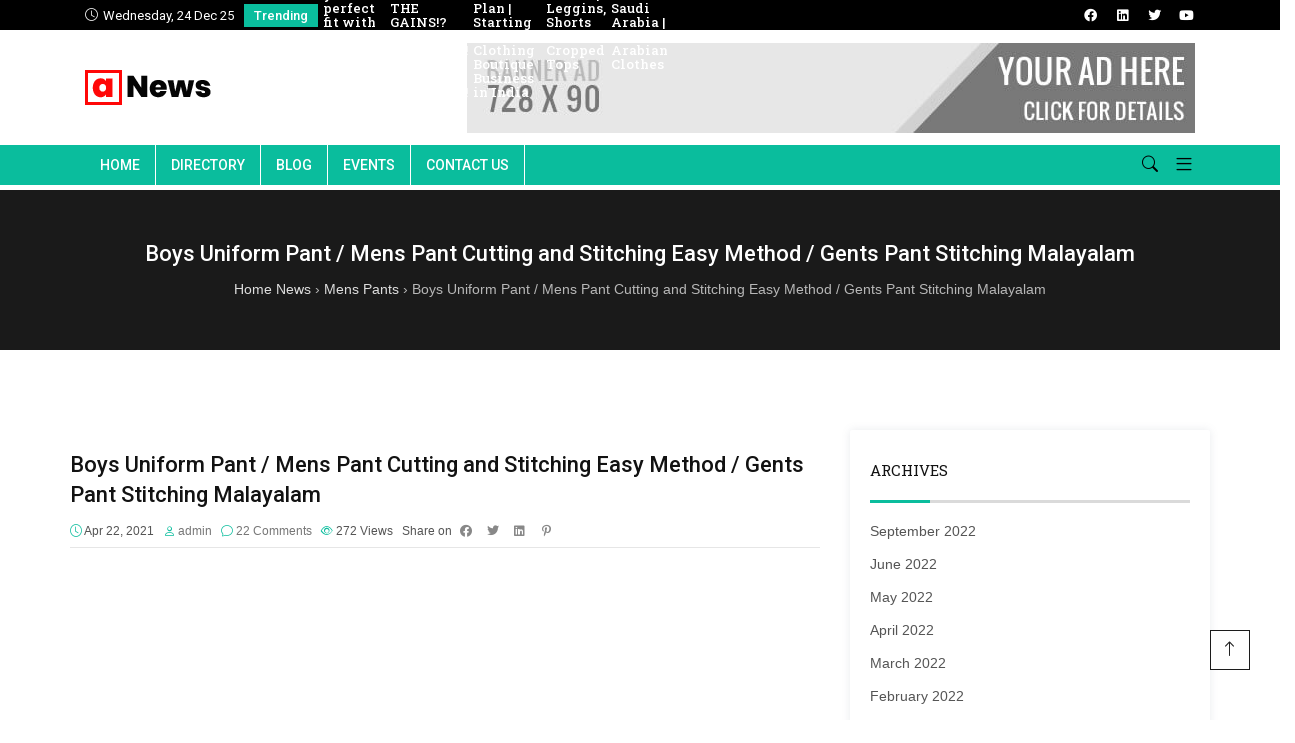

--- FILE ---
content_type: text/html; charset=UTF-8
request_url: https://www.clothing.to/boys-uniform-pant-mens-pant-cutting-and-stitching-easy-method-gents-pant-stitching-malayalam/
body_size: 39607
content:

<!DOCTYPE html>
<html lang="en-US">
    <head><meta charset="UTF-8"><script>if(navigator.userAgent.match(/MSIE|Internet Explorer/i)||navigator.userAgent.match(/Trident\/7\..*?rv:11/i)){var href=document.location.href;if(!href.match(/[?&]nowprocket/)){if(href.indexOf("?")==-1){if(href.indexOf("#")==-1){document.location.href=href+"?nowprocket=1"}else{document.location.href=href.replace("#","?nowprocket=1#")}}else{if(href.indexOf("#")==-1){document.location.href=href+"&nowprocket=1"}else{document.location.href=href.replace("#","&nowprocket=1#")}}}}</script><script>class RocketLazyLoadScripts{constructor(){this.triggerEvents=["keydown","mousedown","mousemove","touchmove","touchstart","touchend","wheel"],this.userEventHandler=this._triggerListener.bind(this),this.touchStartHandler=this._onTouchStart.bind(this),this.touchMoveHandler=this._onTouchMove.bind(this),this.touchEndHandler=this._onTouchEnd.bind(this),this.clickHandler=this._onClick.bind(this),this.interceptedClicks=[],window.addEventListener("pageshow",(e=>{this.persisted=e.persisted})),window.addEventListener("DOMContentLoaded",(()=>{this._preconnect3rdParties()})),this.delayedScripts={normal:[],async:[],defer:[]},this.allJQueries=[]}_addUserInteractionListener(e){document.hidden?e._triggerListener():(this.triggerEvents.forEach((t=>window.addEventListener(t,e.userEventHandler,{passive:!0}))),window.addEventListener("touchstart",e.touchStartHandler,{passive:!0}),window.addEventListener("mousedown",e.touchStartHandler),document.addEventListener("visibilitychange",e.userEventHandler))}_removeUserInteractionListener(){this.triggerEvents.forEach((e=>window.removeEventListener(e,this.userEventHandler,{passive:!0}))),document.removeEventListener("visibilitychange",this.userEventHandler)}_onTouchStart(e){"HTML"!==e.target.tagName&&(window.addEventListener("touchend",this.touchEndHandler),window.addEventListener("mouseup",this.touchEndHandler),window.addEventListener("touchmove",this.touchMoveHandler,{passive:!0}),window.addEventListener("mousemove",this.touchMoveHandler),e.target.addEventListener("click",this.clickHandler),this._renameDOMAttribute(e.target,"onclick","rocket-onclick"))}_onTouchMove(e){window.removeEventListener("touchend",this.touchEndHandler),window.removeEventListener("mouseup",this.touchEndHandler),window.removeEventListener("touchmove",this.touchMoveHandler,{passive:!0}),window.removeEventListener("mousemove",this.touchMoveHandler),e.target.removeEventListener("click",this.clickHandler),this._renameDOMAttribute(e.target,"rocket-onclick","onclick")}_onTouchEnd(e){window.removeEventListener("touchend",this.touchEndHandler),window.removeEventListener("mouseup",this.touchEndHandler),window.removeEventListener("touchmove",this.touchMoveHandler,{passive:!0}),window.removeEventListener("mousemove",this.touchMoveHandler)}_onClick(e){e.target.removeEventListener("click",this.clickHandler),this._renameDOMAttribute(e.target,"rocket-onclick","onclick"),this.interceptedClicks.push(e),e.preventDefault(),e.stopPropagation(),e.stopImmediatePropagation()}_replayClicks(){window.removeEventListener("touchstart",this.touchStartHandler,{passive:!0}),window.removeEventListener("mousedown",this.touchStartHandler),this.interceptedClicks.forEach((e=>{e.target.dispatchEvent(new MouseEvent("click",{view:e.view,bubbles:!0,cancelable:!0}))}))}_renameDOMAttribute(e,t,n){e.hasAttribute&&e.hasAttribute(t)&&(event.target.setAttribute(n,event.target.getAttribute(t)),event.target.removeAttribute(t))}_triggerListener(){this._removeUserInteractionListener(this),"loading"===document.readyState?document.addEventListener("DOMContentLoaded",this._loadEverythingNow.bind(this)):this._loadEverythingNow()}_preconnect3rdParties(){let e=[];document.querySelectorAll("script[type=rocketlazyloadscript]").forEach((t=>{if(t.hasAttribute("src")){const n=new URL(t.src).origin;n!==location.origin&&e.push({src:n,crossOrigin:t.crossOrigin||"module"===t.getAttribute("data-rocket-type")})}})),e=[...new Map(e.map((e=>[JSON.stringify(e),e]))).values()],this._batchInjectResourceHints(e,"preconnect")}async _loadEverythingNow(){this.lastBreath=Date.now(),this._delayEventListeners(),this._delayJQueryReady(this),this._handleDocumentWrite(),this._registerAllDelayedScripts(),this._preloadAllScripts(),await this._loadScriptsFromList(this.delayedScripts.normal),await this._loadScriptsFromList(this.delayedScripts.defer),await this._loadScriptsFromList(this.delayedScripts.async);try{await this._triggerDOMContentLoaded(),await this._triggerWindowLoad()}catch(e){}window.dispatchEvent(new Event("rocket-allScriptsLoaded")),this._replayClicks()}_registerAllDelayedScripts(){document.querySelectorAll("script[type=rocketlazyloadscript]").forEach((e=>{e.hasAttribute("src")?e.hasAttribute("async")&&!1!==e.async?this.delayedScripts.async.push(e):e.hasAttribute("defer")&&!1!==e.defer||"module"===e.getAttribute("data-rocket-type")?this.delayedScripts.defer.push(e):this.delayedScripts.normal.push(e):this.delayedScripts.normal.push(e)}))}async _transformScript(e){return await this._littleBreath(),new Promise((t=>{const n=document.createElement("script");[...e.attributes].forEach((e=>{let t=e.nodeName;"type"!==t&&("data-rocket-type"===t&&(t="type"),n.setAttribute(t,e.nodeValue))})),e.hasAttribute("src")?(n.addEventListener("load",t),n.addEventListener("error",t)):(n.text=e.text,t());try{e.parentNode.replaceChild(n,e)}catch(e){t()}}))}async _loadScriptsFromList(e){const t=e.shift();return t?(await this._transformScript(t),this._loadScriptsFromList(e)):Promise.resolve()}_preloadAllScripts(){this._batchInjectResourceHints([...this.delayedScripts.normal,...this.delayedScripts.defer,...this.delayedScripts.async],"preload")}_batchInjectResourceHints(e,t){var n=document.createDocumentFragment();e.forEach((e=>{if(e.src){const i=document.createElement("link");i.href=e.src,i.rel=t,"preconnect"!==t&&(i.as="script"),e.getAttribute&&"module"===e.getAttribute("data-rocket-type")&&(i.crossOrigin=!0),e.crossOrigin&&(i.crossOrigin=e.crossOrigin),n.appendChild(i)}})),document.head.appendChild(n)}_delayEventListeners(){let e={};function t(t,n){!function(t){function n(n){return e[t].eventsToRewrite.indexOf(n)>=0?"rocket-"+n:n}e[t]||(e[t]={originalFunctions:{add:t.addEventListener,remove:t.removeEventListener},eventsToRewrite:[]},t.addEventListener=function(){arguments[0]=n(arguments[0]),e[t].originalFunctions.add.apply(t,arguments)},t.removeEventListener=function(){arguments[0]=n(arguments[0]),e[t].originalFunctions.remove.apply(t,arguments)})}(t),e[t].eventsToRewrite.push(n)}function n(e,t){let n=e[t];Object.defineProperty(e,t,{get:()=>n||function(){},set(i){e["rocket"+t]=n=i}})}t(document,"DOMContentLoaded"),t(window,"DOMContentLoaded"),t(window,"load"),t(window,"pageshow"),t(document,"readystatechange"),n(document,"onreadystatechange"),n(window,"onload"),n(window,"onpageshow")}_delayJQueryReady(e){let t=window.jQuery;Object.defineProperty(window,"jQuery",{get:()=>t,set(n){if(n&&n.fn&&!e.allJQueries.includes(n)){n.fn.ready=n.fn.init.prototype.ready=function(t){e.domReadyFired?t.bind(document)(n):document.addEventListener("rocket-DOMContentLoaded",(()=>t.bind(document)(n)))};const t=n.fn.on;n.fn.on=n.fn.init.prototype.on=function(){if(this[0]===window){function e(e){return e.split(" ").map((e=>"load"===e||0===e.indexOf("load.")?"rocket-jquery-load":e)).join(" ")}"string"==typeof arguments[0]||arguments[0]instanceof String?arguments[0]=e(arguments[0]):"object"==typeof arguments[0]&&Object.keys(arguments[0]).forEach((t=>{delete Object.assign(arguments[0],{[e(t)]:arguments[0][t]})[t]}))}return t.apply(this,arguments),this},e.allJQueries.push(n)}t=n}})}async _triggerDOMContentLoaded(){this.domReadyFired=!0,await this._littleBreath(),document.dispatchEvent(new Event("rocket-DOMContentLoaded")),await this._littleBreath(),window.dispatchEvent(new Event("rocket-DOMContentLoaded")),await this._littleBreath(),document.dispatchEvent(new Event("rocket-readystatechange")),await this._littleBreath(),document.rocketonreadystatechange&&document.rocketonreadystatechange()}async _triggerWindowLoad(){await this._littleBreath(),window.dispatchEvent(new Event("rocket-load")),await this._littleBreath(),window.rocketonload&&window.rocketonload(),await this._littleBreath(),this.allJQueries.forEach((e=>e(window).trigger("rocket-jquery-load"))),await this._littleBreath();const e=new Event("rocket-pageshow");e.persisted=this.persisted,window.dispatchEvent(e),await this._littleBreath(),window.rocketonpageshow&&window.rocketonpageshow({persisted:this.persisted})}_handleDocumentWrite(){const e=new Map;document.write=document.writeln=function(t){const n=document.currentScript,i=document.createRange(),r=n.parentElement;let o=e.get(n);void 0===o&&(o=n.nextSibling,e.set(n,o));const s=document.createDocumentFragment();i.setStart(s,0),s.appendChild(i.createContextualFragment(t)),r.insertBefore(s,o)}}async _littleBreath(){Date.now()-this.lastBreath>45&&(await this._requestAnimFrame(),this.lastBreath=Date.now())}async _requestAnimFrame(){return document.hidden?new Promise((e=>setTimeout(e))):new Promise((e=>requestAnimationFrame(e)))}static run(){const e=new RocketLazyLoadScripts;e._addUserInteractionListener(e)}}RocketLazyLoadScripts.run();</script>
        
        <!-- <meta http-equiv="X-UA-Compatible" content="IE=edge"> -->
        <meta content="width=device-width, initial-scale=1.0, maximum-scale=1" name="viewport">
        <link rel="profile" href="http://gmpg.org/xfn/11">
            <meta name="viewport" content="width=device-width, initial-scale=1">       
<meta name='robots' content='index, follow, max-image-preview:large, max-snippet:-1, max-video-preview:-1' />

	<!-- This site is optimized with the Yoast SEO Premium plugin v19.0 (Yoast SEO v19.11) - https://yoast.com/wordpress/plugins/seo/ -->
	<title>Boys Uniform Pant / Mens Pant Cutting and Stitching Easy Method / Gents Pant Stitching Malayalam - Clothing.To</title>
	<link rel="canonical" href="https://www.clothing.to/boys-uniform-pant-mens-pant-cutting-and-stitching-easy-method-gents-pant-stitching-malayalam/" />
	<meta property="og:locale" content="en_US" />
	<meta property="og:type" content="article" />
	<meta property="og:title" content="Boys Uniform Pant / Mens Pant Cutting and Stitching Easy Method / Gents Pant Stitching Malayalam" />
	<meta property="og:description" content="Contact us to Add Your Business #boyspant_stitching #menspant_stitching #gentspant_stitching #schooluniformpant_stitching #trouser_cutting_stitching Click Here to Add Your Business" />
	<meta property="og:url" content="https://www.clothing.to/boys-uniform-pant-mens-pant-cutting-and-stitching-easy-method-gents-pant-stitching-malayalam/" />
	<meta property="og:site_name" content="Clothing.To" />
	<meta property="article:published_time" content="2021-04-22T15:25:48+00:00" />
	<meta property="article:modified_time" content="2021-02-28T06:03:10+00:00" />
	<meta property="og:image" content="https://www.clothing.to/wp-content/uploads/2021/02/maxresdefault-89.jpg" />
	<meta property="og:image:width" content="1280" />
	<meta property="og:image:height" content="720" />
	<meta property="og:image:type" content="image/jpeg" />
	<meta name="author" content="admin" />
	<meta name="twitter:card" content="summary_large_image" />
	<meta name="twitter:label1" content="Written by" />
	<meta name="twitter:data1" content="admin" />
	<script type="application/ld+json" class="yoast-schema-graph">{"@context":"https://schema.org","@graph":[{"@type":"WebPage","@id":"https://www.clothing.to/boys-uniform-pant-mens-pant-cutting-and-stitching-easy-method-gents-pant-stitching-malayalam/","url":"https://www.clothing.to/boys-uniform-pant-mens-pant-cutting-and-stitching-easy-method-gents-pant-stitching-malayalam/","name":"Boys Uniform Pant / Mens Pant Cutting and Stitching Easy Method / Gents Pant Stitching Malayalam - Clothing.To","isPartOf":{"@id":"https://www.clothing.to/#website"},"primaryImageOfPage":{"@id":"https://www.clothing.to/boys-uniform-pant-mens-pant-cutting-and-stitching-easy-method-gents-pant-stitching-malayalam/#primaryimage"},"image":{"@id":"https://www.clothing.to/boys-uniform-pant-mens-pant-cutting-and-stitching-easy-method-gents-pant-stitching-malayalam/#primaryimage"},"thumbnailUrl":"https://www.clothing.to/wp-content/uploads/2021/02/maxresdefault-89.jpg","datePublished":"2021-04-22T15:25:48+00:00","dateModified":"2021-02-28T06:03:10+00:00","author":{"@id":"https://www.clothing.to/#/schema/person/aecfe15ed76d826191b62f58c7ba2cae"},"breadcrumb":{"@id":"https://www.clothing.to/boys-uniform-pant-mens-pant-cutting-and-stitching-easy-method-gents-pant-stitching-malayalam/#breadcrumb"},"inLanguage":"en-US","potentialAction":[{"@type":"ReadAction","target":["https://www.clothing.to/boys-uniform-pant-mens-pant-cutting-and-stitching-easy-method-gents-pant-stitching-malayalam/"]}]},{"@type":"ImageObject","inLanguage":"en-US","@id":"https://www.clothing.to/boys-uniform-pant-mens-pant-cutting-and-stitching-easy-method-gents-pant-stitching-malayalam/#primaryimage","url":"https://www.clothing.to/wp-content/uploads/2021/02/maxresdefault-89.jpg","contentUrl":"https://www.clothing.to/wp-content/uploads/2021/02/maxresdefault-89.jpg","width":1280,"height":720},{"@type":"BreadcrumbList","@id":"https://www.clothing.to/boys-uniform-pant-mens-pant-cutting-and-stitching-easy-method-gents-pant-stitching-malayalam/#breadcrumb","itemListElement":[{"@type":"ListItem","position":1,"name":"Home","item":"https://www.clothing.to/"},{"@type":"ListItem","position":2,"name":"Blog","item":"https://www.clothing.to/blog/"},{"@type":"ListItem","position":3,"name":"Boys Uniform Pant / Mens Pant Cutting and Stitching Easy Method / Gents Pant Stitching Malayalam"}]},{"@type":"WebSite","@id":"https://www.clothing.to/#website","url":"https://www.clothing.to/","name":"Clothing.To","description":"Clothing.To","potentialAction":[{"@type":"SearchAction","target":{"@type":"EntryPoint","urlTemplate":"https://www.clothing.to/?s={search_term_string}"},"query-input":"required name=search_term_string"}],"inLanguage":"en-US"},{"@type":"Person","@id":"https://www.clothing.to/#/schema/person/aecfe15ed76d826191b62f58c7ba2cae","name":"admin","image":{"@type":"ImageObject","inLanguage":"en-US","@id":"https://www.clothing.to/#/schema/person/image/","url":"https://secure.gravatar.com/avatar/31c20b75540075f22e7b7389ad6dfb6f?s=96&d=mm&r=g","contentUrl":"https://secure.gravatar.com/avatar/31c20b75540075f22e7b7389ad6dfb6f?s=96&d=mm&r=g","caption":"admin"},"sameAs":["https://www.clothing.to"],"url":"https://www.clothing.to/author/admin/"}]}</script>
	<!-- / Yoast SEO Premium plugin. -->


<link rel='dns-prefetch' href='//www.googletagmanager.com' />
<link rel='dns-prefetch' href='//www.google.com' />
<link rel='dns-prefetch' href='//use.fontawesome.com' />
<link rel='dns-prefetch' href='//fonts.googleapis.com' />
<link rel='dns-prefetch' href='//pagead2.googlesyndication.com' />
<link rel='preconnect' href='https://fonts.gstatic.com' crossorigin />
<link rel="alternate" type="application/rss+xml" title="Clothing.To &raquo; Feed" href="https://www.clothing.to/feed/" />
<link rel="alternate" type="application/rss+xml" title="Clothing.To &raquo; Comments Feed" href="https://www.clothing.to/comments/feed/" />
<link rel="alternate" type="text/calendar" title="Clothing.To &raquo; iCal Feed" href="https://www.clothing.to/events/?ical=1" />
<link rel="alternate" type="application/rss+xml" title="Clothing.To &raquo; Boys Uniform Pant / Mens Pant Cutting and Stitching Easy Method / Gents Pant Stitching Malayalam Comments Feed" href="https://www.clothing.to/boys-uniform-pant-mens-pant-cutting-and-stitching-easy-method-gents-pant-stitching-malayalam/feed/" />
<style type="text/css" media="all">
.wpautoterms-footer{background-color:#ffffff;text-align:center;}
.wpautoterms-footer a{color:#000000;font-family:Arial, sans-serif;font-size:14px;}
.wpautoterms-footer .separator{color:#cccccc;font-family:Arial, sans-serif;font-size:14px;}</style>
<link data-minify="1" rel='stylesheet' id='ayecode-ui-css' href='https://www.clothing.to/wp-content/cache/min/1/wp-content/plugins/geodirectory/vendor/ayecode/wp-ayecode-ui/assets/css/ayecode-ui-compatibility.css?ver=1670656140' type='text/css' media='all' />
<style id='ayecode-ui-inline-css' type='text/css'>
body.modal-open #wpadminbar{z-index:999}.embed-responsive-16by9 .fluid-width-video-wrapper{padding:0!important;position:initial}
</style>
<link data-minify="1" rel='stylesheet' id='wc-blocks-vendors-style-css' href='https://www.clothing.to/wp-content/cache/min/1/wp-content/plugins/woocommerce/packages/woocommerce-blocks/build/wc-blocks-vendors-style.css?ver=1670656140' type='text/css' media='all' />
<link data-minify="1" rel='stylesheet' id='wc-blocks-style-css' href='https://www.clothing.to/wp-content/cache/min/1/wp-content/plugins/woocommerce/packages/woocommerce-blocks/build/wc-blocks-style.css?ver=1670656140' type='text/css' media='all' />
<link data-minify="1" rel='stylesheet' id='wpautoterms_css-css' href='https://www.clothing.to/wp-content/cache/min/1/wp-content/plugins/auto-terms-of-service-and-privacy-policy/css/wpautoterms.css?ver=1670656140' type='text/css' media='all' />
<link data-minify="1" rel='stylesheet' id='contact-form-7-css' href='https://www.clothing.to/wp-content/cache/min/1/wp-content/plugins/contact-form-7/includes/css/styles.css?ver=1670656140' type='text/css' media='all' />
<link data-minify="1" rel='stylesheet' id='select2-css' href='https://www.clothing.to/wp-content/cache/min/1/wp-content/plugins/geodirectory/assets/css/select2/select2.css?ver=1670656140' type='text/css' media='all' />
<link data-minify="1" rel='stylesheet' id='geodir-core-css' href='https://www.clothing.to/wp-content/cache/min/1/wp-content/plugins/geodirectory/assets/css/gd_core_frontend.css?ver=1670656140' type='text/css' media='all' />
<link data-minify="1" rel='stylesheet' id='leaflet-css' href='https://www.clothing.to/wp-content/cache/min/1/wp-content/plugins/geodirectory/assets/leaflet/leaflet.css?ver=1670656140' type='text/css' media='all' />
<link data-minify="1" rel='stylesheet' id='leaflet-routing-machine-css' href='https://www.clothing.to/wp-content/cache/min/1/wp-content/plugins/geodirectory/assets/leaflet/routing/leaflet-routing-machine.css?ver=1670656140' type='text/css' media='all' />
<link data-minify="1" rel='stylesheet' id='one-click-video-site-builder-front-css' href='https://www.clothing.to/wp-content/cache/min/1/wp-content/plugins/one-click-video-site-builder/assets/css/front.css?ver=1670656140' type='text/css' media='all' />
<link data-minify="1" rel='stylesheet' id='woocommerce-layout-css' href='https://www.clothing.to/wp-content/cache/min/1/wp-content/plugins/woocommerce/assets/css/woocommerce-layout.css?ver=1670656141' type='text/css' media='all' />
<link data-minify="1" rel='stylesheet' id='woocommerce-smallscreen-css' href='https://www.clothing.to/wp-content/cache/min/1/wp-content/plugins/woocommerce/assets/css/woocommerce-smallscreen.css?ver=1670656141' type='text/css' media='only screen and (max-width: 768px)' />
<link data-minify="1" rel='stylesheet' id='woocommerce-general-css' href='https://www.clothing.to/wp-content/cache/min/1/wp-content/plugins/woocommerce/assets/css/woocommerce.css?ver=1670656141' type='text/css' media='all' />
<style id='woocommerce-inline-inline-css' type='text/css'>
.woocommerce form .form-row .required { visibility: visible; }
</style>
<link data-minify="1" rel='stylesheet' id='font-awesome-css' href='https://www.clothing.to/wp-content/cache/min/1/releases/v7.1.0/css/all.css?ver=1759388214' type='text/css' media='all' />
<link data-minify="1" rel='stylesheet' id='wp-event-aggregator-front-css' href='https://www.clothing.to/wp-content/cache/min/1/wp-content/plugins/wp-event-aggregator/assets/css/wp-event-aggregator.css?ver=1670656142' type='text/css' media='all' />
<link rel='stylesheet' id='bootstrap-css' href='https://www.clothing.to/wp-content/themes/avas/assets/css/bootstrap.min.css' type='text/css' media='all' />
<link rel='stylesheet' id='tx-main-css' href='https://www.clothing.to/wp-content/themes/avas/assets/css/main.min.css' type='text/css' media='all' />
<link data-minify="1" rel='stylesheet' id='bootstrap-icons-css' href='https://www.clothing.to/wp-content/cache/min/1/wp-content/themes/avas/assets/css/bootstrap-icons.min.css?ver=1670656142' type='text/css' media='all' />
<link data-minify="1" rel='stylesheet' id='font-awesome-4-css' href='https://www.clothing.to/wp-content/cache/min/1/wp-content/themes/avas/assets/css/font-awesome.min.css?ver=1670656142' type='text/css' media='all' />
<link rel='stylesheet' id='fontawesome-css' href='https://www.clothing.to/wp-content/themes/avas/assets/css/fontawesome.min.css' type='text/css' media='all' />
<link data-minify="1" rel='stylesheet' id='fontawesome-brands-css' href='https://www.clothing.to/wp-content/cache/min/1/wp-content/themes/avas/assets/css/brands.min.css?ver=1670656220' type='text/css' media='all' />
<link rel='stylesheet' id='tx-woocommerce-css' href='https://www.clothing.to/wp-content/themes/avas/assets/css/woocommerce.min.css' type='text/css' media='all' />
<link rel='stylesheet' id='tx-event-css' href='https://www.clothing.to/wp-content/themes/avas/assets/css/event.min.css' type='text/css' media='all' />
<link rel='stylesheet' id='tx-cf7-css' href='https://www.clothing.to/wp-content/themes/avas/assets/css/cf7.min.css' type='text/css' media='all' />
<link rel='stylesheet' id='tx-owl-carousel-css' href='https://www.clothing.to/wp-content/themes/avas/assets/css/owl.carousel.min.css' type='text/css' media='all' />
<link rel="preload" as="style" href="https://fonts.googleapis.com/css?family=Roboto%20Slab:100,200,300,400,500,600,700,800,900%7CRoboto:100,300,400,500,700,900,100italic,300italic,400italic,500italic,700italic,900italic&#038;display=swap&#038;ver=1670654411" /><link rel="stylesheet" href="https://fonts.googleapis.com/css?family=Roboto%20Slab:100,200,300,400,500,600,700,800,900%7CRoboto:100,300,400,500,700,900,100italic,300italic,400italic,500italic,700italic,900italic&#038;display=swap&#038;ver=1670654411" media="print" onload="this.media='all'"><noscript><link rel="stylesheet" href="https://fonts.googleapis.com/css?family=Roboto%20Slab:100,200,300,400,500,600,700,800,900%7CRoboto:100,300,400,500,700,900,100italic,300italic,400italic,500italic,700italic,900italic&#038;display=swap&#038;ver=1670654411" /></noscript><style id='rocket-lazyload-inline-css' type='text/css'>
.rll-youtube-player{position:relative;padding-bottom:56.23%;height:0;overflow:hidden;max-width:100%;}.rll-youtube-player:focus-within{outline: 2px solid currentColor;outline-offset: 5px;}.rll-youtube-player iframe{position:absolute;top:0;left:0;width:100%;height:100%;z-index:100;background:0 0}.rll-youtube-player img{bottom:0;display:block;left:0;margin:auto;max-width:100%;width:100%;position:absolute;right:0;top:0;border:none;height:auto;-webkit-transition:.4s all;-moz-transition:.4s all;transition:.4s all}.rll-youtube-player img:hover{-webkit-filter:brightness(75%)}.rll-youtube-player .play{height:100%;width:100%;left:0;top:0;position:absolute;background:url(https://www.clothing.to/wp-content/plugins/wp-rocket/assets/img/youtube.png) no-repeat center;background-color: transparent !important;cursor:pointer;border:none;}.wp-embed-responsive .wp-has-aspect-ratio .rll-youtube-player{position:absolute;padding-bottom:0;width:100%;height:100%;top:0;bottom:0;left:0;right:0}
</style>
<meta name="cld-loader"><script type='text/javascript' id='jquery-core-js-extra'>
/* <![CDATA[ */
var tx_magic_copy_ajax = {"post_id":"2243","ajax_url":"https:\/\/www.clothing.to\/wp-admin\/admin-ajax.php","ajax_nonce":"a5792552f9"};
/* ]]> */
</script>
<script type="rocketlazyloadscript" data-rocket-type='text/javascript' src='https://www.clothing.to/wp-includes/js/jquery/jquery.min.js' id='jquery-core-js'></script>
<script type="rocketlazyloadscript" data-rocket-type='text/javascript' id='jquery-core-js-after'>
window.gdSetMap = window.gdSetMap || 'osm';window.gdLoadMap = window.gdLoadMap || '';
</script>
<script type="rocketlazyloadscript" data-rocket-type='text/javascript' src='https://www.clothing.to/wp-includes/js/jquery/jquery-migrate.min.js' id='jquery-migrate-js'></script>
<script type="rocketlazyloadscript" data-rocket-type='text/javascript' id='jquery-js-after'>
window.gdSetMap = window.gdSetMap || 'osm';window.gdLoadMap = window.gdLoadMap || '';
</script>
<script type="rocketlazyloadscript" data-rocket-type='text/javascript' src='https://www.clothing.to/wp-includes/js/dist/vendor/regenerator-runtime.min.js' id='regenerator-runtime-js' defer></script>
<script type="rocketlazyloadscript" data-rocket-type='text/javascript' src='https://www.clothing.to/wp-includes/js/dist/vendor/wp-polyfill.min.js' id='wp-polyfill-js'></script>
<script type="rocketlazyloadscript" data-rocket-type='text/javascript' src='https://www.clothing.to/wp-includes/js/dist/dom-ready.min.js' id='wp-dom-ready-js' defer></script>
<script type="rocketlazyloadscript" data-minify="1" data-rocket-type='text/javascript' src='https://www.clothing.to/wp-content/cache/min/1/wp-content/plugins/auto-terms-of-service-and-privacy-policy/js/base.js?ver=1670656143' id='wpautoterms_base-js' defer></script>
<script type="rocketlazyloadscript" data-rocket-type='text/javascript' src='https://www.clothing.to/wp-content/plugins/geodirectory/assets/js/select2/select2.full.min.js' id='select2-js' defer></script>
<script type="rocketlazyloadscript" data-rocket-type='text/javascript' src='https://www.clothing.to/wp-content/plugins/geodirectory/vendor/ayecode/wp-ayecode-ui/assets/js/bootstrap.bundle.min.js' id='bootstrap-js-bundle-js' defer></script>
<script type="rocketlazyloadscript" data-rocket-type='text/javascript' id='bootstrap-js-bundle-js-after'>
function aui_init_greedy_nav(){jQuery('nav.greedy').each(function(i,obj){if(jQuery(this).hasClass("being-greedy")){return true}jQuery(this).addClass('navbar-expand');var $vlinks='';var $dDownClass='';if(jQuery(this).find('.navbar-nav').length){if(jQuery(this).find('.navbar-nav').hasClass("being-greedy")){return true}$vlinks=jQuery(this).find('.navbar-nav').addClass("being-greedy w-100").removeClass('overflow-hidden')}else if(jQuery(this).find('.nav').length){if(jQuery(this).find('.nav').hasClass("being-greedy")){return true}$vlinks=jQuery(this).find('.nav').addClass("being-greedy w-100").removeClass('overflow-hidden');$dDownClass=' mt-2 '}else{return false}jQuery($vlinks).append('<li class="nav-item list-unstyled ml-auto greedy-btn d-none dropdown ">'+'<a href="javascript:void(0)" data-toggle="dropdown" class="nav-link"><i class="fas fa-ellipsis-h"></i> <span class="greedy-count badge badge-dark badge-pill"></span></a>'+'<ul class="greedy-links dropdown-menu  dropdown-menu-right '+$dDownClass+'"></ul>'+'</li>');var $hlinks=jQuery(this).find('.greedy-links');var $btn=jQuery(this).find('.greedy-btn');var numOfItems=0;var totalSpace=0;var closingTime=1000;var breakWidths=[];$vlinks.children().outerWidth(function(i,w){totalSpace+=w;numOfItems+=1;breakWidths.push(totalSpace)});var availableSpace,numOfVisibleItems,requiredSpace,buttonSpace,timer;function check(){buttonSpace=$btn.width();availableSpace=$vlinks.width()-10;numOfVisibleItems=$vlinks.children().length;requiredSpace=breakWidths[numOfVisibleItems-1];if(numOfVisibleItems>1&&requiredSpace>availableSpace){$vlinks.children().last().prev().prependTo($hlinks);numOfVisibleItems-=1;check()}else if(availableSpace>breakWidths[numOfVisibleItems]){$hlinks.children().first().insertBefore($btn);numOfVisibleItems+=1;check()}jQuery($btn).find(".greedy-count").html(numOfItems-numOfVisibleItems);if(numOfVisibleItems===numOfItems){$btn.addClass('d-none')}else $btn.removeClass('d-none')}jQuery(window).on("resize",function(){check()});check()})}function aui_select2_locale(){var aui_select2_params={"i18n_select_state_text":"Select an option\u2026","i18n_no_matches":"No matches found","i18n_ajax_error":"Loading failed","i18n_input_too_short_1":"Please enter 1 or more characters","i18n_input_too_short_n":"Please enter %item% or more characters","i18n_input_too_long_1":"Please delete 1 character","i18n_input_too_long_n":"Please delete %item% characters","i18n_selection_too_long_1":"You can only select 1 item","i18n_selection_too_long_n":"You can only select %item% items","i18n_load_more":"Loading more results\u2026","i18n_searching":"Searching\u2026"};return{language:{errorLoading:function(){return aui_select2_params.i18n_searching},inputTooLong:function(args){var overChars=args.input.length-args.maximum;if(1===overChars){return aui_select2_params.i18n_input_too_long_1}return aui_select2_params.i18n_input_too_long_n.replace('%item%',overChars)},inputTooShort:function(args){var remainingChars=args.minimum-args.input.length;if(1===remainingChars){return aui_select2_params.i18n_input_too_short_1}return aui_select2_params.i18n_input_too_short_n.replace('%item%',remainingChars)},loadingMore:function(){return aui_select2_params.i18n_load_more},maximumSelected:function(args){if(args.maximum===1){return aui_select2_params.i18n_selection_too_long_1}return aui_select2_params.i18n_selection_too_long_n.replace('%item%',args.maximum)},noResults:function(){return aui_select2_params.i18n_no_matches},searching:function(){return aui_select2_params.i18n_searching}}}}function aui_init_select2(){var select2_args=jQuery.extend({},aui_select2_locale());jQuery("select.aui-select2").each(function(){if(!jQuery(this).hasClass("select2-hidden-accessible")){jQuery(this).select2(select2_args)}})}function aui_time_ago(selector){var aui_timeago_params={"prefix_ago":"","suffix_ago":" ago","prefix_after":"after ","suffix_after":"","seconds":"less than a minute","minute":"about a minute","minutes":"%d minutes","hour":"about an hour","hours":"about %d hours","day":"a day","days":"%d days","month":"about a month","months":"%d months","year":"about a year","years":"%d years"};var templates={prefix:aui_timeago_params.prefix_ago,suffix:aui_timeago_params.suffix_ago,seconds:aui_timeago_params.seconds,minute:aui_timeago_params.minute,minutes:aui_timeago_params.minutes,hour:aui_timeago_params.hour,hours:aui_timeago_params.hours,day:aui_timeago_params.day,days:aui_timeago_params.days,month:aui_timeago_params.month,months:aui_timeago_params.months,year:aui_timeago_params.year,years:aui_timeago_params.years};var template=function(t,n){return templates[t]&&templates[t].replace(/%d/i,Math.abs(Math.round(n)))};var timer=function(time){if(!time)return;time=time.replace(/\.\d+/,"");time=time.replace(/-/,"/").replace(/-/,"/");time=time.replace(/T/," ").replace(/Z/," UTC");time=time.replace(/([\+\-]\d\d)\:?(\d\d)/," $1$2");time=new Date(time*1000||time);var now=new Date();var seconds=((now.getTime()-time)*.001)>>0;var minutes=seconds/60;var hours=minutes/60;var days=hours/24;var years=days/365;return templates.prefix+(seconds<45&&template('seconds',seconds)||seconds<90&&template('minute',1)||minutes<45&&template('minutes',minutes)||minutes<90&&template('hour',1)||hours<24&&template('hours',hours)||hours<42&&template('day',1)||days<30&&template('days',days)||days<45&&template('month',1)||days<365&&template('months',days/30)||years<1.5&&template('year',1)||template('years',years))+templates.suffix};var elements=document.getElementsByClassName(selector);if(selector&&elements&&elements.length){for(var i in elements){var $el=elements[i];if(typeof $el==='object'){$el.innerHTML='<i class="far fa-clock"></i> '+timer($el.getAttribute('title')||$el.getAttribute('datetime'))}}}setTimeout(function(){aui_time_ago(selector)},60000)}function aui_init_tooltips(){jQuery('[data-toggle="tooltip"]').tooltip();jQuery('[data-toggle="popover"]').popover();jQuery('[data-toggle="popover-html"]').popover({html:true});jQuery('[data-toggle="popover"],[data-toggle="popover-html"]').on('inserted.bs.popover',function(){jQuery('body > .popover').wrapAll("<div class='bsui' />")})}$aui_doing_init_flatpickr=false;function aui_init_flatpickr(){if(typeof jQuery.fn.flatpickr==="function"&&!$aui_doing_init_flatpickr){$aui_doing_init_flatpickr=true;try{flatpickr.localize({weekdays:{shorthand:['Sun','Mon','Tue','Wed','Thu','Fri','Sat'],longhand:['Sun','Mon','Tue','Wed','Thu','Fri','Sat'],},months:{shorthand:['Jan','Feb','Mar','Apr','May','Jun','Jul','Aug','Sep','Oct','Nov','Dec'],longhand:['January','February','March','April','May','June','July','August','September','October','November','December'],},daysInMonth:[31,28,31,30,31,30,31,31,30,31,30,31],firstDayOfWeek:0,ordinal:function(nth){var s=nth%100;if(s>3&&s<21)return"th";switch(s%10){case 1:return"st";case 2:return"nd";case 3:return"rd";default:return"th"}},rangeSeparator:' to ',weekAbbreviation:'Wk',scrollTitle:'Scroll to increment',toggleTitle:'Click to toggle',amPM:['AM','PM'],yearAriaLabel:'Year',hourAriaLabel:'Hour',minuteAriaLabel:'Minute',time_24hr:false})}catch(err){console.log(err.message)}jQuery('input[data-aui-init="flatpickr"]:not(.flatpickr-input)').flatpickr()}$aui_doing_init_flatpickr=false}$aui_doing_init_iconpicker=false;function aui_init_iconpicker(){if(typeof jQuery.fn.iconpicker==="function"&&!$aui_doing_init_iconpicker){$aui_doing_init_iconpicker=true;jQuery('input[data-aui-init="iconpicker"]:not(.iconpicker-input)').iconpicker()}$aui_doing_init_iconpicker=false}function aui_modal_iframe($title,$url,$footer,$dismissible,$class,$dialog_class,$body_class,responsive){if(!$body_class){$body_class='p-0'}var wClass='text-center position-absolute w-100 text-dark overlay overlay-white p-0 m-0 d-none d-flex justify-content-center align-items-center';var $body="",sClass="w-100 p-0 m-0";if(responsive){$body+='<div class="embed-responsive embed-responsive-16by9">';wClass+=' h-100';sClass+=' embed-responsive-item'}else{wClass+=' vh-100';sClass+=' vh-100'}$body+='<div class="ac-preview-loading '+wClass+'" style="left:0;top:0"><div class="spinner-border" role="status"></div></div>';$body+='<iframe id="embedModal-iframe" class="'+sClass+'" src="" width="100%" height="100%" frameborder="0" allowtransparency="true"></iframe>';if(responsive){$body+='</div>'}$m=aui_modal($title,$body,$footer,$dismissible,$class,$dialog_class,$body_class);jQuery($m).on('shown.bs.modal',function(e){iFrame=jQuery('#embedModal-iframe');jQuery('.ac-preview-loading').addClass('d-flex');iFrame.attr({src:$url});iFrame.load(function(){jQuery('.ac-preview-loading').removeClass('d-flex')})});return $m}function aui_modal($title,$body,$footer,$dismissible,$class,$dialog_class,$body_class){if(!$class){$class=''}if(!$dialog_class){$dialog_class=''}if(!$body){$body='<div class="text-center"><div class="spinner-border" role="status"></div></div>'}jQuery('.aui-modal').modal('hide').modal('dispose').remove();jQuery('.modal-backdrop').remove();var $modal='';$modal+='<div class="modal aui-modal fade shadow bsui '+$class+'" tabindex="-1">'+'<div class="modal-dialog modal-dialog-centered '+$dialog_class+'">'+'<div class="modal-content border-0 shadow">';if($title){$modal+='<div class="modal-header">'+'<h5 class="modal-title">'+$title+'</h5>';if($dismissible){$modal+='<button type="button" class="close" data-dismiss="modal" aria-label="Close">'+'<span aria-hidden="true">&times;</span>'+'</button>'}$modal+='</div>'}$modal+='<div class="modal-body '+$body_class+'">'+$body+'</div>';if($footer){$modal+='<div class="modal-footer">'+$footer+'</div>'}$modal+='</div>'+'</div>'+'</div>';jQuery('body').append($modal);return jQuery('.aui-modal').modal('hide').modal({})}function aui_conditional_fields(form){jQuery(form).find(".aui-conditional-field").each(function(){var $element_require=jQuery(this).data('element-require');if($element_require){$element_require=$element_require.replace("&#039;","'");$element_require=$element_require.replace("&quot;",'"');if(aui_check_form_condition($element_require,form)){jQuery(this).removeClass('d-none')}else{jQuery(this).addClass('d-none')}}})}function aui_check_form_condition(condition,form){if(form){condition=condition.replace(/\(form\)/g,"('"+form+"')")}return new Function("return "+condition+";")()}jQuery.fn.aui_isOnScreen=function(){var win=jQuery(window);var viewport={top:win.scrollTop(),left:win.scrollLeft()};viewport.right=viewport.left+win.width();viewport.bottom=viewport.top+win.height();var bounds=this.offset();bounds.right=bounds.left+this.outerWidth();bounds.bottom=bounds.top+this.outerHeight();return(!(viewport.right<bounds.left||viewport.left>bounds.right||viewport.bottom<bounds.top||viewport.top>bounds.bottom))};function aui_carousel_maybe_show_multiple_items($carousel){var $items={};var $item_count=0;if(!jQuery($carousel).find('.carousel-inner-original').length){jQuery($carousel).append('<div class="carousel-inner-original d-none">'+jQuery($carousel).find('.carousel-inner').html()+'</div>')}jQuery($carousel).find('.carousel-inner-original .carousel-item').each(function(){$items[$item_count]=jQuery(this).html();$item_count++});if(!$item_count){return}if(jQuery(window).width()<=576){if(jQuery($carousel).find('.carousel-inner').hasClass('aui-multiple-items')&&jQuery($carousel).find('.carousel-inner-original').length){jQuery($carousel).find('.carousel-inner').removeClass('aui-multiple-items').html(jQuery($carousel).find('.carousel-inner-original').html());jQuery($carousel).find(".carousel-indicators li").removeClass("d-none")}}else{var $md_count=jQuery($carousel).data('limit_show');var $new_items='';var $new_items_count=0;var $new_item_count=0;var $closed=true;Object.keys($items).forEach(function(key,index){if(index!=0&&Number.isInteger(index/$md_count)){$new_items+='</div></div>';$closed=true}if(index==0||Number.isInteger(index/$md_count)){$active=index==0?'active':'';$new_items+='<div class="carousel-item '+$active+'"><div class="row m-0">';$closed=false;$new_items_count++;$new_item_count=0}$new_items+='<div class="col pr-1 pl-0">'+$items[index]+'</div>';$new_item_count++});if(!$closed){if($md_count-$new_item_count>0){$placeholder_count=$md_count-$new_item_count;while($placeholder_count>0){$new_items+='<div class="col pr-1 pl-0"></div>';$placeholder_count--}}$new_items+='</div></div>'}jQuery($carousel).find('.carousel-inner').addClass('aui-multiple-items').html($new_items);jQuery($carousel).find('.carousel-item.active img').each(function(){if(real_srcset=jQuery(this).attr("data-srcset")){if(!jQuery(this).attr("srcset"))jQuery(this).attr("srcset",real_srcset)}if(real_src=jQuery(this).attr("data-src")){if(!jQuery(this).attr("srcset"))jQuery(this).attr("src",real_src)}});$hide_count=$new_items_count-1;jQuery($carousel).find(".carousel-indicators li:gt("+$hide_count+")").addClass("d-none")}jQuery(window).trigger("aui_carousel_multiple")}function aui_init_carousel_multiple_items(){jQuery(window).on("resize",function(){jQuery('.carousel-multiple-items').each(function(){aui_carousel_maybe_show_multiple_items(this)})});jQuery('.carousel-multiple-items').each(function(){aui_carousel_maybe_show_multiple_items(this)})}function init_nav_sub_menus(){jQuery('.navbar-multi-sub-menus').each(function(i,obj){if(jQuery(this).hasClass("has-sub-sub-menus")){return true}jQuery(this).addClass('has-sub-sub-menus');jQuery(this).find('.dropdown-menu a.dropdown-toggle').on('click',function(e){var $el=jQuery(this);$el.toggleClass('active-dropdown');var $parent=jQuery(this).offsetParent(".dropdown-menu");if(!jQuery(this).next().hasClass('show')){jQuery(this).parents('.dropdown-menu').first().find('.show').removeClass("show")}var $subMenu=jQuery(this).next(".dropdown-menu");$subMenu.toggleClass('show');jQuery(this).parent("li").toggleClass('show');jQuery(this).parents('li.nav-item.dropdown.show').on('hidden.bs.dropdown',function(e){jQuery('.dropdown-menu .show').removeClass("show");$el.removeClass('active-dropdown')});if(!$parent.parent().hasClass('navbar-nav')){$el.next().addClass('position-relative border-top border-bottom')}return false})})}function aui_lightbox_embed($link,ele){ele.preventDefault();jQuery('.aui-carousel-modal').remove();var $modal='<div class="modal fade aui-carousel-modal bsui" tabindex="-1" role="dialog" aria-labelledby="aui-modal-title" aria-hidden="true"><div class="modal-dialog modal-dialog-centered modal-xl mw-100"><div class="modal-content bg-transparent border-0"><div class="modal-header"><h5 class="modal-title" id="aui-modal-title"></h5></div><div class="modal-body text-center"><i class="fas fa-circle-notch fa-spin fa-3x"></i></div></div></div></div>';jQuery('body').append($modal);jQuery('.aui-carousel-modal').modal({});jQuery('.aui-carousel-modal').on('hidden.bs.modal',function(e){jQuery("iframe").attr('src','')});$container=jQuery($link).closest('.aui-gallery');$clicked_href=jQuery($link).attr('href');$images=[];$container.find('.aui-lightbox-image').each(function(){var a=this;var href=jQuery(a).attr('href');if(href){$images.push(href)}});if($images.length){var $carousel='<div id="aui-embed-slider-modal" class="carousel slide" >';if($images.length>1){$i=0;$carousel+='<ol class="carousel-indicators position-fixed">';$container.find('.aui-lightbox-image').each(function(){$active=$clicked_href==jQuery(this).attr('href')?'active':'';$carousel+='<li data-target="#aui-embed-slider-modal" data-slide-to="'+$i+'" class="'+$active+'"></li>';$i++});$carousel+='</ol>'}$i=0;$carousel+='<div class="carousel-inner">';$container.find('.aui-lightbox-image').each(function(){var a=this;$active=$clicked_href==jQuery(this).attr('href')?'active':'';$carousel+='<div class="carousel-item '+$active+'"><div>';var css_height=window.innerWidth>window.innerHeight?'90vh':'auto';var img=jQuery(a).find('img').clone().removeClass().addClass('mx-auto d-block w-auto mw-100 rounded').css('max-height',css_height).get(0).outerHTML;$carousel+=img;if(jQuery(a).parent().find('.carousel-caption').length){$carousel+=jQuery(a).parent().find('.carousel-caption').clone().removeClass('sr-only').get(0).outerHTML}else if(jQuery(a).parent().find('.figure-caption').length){$carousel+=jQuery(a).parent().find('.figure-caption').clone().removeClass('sr-only').addClass('carousel-caption').get(0).outerHTML}$carousel+='</div></div>';$i++});$container.find('.aui-lightbox-iframe').each(function(){var a=this;$active=$clicked_href==jQuery(this).attr('href')?'active':'';$carousel+='<div class="carousel-item '+$active+'"><div class="modal-xl mx-auto embed-responsive embed-responsive-16by9">';var css_height=window.innerWidth>window.innerHeight?'95vh':'auto';var url=jQuery(a).attr('href');var iframe='<iframe class="embed-responsive-item" style="height:'+css_height+'" src="'+url+'?rel=0&amp;showinfo=0&amp;modestbranding=1&amp;autoplay=1" id="video" allow="autoplay"></iframe>';var img=iframe;$carousel+=img;$carousel+='</div></div>';$i++});$carousel+='</div>';if($images.length>1){$carousel+='<a class="carousel-control-prev" href="#aui-embed-slider-modal" role="button" data-slide="prev">';$carousel+='<span class="carousel-control-prev-icon" aria-hidden="true"></span>';$carousel+=' <a class="carousel-control-next" href="#aui-embed-slider-modal" role="button" data-slide="next">';$carousel+='<span class="carousel-control-next-icon" aria-hidden="true"></span>';$carousel+='</a>'}$carousel+='</div>';var $close='<button type="button" class="close text-white text-right position-fixed" style="font-size: 2.5em;right: 20px;top: 10px; z-index: 1055;" data-dismiss="modal" aria-label="Close"><span aria-hidden="true">&times;</span></button>';jQuery('.aui-carousel-modal .modal-content').html($carousel).prepend($close)}}function aui_init_lightbox_embed(){jQuery('.aui-lightbox-image, .aui-lightbox-iframe').off('click').on("click",function(ele){aui_lightbox_embed(this,ele)})}function aui_init_modal_iframe(){jQuery('.aui-has-embed, [data-aui-embed="iframe"]').each(function(e){if(!jQuery(this).hasClass('aui-modal-iframed')&&jQuery(this).data('embed-url')){jQuery(this).addClass('aui-modal-iframed');jQuery(this).on("click",function(e1){aui_modal_iframe('',jQuery(this).data('embed-url'),'',true,'','modal-lg','aui-modal-iframe p-0',true);return false})}})}$aui_doing_toast=false;function aui_toast($id,$type,$title,$title_small,$body,$time,$can_close){if($aui_doing_toast){setTimeout(function(){aui_toast($id,$type,$title,$title_small,$body,$time,$can_close)},500);return}$aui_doing_toast=true;if($can_close==null){$can_close=false}if($time==''||$time==null){$time=3000}if(document.getElementById($id)){jQuery('#'+$id).toast('show');setTimeout(function(){$aui_doing_toast=false},500);return}var uniqid=Date.now();if($id){uniqid=$id}$op="";$tClass='';$thClass='';$icon="";if($type=='success'){$op="opacity:.92;";$tClass='alert alert-success';$thClass='bg-transparent border-0 alert-success';$icon="<div class='h5 m-0 p-0'><i class='fas fa-check-circle mr-2'></i></div>"}else if($type=='error'||$type=='danger'){$op="opacity:.92;";$tClass='alert alert-danger';$thClass='bg-transparent border-0 alert-danger';$icon="<div class='h5 m-0 p-0'><i class='far fa-times-circle mr-2'></i></div>"}else if($type=='info'){$op="opacity:.92;";$tClass='alert alert-info';$thClass='bg-transparent border-0 alert-info';$icon="<div class='h5 m-0 p-0'><i class='fas fa-info-circle mr-2'></i></div>"}else if($type=='warning'){$op="opacity:.92;";$tClass='alert alert-warning';$thClass='bg-transparent border-0 alert-warning';$icon="<div class='h5 m-0 p-0'><i class='fas fa-exclamation-triangle mr-2'></i></div>"}if(!document.getElementById("aui-toasts")){jQuery('body').append('<div class="bsui" id="aui-toasts"><div class="position-fixed aui-toast-bottom-right pr-3 mb-1" style="z-index: 500000;right: 0;bottom: 0;'+$op+'"></div></div>')}$toast='<div id="'+uniqid+'" class="toast fade hide shadow hover-shadow '+$tClass+'" style="" role="alert" aria-live="assertive" aria-atomic="true" data-delay="'+$time+'">';if($type||$title||$title_small){$toast+='<div class="toast-header '+$thClass+'">';if($icon){$toast+=$icon}if($title){$toast+='<strong class="mr-auto">'+$title+'</strong>'}if($title_small){$toast+='<small>'+$title_small+'</small>'}if($can_close){$toast+='<button type="button" class="ml-2 mb-1 close" data-dismiss="toast" aria-label="Close"><span aria-hidden="true">×</span></button>'}$toast+='</div>'}if($body){$toast+='<div class="toast-body">'+$body+'</div>'}$toast+='</div>';jQuery('.aui-toast-bottom-right').prepend($toast);jQuery('#'+uniqid).toast('show');setTimeout(function(){$aui_doing_toast=false},500)}function aui_init_counters(){const animNum=(EL)=>{if(EL._isAnimated)return;EL._isAnimated=true;let end=EL.dataset.auiend;let start=EL.dataset.auistart;let duration=EL.dataset.auiduration?EL.dataset.auiduration:2000;let seperator=EL.dataset.auisep?EL.dataset.auisep:'';jQuery(EL).prop('Counter',start).animate({Counter:end},{duration:Math.abs(duration),easing:'swing',step:function(now){const text=seperator?(Math.ceil(now)).toLocaleString('en-US'):Math.ceil(now);const html=seperator?text.split(",").map(n=>`<span class="count">${n}</span>`).join(","):text;if(seperator&&seperator!=','){html.replace(',',seperator)}jQuery(this).html(html)}})};const inViewport=(entries,observer)=>{entries.forEach(entry=>{if(entry.isIntersecting)animNum(entry.target)})};jQuery("[data-auicounter]").each((i,EL)=>{const observer=new IntersectionObserver(inViewport);observer.observe(EL)})}function aui_init(){aui_init_counters();init_nav_sub_menus();aui_init_tooltips();aui_init_select2();aui_init_flatpickr();aui_init_iconpicker();aui_init_greedy_nav();aui_time_ago('timeago');aui_init_carousel_multiple_items();aui_init_lightbox_embed();aui_init_modal_iframe()}jQuery(window).on("load",function(){aui_init()});jQuery(function($){var ua=navigator.userAgent.toLowerCase();var isiOS=ua.match(/(iphone|ipod|ipad)/);if(isiOS){var pS=0;pM=parseFloat($('body').css('marginTop'));$(document).on('show.bs.modal',function(){pS=window.scrollY;$('body').css({marginTop:-pS,overflow:'hidden',position:'fixed',})}).on('hidden.bs.modal',function(){$('body').css({marginTop:pM,overflow:'visible',position:'inherit',});window.scrollTo(0,pS)})}});var aui_confirm=function(message,okButtonText,cancelButtonText,isDelete,large){okButtonText=okButtonText||'Yes';cancelButtonText=cancelButtonText||'Cancel';message=message||'Are you sure?';sizeClass=large?'':'modal-sm';btnClass=isDelete?'btn-danger':'btn-primary';deferred=jQuery.Deferred();var $body="";$body+="<h3 class='h4 py-3 text-center text-dark'>"+message+"</h3>";$body+="<div class='d-flex'>";$body+="<button class='btn btn-outline-secondary w-50 btn-round' data-dismiss='modal'  onclick='deferred.resolve(false);'>"+cancelButtonText+"</button>";$body+="<button class='btn "+btnClass+" ml-2 w-50 btn-round' data-dismiss='modal'  onclick='deferred.resolve(true);'>"+okButtonText+"</button>";$body+="</div>";$modal=aui_modal('',$body,'',false,'',sizeClass);return deferred.promise()};window.onscroll=function(){aui_set_data_scroll()};function aui_set_data_scroll(){document.documentElement.dataset.scroll=window.scrollY}aui_set_data_scroll();
</script>
<script type="rocketlazyloadscript" data-minify="1" data-rocket-type='text/javascript' src='https://www.clothing.to/wp-content/cache/min/1/wp-content/plugins/one-click-video-site-builder/assets/js/front.js?ver=1670656143' id='one-click-video-site-builder-front-js' defer></script>

<!-- Google Analytics snippet added by Site Kit -->
<script type="rocketlazyloadscript" data-rocket-type='text/javascript' src='https://www.googletagmanager.com/gtag/js?id=UA-49167904-1' id='google_gtagjs-js' async></script>
<script type="rocketlazyloadscript" data-rocket-type='text/javascript' id='google_gtagjs-js-after'>
window.dataLayer = window.dataLayer || [];function gtag(){dataLayer.push(arguments);}
gtag('set', 'linker', {"domains":["www.clothing.to"]} );
gtag("js", new Date());
gtag("set", "developer_id.dZTNiMT", true);
gtag("config", "UA-49167904-1", {"anonymize_ip":true});
</script>

<!-- End Google Analytics snippet added by Site Kit -->
<link rel="https://api.w.org/" href="https://www.clothing.to/wp-json/" /><link rel="alternate" type="application/json" href="https://www.clothing.to/wp-json/wp/v2/posts/2243" /><link rel="EditURI" type="application/rsd+xml" title="RSD" href="https://www.clothing.to/xmlrpc.php?rsd" />
<link rel="wlwmanifest" type="application/wlwmanifest+xml" href="https://www.clothing.to/wp-includes/wlwmanifest.xml" />
<link rel='shortlink' href='https://www.clothing.to/?p=2243' />
<link rel="alternate" type="application/json+oembed" href="https://www.clothing.to/wp-json/oembed/1.0/embed?url=https%3A%2F%2Fwww.clothing.to%2Fboys-uniform-pant-mens-pant-cutting-and-stitching-easy-method-gents-pant-stitching-malayalam%2F" />
<link rel="alternate" type="text/xml+oembed" href="https://www.clothing.to/wp-json/oembed/1.0/embed?url=https%3A%2F%2Fwww.clothing.to%2Fboys-uniform-pant-mens-pant-cutting-and-stitching-easy-method-gents-pant-stitching-malayalam%2F&#038;format=xml" />
<meta name="generator" content="Redux 4.3.17" /><style type="text/css">
.feedzy-rss-link-icon:after {
	content: url("https://www.clothing.to/wp-content/plugins/feedzy-rss-feeds/img/external-link.png");
	margin-left: 3px;
}
</style>
		<meta name="generator" content="Site Kit by Google 1.89.0" /><meta name="tec-api-version" content="v1"><meta name="tec-api-origin" content="https://www.clothing.to"><link rel="alternate" href="https://www.clothing.to/wp-json/tribe/events/v1/" /><link rel="shortcut icon" href="https://www.clothing.to/wp-content/uploads/2019/12/icon-news.png"/>      <style type="text/css">
        @media (min-width: 991px){.main-header{height:160px}.main-header.sticky-header{height:75px}
      </style>
          <style type="text/css">
        .main-header.sticky-header{box-shadow: 0 0 10px 0 rgb(0 0 0 / 15%)}
      </style>
            <style type="text/css">
        .top-header{height:30px}
      </style>
          <style type="text/css">
         @media (max-device-width: 768px){.top-header{height:30px}}
      </style>
        <style type="text/css">
      @media(max-width: 768px) {.news-ticker-wrap{width: 222px}}
    </style>
          <style type="text/css">
        .sub-header{height:160px}
      </style>
          <style type="text/css">
        @media(max-width:768px){.sub-header{height:180px}}
      </style>
    
    <!-- header style 10 width, top header social icon font size, border-radius, body padding -->
    <style type="text/css">
      #h-style-10{width:250px;}
      #header .top-header-right-area .social li a i{font-size:13px;}
      #header .top-header-right-area .social li{border-radius:0px;}
      @media(min-width: 992px){.tx_header_style_10{padding-left: 250px;}}
    </style>
    <!-- Preloader -->
    <style type="text/css">
      .tx-main-preloader .tx-preloader-bar-outer{height:7px}
    </style>
    <!-- LearnPress Course min height -->
        <style type="text/css">
        .main-menu>li a:before {bottom:0;border-bottom:2px solid}
      </style>
          <style type="text/css">
        .main-menu>li.menu-item-has-children>a:after {display: none}
      </style>
          <style type="text/css">
        .tx-mega-menu .mega-menu-item .depth0{left:-45%}
      </style>
          <style type="text/css">
        #tx-res-menu{bottom:25%}
      </style>
          <style type="text/css">
        @media (max-width: 768px){.navbar-nav{background-color: ;}}
      </style>
    
    <!-- Main Menu Item border-radius -->
          <style type="text/css">
        .main-menu>li>a,.header-style-eight .main-menu>li>a, .header-style-four .main-menu>li>a, .header-style-one .main-menu>li>a, .header-style-seven .main-menu>li>a, .header-style-six .main-menu>li>a, .header-style-two .main-menu>li>a, #h-style-10 .main-menu>li>a{border-radius:0px}
      </style>
    
    <!-- Responsive Main Menu Icon Text Top -->
    <style type="text/css">
      .tx-res-menu-txt{top:0px}
    </style>

          <style type="text/css">
        @media (max-width: 768px){.navbar-collapse>ul>li>a, .navbar-collapse>ul>li>ul>li>a, .navbar-collapse>ul>li>ul>li>ul>li>a, .navbar-collapse>ul>li>ul>li>ul>li>ul>li>a, .navbar-collapse>ul>li>ul>li>ul>li>ul>li>ul>li>a,.mb-dropdown-icon:before{color:  !important}}
      </style>
          <script type="rocketlazyloadscript">
        jQuery(document).ready(function(e){"use strict";e(document).on("scroll",function(){e(document).scrollTop()>=300?(e(".tx-header").addClass("tx-scrolled"),e(".main-header").addClass("sticky-header")):(e(".tx-header").removeClass("tx-scrolled"),e(".main-header").removeClass("sticky-header"))})});
      </script>
    
          <style type="text/css">
        .sticky-header #h-style-2,.sticky-header #h-style-4,.sticky-header #h-style-6,.sticky-header #h-style-7,.sticky-header #h-style-8 {display: none !important}
        .main-header.sticky-header{height: auto;}
        @media(min-width: 992px) {
          #h-style-1.sticky-header .tx-main-head-contain,#h-style-2.sticky-header .tx-main-head-contain,#h-style-4.sticky-header .tx-main-head-contain,#h-style-6.sticky-header .tx-main-head-contain,#h-style-7.sticky-header .tx-main-head-contain,#h-style-8.sticky-header .tx-main-head-contain {
            display: none !important;
          }
        }
      </style>
          <style type="text/css">
        .woocommerce-result-count {display: none}
      </style>
          <style type="text/css">
        .woocommerce-ordering {display: none}
      </style>
          
      <style type="text/css">
        .woocommerce ul.products li.product,.woocommerce-page ul.products li.product{min-height:px}
      </style>
    
    
    <!-- scroll to top broder radius / back to top border radius -->
    <style type="text/css">
      #back_top{border-radius: 0px}
    </style>

    	<noscript><style>.woocommerce-product-gallery{ opacity: 1 !important; }</style></noscript>
	
<!-- Google AdSense snippet added by Site Kit -->
<meta name="google-adsense-platform-account" content="ca-host-pub-2644536267352236">
<meta name="google-adsense-platform-domain" content="sitekit.withgoogle.com">
<!-- End Google AdSense snippet added by Site Kit -->
<style type="text/css">.recentcomments a{display:inline !important;padding:0 !important;margin:0 !important;}</style>
<!-- Google AdSense snippet added by Site Kit -->
<script type="rocketlazyloadscript" async="async" src="https://pagead2.googlesyndication.com/pagead/js/adsbygoogle.js?client=ca-pub-9751509646948983&amp;host=ca-host-pub-2644536267352236" crossorigin="anonymous" data-rocket-type="text/javascript"></script>

<!-- End Google AdSense snippet added by Site Kit -->
<meta name="generator" content="Powered by Slider Revolution 6.5.31 - responsive, Mobile-Friendly Slider Plugin for WordPress with comfortable drag and drop interface." />
<script type="rocketlazyloadscript">function setREVStartSize(e){
			//window.requestAnimationFrame(function() {
				window.RSIW = window.RSIW===undefined ? window.innerWidth : window.RSIW;
				window.RSIH = window.RSIH===undefined ? window.innerHeight : window.RSIH;
				try {
					var pw = document.getElementById(e.c).parentNode.offsetWidth,
						newh;
					pw = pw===0 || isNaN(pw) || (e.l=="fullwidth" || e.layout=="fullwidth") ? window.RSIW : pw;
					e.tabw = e.tabw===undefined ? 0 : parseInt(e.tabw);
					e.thumbw = e.thumbw===undefined ? 0 : parseInt(e.thumbw);
					e.tabh = e.tabh===undefined ? 0 : parseInt(e.tabh);
					e.thumbh = e.thumbh===undefined ? 0 : parseInt(e.thumbh);
					e.tabhide = e.tabhide===undefined ? 0 : parseInt(e.tabhide);
					e.thumbhide = e.thumbhide===undefined ? 0 : parseInt(e.thumbhide);
					e.mh = e.mh===undefined || e.mh=="" || e.mh==="auto" ? 0 : parseInt(e.mh,0);
					if(e.layout==="fullscreen" || e.l==="fullscreen")
						newh = Math.max(e.mh,window.RSIH);
					else{
						e.gw = Array.isArray(e.gw) ? e.gw : [e.gw];
						for (var i in e.rl) if (e.gw[i]===undefined || e.gw[i]===0) e.gw[i] = e.gw[i-1];
						e.gh = e.el===undefined || e.el==="" || (Array.isArray(e.el) && e.el.length==0)? e.gh : e.el;
						e.gh = Array.isArray(e.gh) ? e.gh : [e.gh];
						for (var i in e.rl) if (e.gh[i]===undefined || e.gh[i]===0) e.gh[i] = e.gh[i-1];
											
						var nl = new Array(e.rl.length),
							ix = 0,
							sl;
						e.tabw = e.tabhide>=pw ? 0 : e.tabw;
						e.thumbw = e.thumbhide>=pw ? 0 : e.thumbw;
						e.tabh = e.tabhide>=pw ? 0 : e.tabh;
						e.thumbh = e.thumbhide>=pw ? 0 : e.thumbh;
						for (var i in e.rl) nl[i] = e.rl[i]<window.RSIW ? 0 : e.rl[i];
						sl = nl[0];
						for (var i in nl) if (sl>nl[i] && nl[i]>0) { sl = nl[i]; ix=i;}
						var m = pw>(e.gw[ix]+e.tabw+e.thumbw) ? 1 : (pw-(e.tabw+e.thumbw)) / (e.gw[ix]);
						newh =  (e.gh[ix] * m) + (e.tabh + e.thumbh);
					}
					var el = document.getElementById(e.c);
					if (el!==null && el) el.style.height = newh+"px";
					el = document.getElementById(e.c+"_wrapper");
					if (el!==null && el) {
						el.style.height = newh+"px";
						el.style.display = "block";
					}
				} catch(e){
					console.log("Failure at Presize of Slider:" + e)
				}
			//});
		  };</script>
<style id="tx-dynamic-css" title="dynamic-css" class="redux-options-output">body{font-display:swap;}h1{font-display:swap;}h2{font-display:swap;}h3{font-family:"Roboto Slab";font-weight:400;font-style:normal;font-display:swap;}h4{font-family:"Roboto Slab";font-weight:400;font-style:normal;font-display:swap;}h5{font-family:"Roboto Slab";font-weight:400;font-style:normal;font-display:swap;}h6{font-family:"Roboto Slab";font-weight:400;font-style:normal;font-display:swap;}.tx-date, .tx-date .fa-clock-o{color:#FFFFFF;}.news-ticker-title a{color:#FFFFFF;}.news-ticker-title a:hover{color:#0ABD9D;}.tx_news_ticker_bar{background-color:#0ABD9D;}.tx_news_ticker_bar{color:#FFFFFF;}#news-ticker button.owl-next, #news-ticker button.owl-prev{color:#FFFFFF;}#news-ticker button.owl-next:hover, #news-ticker button.owl-prev:hover{color:#FFFFFF;}#news-ticker button.owl-next:hover,#news-ticker button.owl-prev:hover{background-color:#0ABD9D;}#news-ticker button.owl-next, #news-ticker button.owl-prev{border-color:#FFFFFF;}#news-ticker button.owl-next:hover, #news-ticker button.owl-prev:hover{border-color:#0ABD9D;}#header .top-header-right-area .social li a i{color:#FFFFFF;}#header .social li:hover a i{color:#0ABD9D;}.home #top_head{background-color:#000000;}#top_head, .home .sticky-header #top_head{background-color:#000000;}#top_head{font-display:swap;}.breadcrumbs span a, .bbp-breadcrumb a{color:#dddddd;}.breadcrumbs span a:hover, .bbp-breadcrumb a:hover{color:#b7b7b7;}.breadcrumbs .breadcrumbs__separator, .bbp-breadcrumb-sep{color:#b7b7b7;}.breadcrumbs .breadcrumbs__current, .bbp-breadcrumb-current{color:#b7b7b7;}h1.sub-header-title{font-display:swap;}.breadcrumbs{font-display:swap;}.search-icon{color:#000000;}.search-icon:hover{color:#FFFFFF;}.search-box > .search-close:hover,.search-close:hover i,.search-box > .search-close:hover i{color:#000000;}.main-menu>li>a,.header-style-eight .main-menu>li>a, .header-style-four .main-menu>li>a, .header-style-one .main-menu>li>a, .header-style-seven .main-menu>li>a, .header-style-six .main-menu>li>a, .header-style-two .main-menu>li>a, #h-style-10 .main-menu>li>a,#h-style-1 .main-menu>li>a{padding-top:8px;padding-right:15px;padding-bottom:8px;padding-left:15px;}.home .menu-bar{background-color:#0ABD9D;}.menu-bar, .home .sticky-header .menu-bar{background-color:#0ABD9D;}ul.main-menu>li>a,.navbar-collapse > ul > li > a,.navbar-collapse > ul > li > ul > li > a,.navbar-collapse > ul > li > ul > li > ul > li > a,.navbar-collapse > ul > li > span > i, .navbar-collapse > ul > li > ul > li > span > i,.mb-dropdown-icon:before,.tx-res-menu li a{color:#FFFFFF;}.home ul.main-menu>li>a,.home .navbar-collapse > ul > li > a,.home .navbar-collapse > ul > li > ul > li > a,.home .navbar-collapse > ul > li > ul > li > ul > li > a,.home .navbar-collapse > ul > li > span > i,.home .navbar-collapse > ul > li > ul > li > span > i,.home .mb-dropdown-icon:before,.tx-res-menu li a{color:#FFFFFF;}ul.main-menu>li>a:hover, ul.main-menu>li>a:focus,ul.main-menu>li.menu-item-has-children a:hover,ul.main-menu>li.menu-item-has-children a:focus, .tx-mega-menu .mega-menu-item .depth0 li .depth1.standard.sub-menu li a:hover{color:#000000;}.home ul.main-menu>li>a:hover,.home ul.main-menu>li>a:focus,.home ul.main-menu>li.menu-item-has-children a:focus{color:#000000;}ul.main-menu>li.current-menu-item > a,ul.main-menu>li.current-page-ancestor > a, ul.main-menu>li.current-menu-ancestor > a, ul.main-menu>li.current-menu-parent > a, ul.main-menu>li.current_page_ancestor > a, ul.main-menu.active>a:hover,a.mega-menu-title.active{color:#E2E2E2;}.home ul.main-menu>li.current-menu-item > a,.home ul.main-menu>li.current-page-ancestor > a, .home ul.main-menu>li.current-menu-ancestor > a,.home ul.main-menu>li.current-menu-parent > a, .home ul.main-menu>li.current_page_ancestor > a, .home ul.main-menu.active>a:hover,.home a.mega-menu-title.active{color:#FFFFFF;}.main-menu > li{border-right:1px solid #ffffff;}.main-menu>li>a,.navbar-collapse > ul > li > a{font-family:Roboto;font-weight:500;font-style:normal;font-display:swap;}.main-menu>li>ul>li>a,.main-menu>li>ul>li>ul>li>a,.main-menu>li>ul>li>ul>li>ul>li>a,.main-menu>li>ul>li>ul>li>ul>li>ul>li>a,.tx-mega-menu .mega-menu-item .depth0 li .depth1.standard.sub-menu li a,.tx-mega-menu .mega-menu-item .depth0 li .depth1 li a,.navbar-collapse > ul > li > ul > li > a,.navbar-collapse > ul > li > ul > li > ul > li > a,.navbar-collapse > ul > li > ul > li > ul > li > ul > li > a,.navbar-collapse > ul > li > ul > li > ul > li > ul > li > ul > li > a{font-display:swap;}.tx-menu-highlight{font-display:swap;}.tx-res-menu-txt{font-display:swap;}.side_menu_icon{color:#000000;}.side_menu_icon:hover{color:#FFFFFF;}#side-menu-icon{font-display:swap;}.side-menus{font-display:swap;}#side-menu-wrapper p{font-display:swap;}#side-menu-wrapper .widget-title{font-display:swap;}h1.entry-title a:hover,.details-box .post-title a:hover,.tx-cat-style3-right .post-title a:hover{color:#0ABD9D;}.entry-meta i, .entry-footer i{color:#0ABD9D;}.details-box .post-time{background-color:#0ABD9D;}.blog-cols:hover .details-box .post-time{background-color:#E00606;}.blog-cols:hover .details-box{border-color:#0ABD9D;}.tx-read-more, .tx-read-more a, .tx-read-more:after{color:#FFFFFF;}.tx-read-more{background-color:#2D2D2D;}h1.entry-title, h1.entry-title a{font-display:swap;}.entry-content p{font-display:swap;}.entry-content blockquote p{font-display:swap;}.single .page-link:hover, .single .page-link:hover a, .single .page-link a:hover{color:#FFFFFF;}.single .page-link:hover, .single .page-link:hover a, .single .page-link a:hover{background-color:#2D2D2D;}.form-submit input[type="submit"]{background-color:#0ABD9D;}.form-submit input[type="submit"]:hover{background-color:#E80606;}.form-control:focus{border-color:#0ABD9D;}.related-posts-title{background-color:#303030;}.related-posts-item .overlay{background-color:#0ABD9D;}.related-posts-item .overlay a, .related-posts-item .entry-title{font-display:swap;}.error-404 h1{font-display:swap;}.error-404 h4{font-display:swap;}.error-404 p{font-display:swap;}.woocommerce ul.products li.product .itsnew.onsale{font-display:swap;}.woocommerce ul.products li.product .onsale{font-display:swap;}.woocommerce ul.products li.product .featured.itsnew.onsale{font-display:swap;}.woocommerce ul.products li.product .woocommerce-loop-product__title{font-display:swap;}.woocommerce ul.products li.product .button{font-display:swap;}.elementor h2.widgettitle:after,.elementor h3.widgettitle:after,#secondary h2.widgettitle:after, #secondary h3.widget-title:after, #secondary_2 h3.widget-title:after,.lp-archive-courses .course-summary .course-summary-content .lp-entry-content.lp-content-area .course-summary-sidebar .course-summary-sidebar__inner > div .widgettitle:after,#secondary .tribe-events-widget-events-list__header:after, #secondary_2 .tribe-events-widget-events-list__header:after{background-color:#0ABD9D;}.search-form i:hover{color:#0ABD9D;}#secondary li.cat-item a:hover{color:#0ABD9D;}#secondary h2.widgettitle, #secondary h3.widget-title, #secondary_2 h3.widget-title{font-display:swap;}#side-menu-wrapper .widget-title{font-display:swap;}.cc-window{background-color:#0ABD9D;}.cc-banner .cc-message{font-display:swap;}input.wpcf7-form-control.wpcf7-submit{background-color:#0ABD9D;}input.wpcf7-form-control.wpcf7-submit:hover{background-color:#D30000;}.tx-pagination a, .tx-pagination span{font-display:swap;}#footer-top{background-image:url('https://www.clothing.to/wp-content/uploads/2019/12/fn-bg.jpg');background-size:cover;}#footer-top{font-display:swap;}.widget-title{font-display:swap;}#footer-top{padding-top:70px;padding-bottom:65px;}.footer-menu li a{font-display:swap;}.copyright{font-display:swap;}</style><noscript><style id="rocket-lazyload-nojs-css">.rll-youtube-player, [data-lazy-src]{display:none !important;}</style></noscript>    </head>
    
<body class="post-template-default single single-post postid-2243 single-format-standard wp-embed-responsive theme-avas woocommerce-no-js tribe-no-js sidebar-right elementor-default elementor-kit-2715 gd-map-osm">
            
					<form id="login" class="tx-login" action="login" method="post">
                        <h2>Login</h2>
                        <p class="status"></p>
                        <div>
                            <div class="space-20">
                            <input id="username" type="text" name="username" placeholder="Username">
                            </div>
                        </div>
                        <div>
                            <div class="space-20">
                        <input id="password" type="password" name="password" placeholder="Password">
                            </div>
                        </div>
                        <a class="lost tx-lost-pass" href="https://www.clothing.to/my-account/lost-password/">Lost your password?</a>
                        <input class="submit_button" type="submit" value="Login" name="submit">
                        <a class="tx-close" ><i class="bi bi-x"></i></a>
                        <input type="hidden" id="security" name="security" value="e36f579719" /><input type="hidden" name="_wp_http_referer" value="/boys-uniform-pant-mens-pant-cutting-and-stitching-easy-method-gents-pant-stitching-malayalam/" />                        <div class="clearfix"></div>
                        <div class="no_acc">
                            Don&#039;t have an account?                        <a href="my-account">Sign Up</a>
                        </div>
                    </form>   
    <div id="page" class="tx-wrapper container-fluid">
        <div class="row">
       
            <header id="header" itemscope="itemscope" itemtype="http://schema.org/WPHeader" class="tx-header">
                <!-- search -->
                    <div id="search" class="search-form">
      <form role="search" id="search-form" class="search-box" action="https://www.clothing.to/" method="get">
          <input type="search" required="" aria-required="true" name="s" placeholder="Search here ..." value="">
          <span class="search-close"><i class="bi bi-x-lg"></i></span>
      </form>
    </div>
                        
                
                <!-- top header -->
                
    <div id="top_head" class="top-header align-items-center d-flex">
        <div class="container d-flex justify-content-center justify-content-md-between" >
        			<div class="top-header-left-area d-flex align-items-center">
                                                    <div class="tx-date d-flex align-items-center">
                                <i class="bi bi-clock"></i>Wednesday, 24 Dec 25                             </div><!-- /.tx-date -->
                        <div class="news-ticker-wrap d-flex align-items-center">
    <div class="tx_news_ticker_main">
      <div class="tx_news_ticker_bar">
        Trending      </div><!-- /.tx_news_ticker_bar -->
    </div><!-- /.tx_news_ticker_main -->

    <div id="news-ticker" class="news-ticker owl-carousel d-flex align-items-center">
                  <div class="news-inner">
            <h6 class="news-ticker-title"><a href="https://www.clothing.to/find-your-perfect-fit-with-zivames-fitcode/" rel="bookmark">Find your perfect fit with Zivame&#8217;s FitCode</a></h6>          </div>
          <div class="news-inner">
            <h6 class="news-ticker-title"><a href="https://www.clothing.to/yoga-clothes-haul-try-on-do-they-fit-the-gains-core-workout-target-lower-belly-fat/" rel="bookmark">YOGA CLOTHES HAUL TRY ON! DO THEY FIT THE GAINS!? CORE WORKOUT! TARGET LOWER BELLY FAT!</a></h6>          </div>
          <div class="news-inner">
            <h6 class="news-ticker-title"><a href="https://www.clothing.to/how-to-start-fashion-boutique-business-plan-starting-womens-clothing-boutique-business-in-india/" rel="bookmark">How to Start Fashion Boutique Business Plan | Starting Women&#8217;s Clothing Boutique Business in India</a></h6>          </div>
          <div class="news-inner">
            <h6 class="news-ticker-title"><a href="https://www.clothing.to/diy-yoga-outfits-leggins-shorts-and-cropped-tops/" rel="bookmark">DIY Yoga Outfits | Leggins, Shorts And Cropped Tops</a></h6>          </div>
          <div class="news-inner">
            <h6 class="news-ticker-title"><a href="https://www.clothing.to/traditional-clothing-of-women-in-saudi-arabia-traditional-arabian-clothes/" rel="bookmark">Traditional Clothing of Women in Saudi Arabia | Traditional Arabian Clothes</a></h6>          </div>
    </div>
</div><!-- /.news-ticker-wrap -->
                           
                	</div><!-- /.top-header-left -->
                        <div class="top-header-right-area d-flex align-items-center">
                                                                    <div class="social_media"> 
                                                <ul class="social d-md-flex align-items-center">
                                                                <li><a href="https://www.facebook.com/victoryads/" title="Facebook" target="_blank"><i class="fab fa-facebook"></i></a></li>
                                                                        <li><a href="https://www.linkedin.com/in/victoryads/" title="LinkedIn" target="_blank"><i class="fab fa-linkedin"></i></a></li>
                                                                                                                                                                <li><a href="https://twitter.com/VictoryAds" title="Twitter" target="_blank"><i class="fab fa-twitter"></i></a></li>
                                                                                                <li><a href="https://www.youtube.com/VictoryAds?sub_confirmation=1" title="Youtube" target="_blank"><i class="fab fa-youtube"></i></a></li>
                
    </ul> 
                                            </div>
                                                        </div><!-- top-header-right-area -->
        </div> <!-- /.container -->
    </div><!-- /.top-header -->
                            <!-- main header -->
                                
<div class="header-style-one">    
    <div id="h-style-1" class="main-header">
        <div class="tx-header-overlay"></div><!-- overlay color -->
        <div class="container tx-main-head-contain d-flex align-items-center justify-content-lg-between">
                <!-- logo -->
                
                  <a class="navbar-brand tx_logo " href="https://www.clothing.to" title="Clothing.To"><img src="https://www.clothing.to/wp-content/uploads/2019/12/logo-news.png" alt="Clothing.To" /></a> 
        
                        
                <!-- Main Menu -->
                <div class="tx-spec-mob-nav d-md-none">
                    
<nav class="navbar order-last order-lg-0">
        <div class="d-none d-sm-none d-md-block">
        <div class="menubar site-nav-inner">
            <!-- Menu goes here -->
            <div class="navbar-responsive-collapse"><ul id="main-menu" class="nav navbar-nav main-menu tx-mega-menu" role="menu"><li id="menu-item-1108" class="menu-item menu-item-type-post_type menu-item-object-page menu-item-home nomega-menu-item menu-item-1108"><a href="https://www.clothing.to/" class="mega-menu-title">Home</a></li>
<li id="menu-item-1129" class="menu-item menu-item-type-post_type menu-item-object-page nomega-menu-item menu-item-1129"><a href="https://www.clothing.to/directory/" class="mega-menu-title">Directory</a></li>
<li id="menu-item-1128" class="menu-item menu-item-type-post_type menu-item-object-page current_page_parent nomega-menu-item menu-item-1128"><a href="https://www.clothing.to/blog/" class="mega-menu-title">Blog</a></li>
<li id="menu-item-2016" class="menu-item menu-item-type-custom menu-item-object-custom nomega-menu-item menu-item-2016"><a href="https://www.clothing.to/events/" class="mega-menu-title">Events</a></li>
<li id="menu-item-1104" class="menu-item menu-item-type-post_type menu-item-object-page nomega-menu-item menu-item-1104"><a href="https://www.clothing.to/contact-us/" class="mega-menu-title">Contact us</a></li>
</ul></div>        </div> <!-- menubar -->
    </div> <!-- desktop menu -->
    
        <div id="responsive-menu" class="d-md-none d-lg-none">
            <!-- .navbar-toggle is used as the toggle for collapsed navbar content -->
            <button type="button" class="mobile-nav-toggle">
              <span class="x"><i class="bi bi-list"></i></span> <span class="tx-res-menu-txt"></span>
            </button>
        <div class="tx-mobile-menu" id="tx-res-menu">
            <ul id="menu-main-menu" class="tx-res-menu"><li class="menu-item menu-item-type-post_type menu-item-object-page menu-item-home nomega-menu-item menu-item-1108"><a href="https://www.clothing.to/" class="mega-menu-title">Home</a></li>
<li class="menu-item menu-item-type-post_type menu-item-object-page nomega-menu-item menu-item-1129"><a href="https://www.clothing.to/directory/" class="mega-menu-title">Directory</a></li>
<li class="menu-item menu-item-type-post_type menu-item-object-page current_page_parent nomega-menu-item menu-item-1128"><a href="https://www.clothing.to/blog/" class="mega-menu-title">Blog</a></li>
<li class="menu-item menu-item-type-custom menu-item-object-custom nomega-menu-item menu-item-2016"><a href="https://www.clothing.to/events/" class="mega-menu-title">Events</a></li>
<li class="menu-item menu-item-type-post_type menu-item-object-page nomega-menu-item menu-item-1104"><a href="https://www.clothing.to/contact-us/" class="mega-menu-title">Contact us</a></li>
</ul>            <div class="tx-nav-right-side-items-mobile d-lg-none">
                <!-- sidemenu -->
                     
        <!-- Side Menu section -->
        <div id="side-menu-wrapper" class="side-menu">
            <a id="side-menu-icon-close" class="s-menu-icon-close" href="#" data-toggle="collapse" data-target="#side-menu-wrapper" aria-expanded="false" aria-controls="side-menu-wrapper"><i class="bi bi-x-lg"></i></a>
           
                        <div class="side_menu_widget" role="complementary">
                <aside id="tx_recent_post_widget-3" class="widget widget_tx_recent_post_widget"><h3 class="widget-title">Recent posts</h3>
<div class="rpbl">
		<div class="rpost">
		<div class="rpthumb"><a href="https://www.clothing.to/what-is-bra-blousezivame-haulstylish-nightwearbra-for-low-neck-blousepadded-blouseasvimalayalam/"><img width="100" height="75" src="https://www.clothing.to/wp-content/uploads/2021/08/maxresdefault-102-100x75.jpg" class="attachment-tx-s-thumb size-tx-s-thumb wp-post-image" alt="" decoding="async" loading="lazy" /></a></div>
		<div class="rpt"><a class="post-title-color" style="color:#e0e0e0;" onMouseOver="this.style.color='#ffffff'" onMouseOut="this.style.color='#e0e0e0'" href="https://www.clothing.to/what-is-bra-blousezivame-haulstylish-nightwearbra-for-low-neck-blousepadded-blouseasvimalayalam/">What is bra blouse|Z</a>
			<span class="clearfix"></span>
			<span style="color:#bfbfbf;">
							<span class="rpd ptm">13 Sep 22</span>
										<span class="ptm">
					<span class="post-views"><i class="bi bi-eye"></i> 5 <span>Views</span></span>				</span>
						</span>
		</div>
	</div>
		<div class="rpost">
		<div class="rpthumb"><a href="https://www.clothing.to/huge-zivame-sale-haul-starting-rs-199-only-heli-ved/"><img width="100" height="75" src="https://www.clothing.to/wp-content/uploads/2021/08/maxresdefault-101-100x75.jpg" class="attachment-tx-s-thumb size-tx-s-thumb wp-post-image" alt="" decoding="async" loading="lazy" /></a></div>
		<div class="rpt"><a class="post-title-color" style="color:#e0e0e0;" onMouseOver="this.style.color='#ffffff'" onMouseOut="this.style.color='#e0e0e0'" href="https://www.clothing.to/huge-zivame-sale-haul-starting-rs-199-only-heli-ved/">*HUGE* Zivame Sale H</a>
			<span class="clearfix"></span>
			<span style="color:#bfbfbf;">
							<span class="rpd ptm">12 Sep 22</span>
										<span class="ptm">
					<span class="post-views"><i class="bi bi-eye"></i> 1 <span>Views</span></span>				</span>
						</span>
		</div>
	</div>
		<div class="rpost">
		<div class="rpthumb"><a href="https://www.clothing.to/diary-57-how-to-bully-the-bride-to-be-finding-grooms-suit-wedding-planning-over-soju/"><img width="100" height="75" src="https://www.clothing.to/wp-content/uploads/2022/06/maxresdefault-11-100x75.jpg" class="attachment-tx-s-thumb size-tx-s-thumb wp-post-image" alt="" decoding="async" loading="lazy" /></a></div>
		<div class="rpt"><a class="post-title-color" style="color:#e0e0e0;" onMouseOver="this.style.color='#ffffff'" onMouseOut="this.style.color='#e0e0e0'" href="https://www.clothing.to/diary-57-how-to-bully-the-bride-to-be-finding-grooms-suit-wedding-planning-over-soju/">Diary #57: HOW TO BU</a>
			<span class="clearfix"></span>
			<span style="color:#bfbfbf;">
							<span class="rpd ptm">20 Jun 22</span>
										<span class="ptm">
					<span class="post-views"><i class="bi bi-eye"></i> 1 <span>Views</span></span>				</span>
						</span>
		</div>
	</div>
		<div class="rpost">
		<div class="rpthumb"><a href="https://www.clothing.to/wedding-suits-for-groom-wedding-suit-sale-2021-original-branded-suit/"><img width="100" height="75" src="https://www.clothing.to/wp-content/uploads/2022/06/maxresdefault-10-100x75.jpg" class="attachment-tx-s-thumb size-tx-s-thumb wp-post-image" alt="" decoding="async" loading="lazy" /></a></div>
		<div class="rpt"><a class="post-title-color" style="color:#e0e0e0;" onMouseOver="this.style.color='#ffffff'" onMouseOut="this.style.color='#e0e0e0'" href="https://www.clothing.to/wedding-suits-for-groom-wedding-suit-sale-2021-original-branded-suit/">Wedding suits for Gr</a>
			<span class="clearfix"></span>
			<span style="color:#bfbfbf;">
							<span class="rpd ptm">20 Jun 22</span>
										<span class="ptm">
					<span class="post-views"><i class="bi bi-eye"></i> 1 <span>Views</span></span>				</span>
						</span>
		</div>
	</div>
		<div class="rpost">
		<div class="rpthumb"><a href="https://www.clothing.to/groom-style-with-nicholas-joseph-custom-suits-modern-luxury-weddings-wedtalklive-16-igtv/"><img width="100" height="75" src="https://www.clothing.to/wp-content/uploads/2022/06/sddefault-2-100x75.jpg" class="attachment-tx-s-thumb size-tx-s-thumb wp-post-image" alt="" decoding="async" loading="lazy" srcset="https://www.clothing.to/wp-content/uploads/2022/06/sddefault-2-100x75.jpg 100w, https://www.clothing.to/wp-content/uploads/2022/06/sddefault-2-300x225.jpg 300w, https://www.clothing.to/wp-content/uploads/2022/06/sddefault-2-80x60.jpg 80w, https://www.clothing.to/wp-content/uploads/2022/06/sddefault-2-620x465.jpg 620w, https://www.clothing.to/wp-content/uploads/2022/06/sddefault-2-460x345.jpg 460w, https://www.clothing.to/wp-content/uploads/2022/06/sddefault-2-365x274.jpg 365w, https://www.clothing.to/wp-content/uploads/2022/06/sddefault-2-600x450.jpg 600w, https://www.clothing.to/wp-content/uploads/2022/06/sddefault-2.jpg 640w" sizes="(max-width: 100px) 100vw, 100px" /></a></div>
		<div class="rpt"><a class="post-title-color" style="color:#e0e0e0;" onMouseOver="this.style.color='#ffffff'" onMouseOut="this.style.color='#e0e0e0'" href="https://www.clothing.to/groom-style-with-nicholas-joseph-custom-suits-modern-luxury-weddings-wedtalklive-16-igtv/">Groom Style with Nic</a>
			<span class="clearfix"></span>
			<span style="color:#bfbfbf;">
							<span class="rpd ptm">20 Jun 22</span>
										<span class="ptm">
					<span class="post-views"><i class="bi bi-eye"></i> 1 <span>Views</span></span>				</span>
						</span>
		</div>
	</div>
	</div>

</aside>            </div><!-- /.side_menu_widget -->
            
        </div><!-- /#side-menu-wrapper -->

                <!-- Menu Button -->
                                <!-- Search icon -->
                <a class="search-icon" href="#search"><i class="bi bi-search"></i></a>                <!-- Wishlist icon -->
                                <!-- Cart icon -->
                                <!-- Hamburger/Sidemenu Icon -->
                    <a id="side-menu-icon" class="side_menu_icon" data-toggle="collapse" href="#side-menu-wrapper" role="button" aria-expanded="false" aria-controls="side-menu-wrapper"><i class="bi bi-list"></i></a>
            </div><!-- tx-nav-right-side-items-mobile -->
        </div><!-- /.tx-mobile-menu -->
    </div><!--/#responsive-menu-->
    
</nav><!-- End of navigation -->                </div>
                    <div class="main-header-right-area tx-md-none">
                                                      <div class="tx_h_a">
                <a href="#" ><img src="https://www.clothing.to/wp-content/uploads/2020/08/728x90.jpg" alt="Clothing.To" /></a>
         
         
      </div>
                                                                          </div><!-- banner / business info-->
        </div><!-- /.container -->
                    <div class="main-header-right-area tx-spec-mob-ra d-md-none">
                                                      <div class="tx_h_a">
                <a href="#" ><img src="https://www.clothing.to/wp-content/uploads/2020/08/728x90.jpg" alt="Clothing.To" /></a>
         
         
      </div>
                                                                          </div>
        <div class="menu-bar d-flex align-items-center tx-md-none"><!-- menu bar -->
            <div class="container d-flex align-items-center justify-content-lg-between">
                    <!-- Main Menu -->  
                    
<nav class="navbar order-last order-lg-0">
        <div class="d-none d-sm-none d-md-block">
        <div class="menubar site-nav-inner">
            <!-- Menu goes here -->
            <div class="navbar-responsive-collapse"><ul id="main-menu" class="nav navbar-nav main-menu tx-mega-menu" role="menu"><li class="menu-item menu-item-type-post_type menu-item-object-page menu-item-home nomega-menu-item menu-item-1108"><a href="https://www.clothing.to/" class="mega-menu-title">Home</a></li>
<li class="menu-item menu-item-type-post_type menu-item-object-page nomega-menu-item menu-item-1129"><a href="https://www.clothing.to/directory/" class="mega-menu-title">Directory</a></li>
<li class="menu-item menu-item-type-post_type menu-item-object-page current_page_parent nomega-menu-item menu-item-1128"><a href="https://www.clothing.to/blog/" class="mega-menu-title">Blog</a></li>
<li class="menu-item menu-item-type-custom menu-item-object-custom nomega-menu-item menu-item-2016"><a href="https://www.clothing.to/events/" class="mega-menu-title">Events</a></li>
<li class="menu-item menu-item-type-post_type menu-item-object-page nomega-menu-item menu-item-1104"><a href="https://www.clothing.to/contact-us/" class="mega-menu-title">Contact us</a></li>
</ul></div>        </div> <!-- menubar -->
    </div> <!-- desktop menu -->
    
        <div id="responsive-menu" class="d-md-none d-lg-none">
            <!-- .navbar-toggle is used as the toggle for collapsed navbar content -->
            <button type="button" class="mobile-nav-toggle">
              <span class="x"><i class="bi bi-list"></i></span> <span class="tx-res-menu-txt"></span>
            </button>
        <div class="tx-mobile-menu" id="tx-res-menu">
            <ul id="menu-main-menu-1" class="tx-res-menu"><li class="menu-item menu-item-type-post_type menu-item-object-page menu-item-home nomega-menu-item menu-item-1108"><a href="https://www.clothing.to/" class="mega-menu-title">Home</a></li>
<li class="menu-item menu-item-type-post_type menu-item-object-page nomega-menu-item menu-item-1129"><a href="https://www.clothing.to/directory/" class="mega-menu-title">Directory</a></li>
<li class="menu-item menu-item-type-post_type menu-item-object-page current_page_parent nomega-menu-item menu-item-1128"><a href="https://www.clothing.to/blog/" class="mega-menu-title">Blog</a></li>
<li class="menu-item menu-item-type-custom menu-item-object-custom nomega-menu-item menu-item-2016"><a href="https://www.clothing.to/events/" class="mega-menu-title">Events</a></li>
<li class="menu-item menu-item-type-post_type menu-item-object-page nomega-menu-item menu-item-1104"><a href="https://www.clothing.to/contact-us/" class="mega-menu-title">Contact us</a></li>
</ul>            <div class="tx-nav-right-side-items-mobile d-lg-none">
                <!-- sidemenu -->
                     
        <!-- Side Menu section -->
        <div id="side-menu-wrapper" class="side-menu">
            <a id="side-menu-icon-close" class="s-menu-icon-close" href="#" data-toggle="collapse" data-target="#side-menu-wrapper" aria-expanded="false" aria-controls="side-menu-wrapper"><i class="bi bi-x-lg"></i></a>
           
                        <div class="side_menu_widget" role="complementary">
                <aside id="tx_recent_post_widget-3" class="widget widget_tx_recent_post_widget"><h3 class="widget-title">Recent posts</h3>
<div class="rpbl">
		<div class="rpost">
		<div class="rpthumb"><a href="https://www.clothing.to/what-is-bra-blousezivame-haulstylish-nightwearbra-for-low-neck-blousepadded-blouseasvimalayalam/"><img width="100" height="75" src="https://www.clothing.to/wp-content/uploads/2021/08/maxresdefault-102-100x75.jpg" class="attachment-tx-s-thumb size-tx-s-thumb wp-post-image" alt="" decoding="async" loading="lazy" /></a></div>
		<div class="rpt"><a class="post-title-color" style="color:#e0e0e0;" onMouseOver="this.style.color='#ffffff'" onMouseOut="this.style.color='#e0e0e0'" href="https://www.clothing.to/what-is-bra-blousezivame-haulstylish-nightwearbra-for-low-neck-blousepadded-blouseasvimalayalam/">What is bra blouse|Z</a>
			<span class="clearfix"></span>
			<span style="color:#bfbfbf;">
							<span class="rpd ptm">13 Sep 22</span>
										<span class="ptm">
					<span class="post-views"><i class="bi bi-eye"></i> 5 <span>Views</span></span>				</span>
						</span>
		</div>
	</div>
		<div class="rpost">
		<div class="rpthumb"><a href="https://www.clothing.to/huge-zivame-sale-haul-starting-rs-199-only-heli-ved/"><img width="100" height="75" src="https://www.clothing.to/wp-content/uploads/2021/08/maxresdefault-101-100x75.jpg" class="attachment-tx-s-thumb size-tx-s-thumb wp-post-image" alt="" decoding="async" loading="lazy" /></a></div>
		<div class="rpt"><a class="post-title-color" style="color:#e0e0e0;" onMouseOver="this.style.color='#ffffff'" onMouseOut="this.style.color='#e0e0e0'" href="https://www.clothing.to/huge-zivame-sale-haul-starting-rs-199-only-heli-ved/">*HUGE* Zivame Sale H</a>
			<span class="clearfix"></span>
			<span style="color:#bfbfbf;">
							<span class="rpd ptm">12 Sep 22</span>
										<span class="ptm">
					<span class="post-views"><i class="bi bi-eye"></i> 1 <span>Views</span></span>				</span>
						</span>
		</div>
	</div>
		<div class="rpost">
		<div class="rpthumb"><a href="https://www.clothing.to/diary-57-how-to-bully-the-bride-to-be-finding-grooms-suit-wedding-planning-over-soju/"><img width="100" height="75" src="https://www.clothing.to/wp-content/uploads/2022/06/maxresdefault-11-100x75.jpg" class="attachment-tx-s-thumb size-tx-s-thumb wp-post-image" alt="" decoding="async" loading="lazy" /></a></div>
		<div class="rpt"><a class="post-title-color" style="color:#e0e0e0;" onMouseOver="this.style.color='#ffffff'" onMouseOut="this.style.color='#e0e0e0'" href="https://www.clothing.to/diary-57-how-to-bully-the-bride-to-be-finding-grooms-suit-wedding-planning-over-soju/">Diary #57: HOW TO BU</a>
			<span class="clearfix"></span>
			<span style="color:#bfbfbf;">
							<span class="rpd ptm">20 Jun 22</span>
										<span class="ptm">
					<span class="post-views"><i class="bi bi-eye"></i> 1 <span>Views</span></span>				</span>
						</span>
		</div>
	</div>
		<div class="rpost">
		<div class="rpthumb"><a href="https://www.clothing.to/wedding-suits-for-groom-wedding-suit-sale-2021-original-branded-suit/"><img width="100" height="75" src="https://www.clothing.to/wp-content/uploads/2022/06/maxresdefault-10-100x75.jpg" class="attachment-tx-s-thumb size-tx-s-thumb wp-post-image" alt="" decoding="async" loading="lazy" /></a></div>
		<div class="rpt"><a class="post-title-color" style="color:#e0e0e0;" onMouseOver="this.style.color='#ffffff'" onMouseOut="this.style.color='#e0e0e0'" href="https://www.clothing.to/wedding-suits-for-groom-wedding-suit-sale-2021-original-branded-suit/">Wedding suits for Gr</a>
			<span class="clearfix"></span>
			<span style="color:#bfbfbf;">
							<span class="rpd ptm">20 Jun 22</span>
										<span class="ptm">
					<span class="post-views"><i class="bi bi-eye"></i> 1 <span>Views</span></span>				</span>
						</span>
		</div>
	</div>
		<div class="rpost">
		<div class="rpthumb"><a href="https://www.clothing.to/groom-style-with-nicholas-joseph-custom-suits-modern-luxury-weddings-wedtalklive-16-igtv/"><img width="100" height="75" src="https://www.clothing.to/wp-content/uploads/2022/06/sddefault-2-100x75.jpg" class="attachment-tx-s-thumb size-tx-s-thumb wp-post-image" alt="" decoding="async" loading="lazy" srcset="https://www.clothing.to/wp-content/uploads/2022/06/sddefault-2-100x75.jpg 100w, https://www.clothing.to/wp-content/uploads/2022/06/sddefault-2-300x225.jpg 300w, https://www.clothing.to/wp-content/uploads/2022/06/sddefault-2-80x60.jpg 80w, https://www.clothing.to/wp-content/uploads/2022/06/sddefault-2-620x465.jpg 620w, https://www.clothing.to/wp-content/uploads/2022/06/sddefault-2-460x345.jpg 460w, https://www.clothing.to/wp-content/uploads/2022/06/sddefault-2-365x274.jpg 365w, https://www.clothing.to/wp-content/uploads/2022/06/sddefault-2-600x450.jpg 600w, https://www.clothing.to/wp-content/uploads/2022/06/sddefault-2.jpg 640w" sizes="(max-width: 100px) 100vw, 100px" /></a></div>
		<div class="rpt"><a class="post-title-color" style="color:#e0e0e0;" onMouseOver="this.style.color='#ffffff'" onMouseOut="this.style.color='#e0e0e0'" href="https://www.clothing.to/groom-style-with-nicholas-joseph-custom-suits-modern-luxury-weddings-wedtalklive-16-igtv/">Groom Style with Nic</a>
			<span class="clearfix"></span>
			<span style="color:#bfbfbf;">
							<span class="rpd ptm">20 Jun 22</span>
										<span class="ptm">
					<span class="post-views"><i class="bi bi-eye"></i> 1 <span>Views</span></span>				</span>
						</span>
		</div>
	</div>
	</div>

</aside>            </div><!-- /.side_menu_widget -->
            
        </div><!-- /#side-menu-wrapper -->

                <!-- Menu Button -->
                                <!-- Search icon -->
                <a class="search-icon" href="#search"><i class="bi bi-search"></i></a>                <!-- Wishlist icon -->
                                <!-- Cart icon -->
                                <!-- Hamburger/Sidemenu Icon -->
                    <a id="side-menu-icon" class="side_menu_icon" data-toggle="collapse" href="#side-menu-wrapper" role="button" aria-expanded="false" aria-controls="side-menu-wrapper"><i class="bi bi-list"></i></a>
            </div><!-- tx-nav-right-side-items-mobile -->
        </div><!-- /.tx-mobile-menu -->
    </div><!--/#responsive-menu-->
    
</nav><!-- End of navigation -->                    <div class="tx-nav-right-side-items-desktop">
                    <!-- Menu Button -->
                                        <!-- Search icon -->
                    <a class="search-icon" href="#search"><i class="bi bi-search"></i></a>                    <!-- Wishlist icon -->
                                        <!-- Cart icon -->
                                        <!-- Side menu -->
                        <a id="side-menu-icon" class="side_menu_icon" data-toggle="collapse" href="#side-menu-wrapper" role="button" aria-expanded="false" aria-controls="side-menu-wrapper"><i class="bi bi-list"></i></a>
                    </div><!-- tx-nav-right-side-items-desktop -->
            </div><!-- /.container -->
        </div><!-- /.menu-bar -->
    </div><!-- /#h-style-1 -->
</div><!-- header-style-one -->                     
        <!-- Side Menu section -->
        <div id="side-menu-wrapper" class="side-menu">
            <a id="side-menu-icon-close" class="s-menu-icon-close" href="#" data-toggle="collapse" data-target="#side-menu-wrapper" aria-expanded="false" aria-controls="side-menu-wrapper"><i class="bi bi-x-lg"></i></a>
           
                        <div class="side_menu_widget" role="complementary">
                <aside id="tx_recent_post_widget-3" class="widget widget_tx_recent_post_widget"><h3 class="widget-title">Recent posts</h3>
<div class="rpbl">
		<div class="rpost">
		<div class="rpthumb"><a href="https://www.clothing.to/what-is-bra-blousezivame-haulstylish-nightwearbra-for-low-neck-blousepadded-blouseasvimalayalam/"><img width="100" height="75" src="https://www.clothing.to/wp-content/uploads/2021/08/maxresdefault-102-100x75.jpg" class="attachment-tx-s-thumb size-tx-s-thumb wp-post-image" alt="" decoding="async" loading="lazy" /></a></div>
		<div class="rpt"><a class="post-title-color" style="color:#e0e0e0;" onMouseOver="this.style.color='#ffffff'" onMouseOut="this.style.color='#e0e0e0'" href="https://www.clothing.to/what-is-bra-blousezivame-haulstylish-nightwearbra-for-low-neck-blousepadded-blouseasvimalayalam/">What is bra blouse|Z</a>
			<span class="clearfix"></span>
			<span style="color:#bfbfbf;">
							<span class="rpd ptm">13 Sep 22</span>
										<span class="ptm">
					<span class="post-views"><i class="bi bi-eye"></i> 5 <span>Views</span></span>				</span>
						</span>
		</div>
	</div>
		<div class="rpost">
		<div class="rpthumb"><a href="https://www.clothing.to/huge-zivame-sale-haul-starting-rs-199-only-heli-ved/"><img width="100" height="75" src="https://www.clothing.to/wp-content/uploads/2021/08/maxresdefault-101-100x75.jpg" class="attachment-tx-s-thumb size-tx-s-thumb wp-post-image" alt="" decoding="async" loading="lazy" /></a></div>
		<div class="rpt"><a class="post-title-color" style="color:#e0e0e0;" onMouseOver="this.style.color='#ffffff'" onMouseOut="this.style.color='#e0e0e0'" href="https://www.clothing.to/huge-zivame-sale-haul-starting-rs-199-only-heli-ved/">*HUGE* Zivame Sale H</a>
			<span class="clearfix"></span>
			<span style="color:#bfbfbf;">
							<span class="rpd ptm">12 Sep 22</span>
										<span class="ptm">
					<span class="post-views"><i class="bi bi-eye"></i> 1 <span>Views</span></span>				</span>
						</span>
		</div>
	</div>
		<div class="rpost">
		<div class="rpthumb"><a href="https://www.clothing.to/diary-57-how-to-bully-the-bride-to-be-finding-grooms-suit-wedding-planning-over-soju/"><img width="100" height="75" src="https://www.clothing.to/wp-content/uploads/2022/06/maxresdefault-11-100x75.jpg" class="attachment-tx-s-thumb size-tx-s-thumb wp-post-image" alt="" decoding="async" loading="lazy" /></a></div>
		<div class="rpt"><a class="post-title-color" style="color:#e0e0e0;" onMouseOver="this.style.color='#ffffff'" onMouseOut="this.style.color='#e0e0e0'" href="https://www.clothing.to/diary-57-how-to-bully-the-bride-to-be-finding-grooms-suit-wedding-planning-over-soju/">Diary #57: HOW TO BU</a>
			<span class="clearfix"></span>
			<span style="color:#bfbfbf;">
							<span class="rpd ptm">20 Jun 22</span>
										<span class="ptm">
					<span class="post-views"><i class="bi bi-eye"></i> 1 <span>Views</span></span>				</span>
						</span>
		</div>
	</div>
		<div class="rpost">
		<div class="rpthumb"><a href="https://www.clothing.to/wedding-suits-for-groom-wedding-suit-sale-2021-original-branded-suit/"><img width="100" height="75" src="https://www.clothing.to/wp-content/uploads/2022/06/maxresdefault-10-100x75.jpg" class="attachment-tx-s-thumb size-tx-s-thumb wp-post-image" alt="" decoding="async" loading="lazy" /></a></div>
		<div class="rpt"><a class="post-title-color" style="color:#e0e0e0;" onMouseOver="this.style.color='#ffffff'" onMouseOut="this.style.color='#e0e0e0'" href="https://www.clothing.to/wedding-suits-for-groom-wedding-suit-sale-2021-original-branded-suit/">Wedding suits for Gr</a>
			<span class="clearfix"></span>
			<span style="color:#bfbfbf;">
							<span class="rpd ptm">20 Jun 22</span>
										<span class="ptm">
					<span class="post-views"><i class="bi bi-eye"></i> 1 <span>Views</span></span>				</span>
						</span>
		</div>
	</div>
		<div class="rpost">
		<div class="rpthumb"><a href="https://www.clothing.to/groom-style-with-nicholas-joseph-custom-suits-modern-luxury-weddings-wedtalklive-16-igtv/"><img width="100" height="75" src="https://www.clothing.to/wp-content/uploads/2022/06/sddefault-2-100x75.jpg" class="attachment-tx-s-thumb size-tx-s-thumb wp-post-image" alt="" decoding="async" loading="lazy" srcset="https://www.clothing.to/wp-content/uploads/2022/06/sddefault-2-100x75.jpg 100w, https://www.clothing.to/wp-content/uploads/2022/06/sddefault-2-300x225.jpg 300w, https://www.clothing.to/wp-content/uploads/2022/06/sddefault-2-80x60.jpg 80w, https://www.clothing.to/wp-content/uploads/2022/06/sddefault-2-620x465.jpg 620w, https://www.clothing.to/wp-content/uploads/2022/06/sddefault-2-460x345.jpg 460w, https://www.clothing.to/wp-content/uploads/2022/06/sddefault-2-365x274.jpg 365w, https://www.clothing.to/wp-content/uploads/2022/06/sddefault-2-600x450.jpg 600w, https://www.clothing.to/wp-content/uploads/2022/06/sddefault-2.jpg 640w" sizes="(max-width: 100px) 100vw, 100px" /></a></div>
		<div class="rpt"><a class="post-title-color" style="color:#e0e0e0;" onMouseOver="this.style.color='#ffffff'" onMouseOut="this.style.color='#e0e0e0'" href="https://www.clothing.to/groom-style-with-nicholas-joseph-custom-suits-modern-luxury-weddings-wedtalklive-16-igtv/">Groom Style with Nic</a>
			<span class="clearfix"></span>
			<span style="color:#bfbfbf;">
							<span class="rpd ptm">20 Jun 22</span>
										<span class="ptm">
					<span class="post-views"><i class="bi bi-eye"></i> 1 <span>Views</span></span>				</span>
						</span>
		</div>
	</div>
	</div>

</aside>            </div><!-- /.side_menu_widget -->
            
        </div><!-- /#side-menu-wrapper -->


                    
                
                <!-- Elementor Template Header -->
                
                
  <div class="sub-header"  >
    <div class="sub-header-overlay"></div>
    <div class="container">
      <div class="row">
        <div class="col-lg-12 col-md-12 col-sm-12">
          <h1 class="sub-header-title entry-title">Boys Uniform Pant / Mens Pant Cutting and Stitching Easy Method / Gents Pant Stitching Malayalam</h1>          
        </div> <!-- title end -->

        <div class="col-lg-12 col-md-12 col-sm-12">
          <div class="breadcrumbs" itemscope itemtype="http://schema.org/BreadcrumbList"><span itemprop="itemListElement" itemscope itemtype="http://schema.org/ListItem"><a class="breadcrumbs__link" href="https://www.clothing.to/" itemprop="item"><span itemprop="name">Home News</span></a><meta itemprop="position" content="1" /></span><span class="breadcrumbs__separator"> › </span><span itemprop="itemListElement" itemscope itemtype="http://schema.org/ListItem"><a class="breadcrumbs__link" href="https://www.clothing.to/category/mens-pants/" itemprop="item"><span itemprop="name">Mens Pants</span></a><meta itemprop="position" content="2" /></span><span class="breadcrumbs__separator"> › </span><span class="breadcrumbs__current">Boys Uniform Pant / Mens Pant Cutting and Stitching Easy Method / Gents Pant Stitching Malayalam</span></div><!-- .breadcrumbs -->        </div><!-- breadcrumbs end  -->
      </div><!-- /.row -->
    </div><!-- /.container -->
  </div><!-- /.sub-header -->
 
  <!-- sub header -->

            </header><!-- /#header -->   

        <!-- /.row -->
<div class="container space-content">
<div class="row">
        <div id="primary" class="col-lg-8 col-md-8 col-sm-12">
        <main id="main" class="site-main">
                                            <article id="post-2243" class="post-2243 post type-post status-publish format-standard has-post-thumbnail hentry category-mens-pants category-video tag-boys-pant-cutting-and-stitching-malayalam tag-gents-pant-cutting-and-stitching tag-gents-pant-cutting-and-stitching-malayalam tag-mens-pant-cutting-and-stitching-malayalam tag-normal-pant-cutting tag-pant-cutting-and-stitching tag-pant-cutting-for-gents tag-pant-cutting-for-men tag-pant-cutting-formula tag-school-uniform-pant-cutting-and-stitching-malayalam tag-simple-pant-cutting-and-stitching tag-smart tag-trouser-cutting-and-stitching">
    <div class="entry-content">

                        
        <!-- has_post_thumbnail() -->

        <div  class="content-top-20" >
                        <header class="entry-header">
                <h1 class="entry-title">Boys Uniform Pant / Mens Pant Cutting and Stitching Easy Method / Gents Pant Stitching Malayalam</h1>                                    <div class="entry-meta">
                        <span class="post-time"><i class="bi bi-clock"></i> Apr 22, 2021</span>                        <span class="nickname"><i class="bi bi-person"></i> <a href="https://www.clothing.to/author/admin/">admin</a></span>                        <span class="comments-link"><i class="bi bi-chat"></i> <a href="https://www.clothing.to/boys-uniform-pant-mens-pant-cutting-and-stitching-easy-method-gents-pant-stitching-malayalam/#comments">22 Comments</a></span>                        <span class="post-views"><i class="bi bi-eye"></i> 272 <span>Views</span></span>                        <span class="social-share-header"><span class="share-on">Share on</span><a class="ss-fb" href="https://www.facebook.com/sharer/sharer.php?u=https%3A%2F%2Fwww.clothing.to%2Fboys-uniform-pant-mens-pant-cutting-and-stitching-easy-method-gents-pant-stitching-malayalam%2F" target="_blank"><i class="fab fa-facebook"></i></a><a class="ss-tw" href="https://twitter.com/intent/tweet?text=Boys%20Uniform%20Pant%20/%20Mens%20Pant%20Cutting%20and%20Stitching%20Easy%20Method%20/%20Gents%20Pant%20Stitching%20Malayalam&amp;url=https%3A%2F%2Fwww.clothing.to%2Fboys-uniform-pant-mens-pant-cutting-and-stitching-easy-method-gents-pant-stitching-malayalam%2F" target="_blank"><i class="fab fa-twitter"></i></a><a class="ss-ln" href="https://www.linkedin.com/shareArticle?mini=true&url=https%3A%2F%2Fwww.clothing.to%2Fboys-uniform-pant-mens-pant-cutting-and-stitching-easy-method-gents-pant-stitching-malayalam%2F&amp;title=Boys%20Uniform%20Pant%20/%20Mens%20Pant%20Cutting%20and%20Stitching%20Easy%20Method%20/%20Gents%20Pant%20Stitching%20Malayalam" target="_blank"><i class="fab fa-linkedin"></i></a><a class="ss-pin" href="https://pinterest.com/pin/create/button/?url=https%3A%2F%2Fwww.clothing.to%2Fboys-uniform-pant-mens-pant-cutting-and-stitching-easy-method-gents-pant-stitching-malayalam%2F&amp;media=https://www.clothing.to/wp-content/uploads/2021/02/maxresdefault-89.jpg&amp;description=Boys%20Uniform%20Pant%20/%20Mens%20Pant%20Cutting%20and%20Stitching%20Easy%20Method%20/%20Gents%20Pant%20Stitching%20Malayalam" data-pin-custom="true" target="_blank"><i class="fab fa-pinterest-p"></i></a></span>                    </div><!-- .entry-meta -->
                
            </header><!-- .entry-header -->
            
            <p><span class="ytg-video-container"       style="max-height: 360px">     <div class="rll-youtube-player" data-src="//www.youtube.com/embed/_waA2YSX8Cs" data-id="_waA2YSX8Cs" data-query="autoplay=0&amp;rel=0&amp;iv_load_policy=3"></div><noscript><iframe class="ytg-video-player"             src="//www.youtube.com/embed/_waA2YSX8Cs?autoplay=0&amp;rel=0&amp;iv_load_policy=3"     ></iframe></noscript> </span> </p><div class="ad_300_250"><a href="#"><img src="https://www.clothing.to/wp-content/uploads/2020/08/300x250.jpg" alt="ads" ></a></div>
<p><a href="https://www.clothing.to/recommends/boys-uniform-pant-mens-pant-cutting-and-stitching-easy-method-gents-pant-stitching-malayalam/1">Contact us to <strong>Add Your Business</strong></a></p>
<p>#boyspant_stitching<br />
#menspant_stitching<br />
#gentspant_stitching<br />
#schooluniformpant_stitching<br />
#trouser_cutting_stitching</p>
<p><a href="https://www.clothing.to/recommends/boys-uniform-pant-mens-pant-cutting-and-stitching-easy-method-gents-pant-stitching-malayalam/2">Click Here to <strong>Add Your Business</strong></a></p>
                    </div><!-- content-top-20 -->
    </div><!-- .entry-content -->
    <div class="clearfix"></div>
        <footer class="entry-footer">
        <i class="bi bi-bookmark"></i> <span class="post-category"><a href="https://www.clothing.to/category/mens-pants/" rel="category tag">Mens Pants</a>, <a href="https://www.clothing.to/category/video/" rel="category tag">Video</a></span>        <i class="bi bi-tag"></i> <span class="post-tag"><a href="https://www.clothing.to/tag/boys-pant-cutting-and-stitching-malayalam/" rel="tag">Boys pant cutting and stitching malayalam</a>, <a href="https://www.clothing.to/tag/gents-pant-cutting-and-stitching/" rel="tag">gents pant cutting and stitching</a>, <a href="https://www.clothing.to/tag/gents-pant-cutting-and-stitching-malayalam/" rel="tag">Gents pant cutting and stitching malayalam</a>, <a href="https://www.clothing.to/tag/mens-pant-cutting-and-stitching-malayalam/" rel="tag">Mens pant cutting and stitching malayalam</a>, <a href="https://www.clothing.to/tag/normal-pant-cutting/" rel="tag">normal pant cutting</a>, <a href="https://www.clothing.to/tag/pant-cutting-and-stitching/" rel="tag">pant cutting and stitching</a>, <a href="https://www.clothing.to/tag/pant-cutting-for-gents/" rel="tag">pant cutting for gents</a>, <a href="https://www.clothing.to/tag/pant-cutting-for-men/" rel="tag">pant cutting for men</a>, <a href="https://www.clothing.to/tag/pant-cutting-formula/" rel="tag">pant cutting formula</a>, <a href="https://www.clothing.to/tag/school-uniform-pant-cutting-and-stitching-malayalam/" rel="tag">School uniform pant cutting and stitching malayalam</a>, <a href="https://www.clothing.to/tag/simple-pant-cutting-and-stitching/" rel="tag">Simple pant cutting and stitching</a>, <a href="https://www.clothing.to/tag/smart/" rel="tag">smart ...</a>, <a href="https://www.clothing.to/tag/trouser-cutting-and-stitching/" rel="tag">Trouser cutting and stitching</a><br /></span>    </footer><!-- .entry-footer -->
    
</article><!-- #post-## -->                <div class="social-share"><div class="share-on-title"><h5>Share on</h5></div><a class="ss-fb" href="https://www.facebook.com/sharer/sharer.php?u=https%3A%2F%2Fwww.clothing.to%2Fboys-uniform-pant-mens-pant-cutting-and-stitching-easy-method-gents-pant-stitching-malayalam%2F" target="_blank"><i class="fab fa-facebook"></i> Facebook</a><a class="ss-tw" href="https://twitter.com/intent/tweet?text=Boys%20Uniform%20Pant%20/%20Mens%20Pant%20Cutting%20and%20Stitching%20Easy%20Method%20/%20Gents%20Pant%20Stitching%20Malayalam&amp;url=https%3A%2F%2Fwww.clothing.to%2Fboys-uniform-pant-mens-pant-cutting-and-stitching-easy-method-gents-pant-stitching-malayalam%2F" target="_blank"><i class="fab fa-twitter"></i> Twitter</a><a class="ss-ln" href="https://www.linkedin.com/shareArticle?mini=true&url=https%3A%2F%2Fwww.clothing.to%2Fboys-uniform-pant-mens-pant-cutting-and-stitching-easy-method-gents-pant-stitching-malayalam%2F&amp;title=Boys%20Uniform%20Pant%20/%20Mens%20Pant%20Cutting%20and%20Stitching%20Easy%20Method%20/%20Gents%20Pant%20Stitching%20Malayalam" target="_blank"><i class="fab fa-linkedin"></i> Linkedin</a><a class="ss-pin" href="https://pinterest.com/pin/create/button/?url=https%3A%2F%2Fwww.clothing.to%2Fboys-uniform-pant-mens-pant-cutting-and-stitching-easy-method-gents-pant-stitching-malayalam%2F&amp;media=https://www.clothing.to/wp-content/uploads/2021/02/maxresdefault-89.jpg&amp;description=Boys%20Uniform%20Pant%20/%20Mens%20Pant%20Cutting%20and%20Stitching%20Easy%20Method%20/%20Gents%20Pant%20Stitching%20Malayalam" data-pin-custom="true" target="_blank"><i class="fab fa-pinterest-p"></i> Pinterest</a></div>                    
                
<div class="related-posts">
		<h3 class="related-posts-title">Related Posts</h3>
	   		   	<div class="related-posts-loop owl-carousel"> 
	    			<div class="related-posts-item">		
		    	<a rel="external" href="https://www.clothing.to/what-is-bra-blousezivame-haulstylish-nightwearbra-for-low-neck-blousepadded-blouseasvimalayalam/">
		    		<img width="270" height="188" src="https://www.clothing.to/wp-content/uploads/2021/08/maxresdefault-102-270x188.jpg" class="attachment-tx-r-thumb size-tx-r-thumb wp-post-image" alt="" decoding="async" />		    	</a>
		    	<div class="overlay">
		    		<h6 class="entry-title"><a href="https://www.clothing.to/what-is-bra-blousezivame-haulstylish-nightwearbra-for-low-neck-blousepadded-blouseasvimalayalam/" rel="bookmark">What is bra blouse|Zivame haul|Stylish nightwear|Bra for low neck blouse|Padded blouse|AsviMalayalam</a></h6>		    	</div>
			</div><!-- style 1 -->

					<div class="related-posts-item">		
		    	<a rel="external" href="https://www.clothing.to/huge-zivame-sale-haul-starting-rs-199-only-heli-ved/">
		    		<img width="270" height="188" src="https://www.clothing.to/wp-content/uploads/2021/08/maxresdefault-101-270x188.jpg" class="attachment-tx-r-thumb size-tx-r-thumb wp-post-image" alt="" decoding="async" loading="lazy" />		    	</a>
		    	<div class="overlay">
		    		<h6 class="entry-title"><a href="https://www.clothing.to/huge-zivame-sale-haul-starting-rs-199-only-heli-ved/" rel="bookmark">*HUGE* Zivame Sale Haul starting RS 199 ONLY! | Heli Ved</a></h6>		    	</div>
			</div><!-- style 1 -->

					<div class="related-posts-item">		
		    	<a rel="external" href="https://www.clothing.to/diary-57-how-to-bully-the-bride-to-be-finding-grooms-suit-wedding-planning-over-soju/">
		    		<img width="270" height="188" src="https://www.clothing.to/wp-content/uploads/2022/06/maxresdefault-11-270x188.jpg" class="attachment-tx-r-thumb size-tx-r-thumb wp-post-image" alt="" decoding="async" loading="lazy" />		    	</a>
		    	<div class="overlay">
		    		<h6 class="entry-title"><a href="https://www.clothing.to/diary-57-how-to-bully-the-bride-to-be-finding-grooms-suit-wedding-planning-over-soju/" rel="bookmark">Diary #57: HOW TO BULLY THE BRIDE TO BE | FINDING GROOM’S SUIT | WEDDING PLANNING OVER SOJU</a></h6>		    	</div>
			</div><!-- style 1 -->

					<div class="related-posts-item">		
		    	<a rel="external" href="https://www.clothing.to/wedding-suits-for-groom-wedding-suit-sale-2021-original-branded-suit/">
		    		<img width="270" height="188" src="https://www.clothing.to/wp-content/uploads/2022/06/maxresdefault-10-270x188.jpg" class="attachment-tx-r-thumb size-tx-r-thumb wp-post-image" alt="" decoding="async" loading="lazy" />		    	</a>
		    	<div class="overlay">
		    		<h6 class="entry-title"><a href="https://www.clothing.to/wedding-suits-for-groom-wedding-suit-sale-2021-original-branded-suit/" rel="bookmark">Wedding suits for Groom | Wedding suit sale 2021 | Original branded Suit</a></h6>		    	</div>
			</div><!-- style 1 -->

					<div class="related-posts-item">		
		    	<a rel="external" href="https://www.clothing.to/groom-style-with-nicholas-joseph-custom-suits-modern-luxury-weddings-wedtalklive-16-igtv/">
		    		<img width="270" height="188" src="https://www.clothing.to/wp-content/uploads/2022/06/sddefault-2-270x188.jpg" class="attachment-tx-r-thumb size-tx-r-thumb wp-post-image" alt="" decoding="async" loading="lazy" />		    	</a>
		    	<div class="overlay">
		    		<h6 class="entry-title"><a href="https://www.clothing.to/groom-style-with-nicholas-joseph-custom-suits-modern-luxury-weddings-wedtalklive-16-igtv/" rel="bookmark">Groom Style with Nicholas Joseph Custom Suits: Modern Luxury Weddings &#8211; WedTalkLive 16 IGTV</a></h6>		    	</div>
			</div><!-- style 1 -->

					<div class="related-posts-item">		
		    	<a rel="external" href="https://www.clothing.to/weddingsuit-mother-bride-%f0%9f%91%b0%e2%80%8d%e2%99%80%ef%b8%8f-groom-%f0%9f%a4%b5%e2%80%8d%e2%99%82%ef%b8%8f-roshanmelwani-roshanmelwanicouture-samstailor/">
		    		<img width="270" height="188" src="https://www.clothing.to/wp-content/uploads/2022/06/maxresdefault-9-270x188.jpg" class="attachment-tx-r-thumb size-tx-r-thumb wp-post-image" alt="" decoding="async" loading="lazy" />		    	</a>
		    	<div class="overlay">
		    		<h6 class="entry-title"><a href="https://www.clothing.to/weddingsuit-mother-bride-%f0%9f%91%b0%e2%80%8d%e2%99%80%ef%b8%8f-groom-%f0%9f%a4%b5%e2%80%8d%e2%99%82%ef%b8%8f-roshanmelwani-roshanmelwanicouture-samstailor/" rel="bookmark">#weddingsuit MOTHER BRIDE ?‍♀️ GROOM ?‍♂️ #roshanmelwani #roshanmelwanicouture #samstailor</a></h6>		    	</div>
			</div><!-- style 1 -->

					<div class="related-posts-item">		
		    	<a rel="external" href="https://www.clothing.to/the-mesquitas-fairy-tale-wedding-best-grooms-man-wedding-suit-ever/">
		    		<img width="270" height="188" src="https://www.clothing.to/wp-content/uploads/2022/06/maxresdefault-8-270x188.jpg" class="attachment-tx-r-thumb size-tx-r-thumb wp-post-image" alt="" decoding="async" loading="lazy" />		    	</a>
		    	<div class="overlay">
		    		<h6 class="entry-title"><a href="https://www.clothing.to/the-mesquitas-fairy-tale-wedding-best-grooms-man-wedding-suit-ever/" rel="bookmark">THE MESQUITA&#8217;S FAIRY TALE WEDDING BEST GROOMS MAN WEDDING SUIT EVER</a></h6>		    	</div>
			</div><!-- style 1 -->

					<div class="related-posts-item">		
		    	<a rel="external" href="https://www.clothing.to/shamsi-fashions-exclusive-designer-wedding-collections-for-grooms-one-stop-shopping/">
		    		<img width="270" height="188" src="https://www.clothing.to/wp-content/uploads/2022/06/maxresdefault-7-270x188.jpg" class="attachment-tx-r-thumb size-tx-r-thumb wp-post-image" alt="" decoding="async" loading="lazy" />		    	</a>
		    	<div class="overlay">
		    		<h6 class="entry-title"><a href="https://www.clothing.to/shamsi-fashions-exclusive-designer-wedding-collections-for-grooms-one-stop-shopping/" rel="bookmark">Shamsi Fashions &#8211; Exclusive Designer Wedding Collections For Grooms | One Stop Shopping |</a></h6>		    	</div>
			</div><!-- style 1 -->

			    </div><!-- related-posts-loop owl-carousel -->
   		</div><!-- related-posts -->
    
<!-- related posts -->
                  <nav aria-label="Page navigation" role="navigation" class="post-navigation">
    <h2 class="sr-only">Post navigation</h2>
    <ul class="pagination">
      <li class="page-link previous" aria-label="Previous"><a href="https://www.clothing.to/men-s-pant-cutting-part-2-in-tamil/" rel="prev">Previous Post</a></li><li class="page-link next" aria-label="Next"><a href="https://www.clothing.to/the-top-10-streetwear-pants-for-under-100/" rel="next">Next Post</a></li>    </ul><!-- .nav-links -->
  </nav><!-- .navigation -->
                  <div class="author_bio_sec"><div class="author_pic"><img alt='' src='https://secure.gravatar.com/avatar/31c20b75540075f22e7b7389ad6dfb6f?s=330&#038;d=mm&#038;r=g' srcset='https://secure.gravatar.com/avatar/31c20b75540075f22e7b7389ad6dfb6f?s=660&#038;d=mm&#038;r=g 2x' class='avatar avatar-330 photo' height='330' width='330' loading='lazy' decoding='async'/></div><div class="profile_info"><div class="profile_name"><a href="https://www.clothing.to/author/admin/">admin</a></div><div class="profile_age"></div><div class="profile_gender"></div><div class="profile_address"></div><div class="profile_url">https://www.clothing.to</div><div class="profile_description"></div><div class="social_profile"></div></div></div><!-- author bio -->
                
<div id="comments" class="comments-area">
            <h3 class="comments-title">
            22 comments        </h3>
            <ol class="comment-list">
    	<li id="li-comment-13804">
		<article id="comment-13804" class="comment even thread-even depth-1">
            
			<div class="comment-author vcard pull-left">
				<img alt='' src='https://secure.gravatar.com/avatar/?s=48&#038;d=mm&#038;r=g' srcset='https://secure.gravatar.com/avatar/?s=96&#038;d=mm&#038;r=g 2x' class='avatar avatar-48 photo avatar-default' height='48' width='48' loading='lazy' decoding='async'/>			</div><!-- .comment-author -->
       
            <div class="comment-details">
            
                <header class="comment-meta">
                	<cite class="fn">shameena Kabeer</cite>
                    <br />
                    <div class="comment-date">
                    <a href="https://www.clothing.to/boys-uniform-pant-mens-pant-cutting-and-stitching-easy-method-gents-pant-stitching-malayalam/#comment-13804"><time datetime="-001-11-30T00:00:00+05:30">November 30, -0001 at 12:00 am</time></a>                    </div><!-- .comment-date -->
                </header><!-- .comment-meta -->
                                <div class="comment-content">
                    <p>Thank yoo&#8230;5yr boy shirt kaanikkuvo</p>
                </div><!-- .comment-content -->
                <div class="reply">
                    <a rel='nofollow' class='comment-reply-link' href='#comment-13804' data-commentid="13804" data-postid="2243" data-belowelement="comment-13804" data-respondelement="respond" data-replyto="Reply to shameena Kabeer" aria-label='Reply to shameena Kabeer'>reply to comment &rarr;</a>                </div><!-- .reply -->
            </div><!-- .comment-details -->
        </article><!-- #comment-## -->
	</li><!-- #comment-## -->
	<li id="li-comment-13805">
		<article id="comment-13805" class="comment odd alt thread-odd thread-alt depth-1">
            
			<div class="comment-author vcard pull-left">
				<img alt='' src='https://secure.gravatar.com/avatar/?s=48&#038;d=mm&#038;r=g' srcset='https://secure.gravatar.com/avatar/?s=96&#038;d=mm&#038;r=g 2x' class='avatar avatar-48 photo avatar-default' height='48' width='48' loading='lazy' decoding='async'/>			</div><!-- .comment-author -->
       
            <div class="comment-details">
            
                <header class="comment-meta">
                	<cite class="fn">Sp art and craft</cite>
                    <br />
                    <div class="comment-date">
                    <a href="https://www.clothing.to/boys-uniform-pant-mens-pant-cutting-and-stitching-easy-method-gents-pant-stitching-malayalam/#comment-13805"><time datetime="-001-11-30T00:00:00+05:30">November 30, -0001 at 12:00 am</time></a>                    </div><!-- .comment-date -->
                </header><!-- .comment-meta -->
                                <div class="comment-content">
                    <p>Thank you ?</p>
                </div><!-- .comment-content -->
                <div class="reply">
                    <a rel='nofollow' class='comment-reply-link' href='#comment-13805' data-commentid="13805" data-postid="2243" data-belowelement="comment-13805" data-respondelement="respond" data-replyto="Reply to Sp art and craft" aria-label='Reply to Sp art and craft'>reply to comment &rarr;</a>                </div><!-- .reply -->
            </div><!-- .comment-details -->
        </article><!-- #comment-## -->
	</li><!-- #comment-## -->
	<li id="li-comment-13806">
		<article id="comment-13806" class="comment even thread-even depth-1">
            
			<div class="comment-author vcard pull-left">
				<img alt='' src='https://secure.gravatar.com/avatar/?s=48&#038;d=mm&#038;r=g' srcset='https://secure.gravatar.com/avatar/?s=96&#038;d=mm&#038;r=g 2x' class='avatar avatar-48 photo avatar-default' height='48' width='48' loading='lazy' decoding='async'/>			</div><!-- .comment-author -->
       
            <div class="comment-details">
            
                <header class="comment-meta">
                	<cite class="fn">Noufal Trippanachi</cite>
                    <br />
                    <div class="comment-date">
                    <a href="https://www.clothing.to/boys-uniform-pant-mens-pant-cutting-and-stitching-easy-method-gents-pant-stitching-malayalam/#comment-13806"><time datetime="-001-11-30T00:00:00+05:30">November 30, -0001 at 12:00 am</time></a>                    </div><!-- .comment-date -->
                </header><!-- .comment-meta -->
                                <div class="comment-content">
                    <p>Thanks chechi . I&#8217;m waiting for your next video</p>
                </div><!-- .comment-content -->
                <div class="reply">
                    <a rel='nofollow' class='comment-reply-link' href='#comment-13806' data-commentid="13806" data-postid="2243" data-belowelement="comment-13806" data-respondelement="respond" data-replyto="Reply to Noufal Trippanachi" aria-label='Reply to Noufal Trippanachi'>reply to comment &rarr;</a>                </div><!-- .reply -->
            </div><!-- .comment-details -->
        </article><!-- #comment-## -->
	</li><!-- #comment-## -->
	<li id="li-comment-13807">
		<article id="comment-13807" class="comment odd alt thread-odd thread-alt depth-1">
            
			<div class="comment-author vcard pull-left">
				<img alt='' src='https://secure.gravatar.com/avatar/?s=48&#038;d=mm&#038;r=g' srcset='https://secure.gravatar.com/avatar/?s=96&#038;d=mm&#038;r=g 2x' class='avatar avatar-48 photo avatar-default' height='48' width='48' loading='lazy' decoding='async'/>			</div><!-- .comment-author -->
       
            <div class="comment-details">
            
                <header class="comment-meta">
                	<cite class="fn">Sachumol Lachumol</cite>
                    <br />
                    <div class="comment-date">
                    <a href="https://www.clothing.to/boys-uniform-pant-mens-pant-cutting-and-stitching-easy-method-gents-pant-stitching-malayalam/#comment-13807"><time datetime="-001-11-30T00:00:00+05:30">November 30, -0001 at 12:00 am</time></a>                    </div><!-- .comment-date -->
                </header><!-- .comment-meta -->
                                <div class="comment-content">
                    <p>Njnm waitingl aaayinu thankyuu?</p>
                </div><!-- .comment-content -->
                <div class="reply">
                    <a rel='nofollow' class='comment-reply-link' href='#comment-13807' data-commentid="13807" data-postid="2243" data-belowelement="comment-13807" data-respondelement="respond" data-replyto="Reply to Sachumol Lachumol" aria-label='Reply to Sachumol Lachumol'>reply to comment &rarr;</a>                </div><!-- .reply -->
            </div><!-- .comment-details -->
        </article><!-- #comment-## -->
	<ol class="children">
	<li id="li-comment-13808">
		<article id="comment-13808" class="comment even depth-2">
            
			<div class="comment-author vcard pull-left">
				<img alt='' src='https://secure.gravatar.com/avatar/?s=48&#038;d=mm&#038;r=g' srcset='https://secure.gravatar.com/avatar/?s=96&#038;d=mm&#038;r=g 2x' class='avatar avatar-48 photo avatar-default' height='48' width='48' loading='lazy' decoding='async'/>			</div><!-- .comment-author -->
       
            <div class="comment-details">
            
                <header class="comment-meta">
                	<cite class="fn">Sajil Muhammed</cite>
                    <br />
                    <div class="comment-date">
                    <a href="https://www.clothing.to/boys-uniform-pant-mens-pant-cutting-and-stitching-easy-method-gents-pant-stitching-malayalam/#comment-13808"><time datetime="-001-11-30T00:00:00+05:30">November 30, -0001 at 12:00 am</time></a>                    </div><!-- .comment-date -->
                </header><!-- .comment-meta -->
                                <div class="comment-content">
                    <p>ഒരുപാട് ആഗ്രയിച്ച വീഡിയോ ആണ് താങ്ക്സ്  ചേച്ചി ശ്രമിച്ചു നോകാം ഞാൻ thanks??</p>
                </div><!-- .comment-content -->
                <div class="reply">
                    <a rel='nofollow' class='comment-reply-link' href='#comment-13808' data-commentid="13808" data-postid="2243" data-belowelement="comment-13808" data-respondelement="respond" data-replyto="Reply to Sajil Muhammed" aria-label='Reply to Sajil Muhammed'>reply to comment &rarr;</a>                </div><!-- .reply -->
            </div><!-- .comment-details -->
        </article><!-- #comment-## -->
	</li><!-- #comment-## -->
</ol><!-- .children -->
</li><!-- #comment-## -->
	<li id="li-comment-13809">
		<article id="comment-13809" class="comment odd alt thread-even depth-1">
            
			<div class="comment-author vcard pull-left">
				<img alt='' src='https://secure.gravatar.com/avatar/?s=48&#038;d=mm&#038;r=g' srcset='https://secure.gravatar.com/avatar/?s=96&#038;d=mm&#038;r=g 2x' class='avatar avatar-48 photo avatar-default' height='48' width='48' loading='lazy' decoding='async'/>			</div><!-- .comment-author -->
       
            <div class="comment-details">
            
                <header class="comment-meta">
                	<cite class="fn">Rency Scaria</cite>
                    <br />
                    <div class="comment-date">
                    <a href="https://www.clothing.to/boys-uniform-pant-mens-pant-cutting-and-stitching-easy-method-gents-pant-stitching-malayalam/#comment-13809"><time datetime="-001-11-30T00:00:00+05:30">November 30, -0001 at 12:00 am</time></a>                    </div><!-- .comment-date -->
                </header><!-- .comment-meta -->
                                <div class="comment-content">
                    <p>Thanks</p>
                </div><!-- .comment-content -->
                <div class="reply">
                    <a rel='nofollow' class='comment-reply-link' href='#comment-13809' data-commentid="13809" data-postid="2243" data-belowelement="comment-13809" data-respondelement="respond" data-replyto="Reply to Rency Scaria" aria-label='Reply to Rency Scaria'>reply to comment &rarr;</a>                </div><!-- .reply -->
            </div><!-- .comment-details -->
        </article><!-- #comment-## -->
	</li><!-- #comment-## -->
	<li id="li-comment-13810">
		<article id="comment-13810" class="comment even thread-odd thread-alt depth-1">
            
			<div class="comment-author vcard pull-left">
				<img alt='' src='https://secure.gravatar.com/avatar/?s=48&#038;d=mm&#038;r=g' srcset='https://secure.gravatar.com/avatar/?s=96&#038;d=mm&#038;r=g 2x' class='avatar avatar-48 photo avatar-default' height='48' width='48' loading='lazy' decoding='async'/>			</div><!-- .comment-author -->
       
            <div class="comment-details">
            
                <header class="comment-meta">
                	<cite class="fn">Shamla K A</cite>
                    <br />
                    <div class="comment-date">
                    <a href="https://www.clothing.to/boys-uniform-pant-mens-pant-cutting-and-stitching-easy-method-gents-pant-stitching-malayalam/#comment-13810"><time datetime="-001-11-30T00:00:00+05:30">November 30, -0001 at 12:00 am</time></a>                    </div><!-- .comment-date -->
                </header><!-- .comment-meta -->
                                <div class="comment-content">
                    <p>പാന്റിനു ഇലാസ്റ്റിക് വെക്കുന്നത് കാണിക്കാമോ</p>
                </div><!-- .comment-content -->
                <div class="reply">
                    <a rel='nofollow' class='comment-reply-link' href='#comment-13810' data-commentid="13810" data-postid="2243" data-belowelement="comment-13810" data-respondelement="respond" data-replyto="Reply to Shamla K A" aria-label='Reply to Shamla K A'>reply to comment &rarr;</a>                </div><!-- .reply -->
            </div><!-- .comment-details -->
        </article><!-- #comment-## -->
	</li><!-- #comment-## -->
	<li id="li-comment-13811">
		<article id="comment-13811" class="comment odd alt thread-even depth-1">
            
			<div class="comment-author vcard pull-left">
				<img alt='' src='https://secure.gravatar.com/avatar/?s=48&#038;d=mm&#038;r=g' srcset='https://secure.gravatar.com/avatar/?s=96&#038;d=mm&#038;r=g 2x' class='avatar avatar-48 photo avatar-default' height='48' width='48' loading='lazy' decoding='async'/>			</div><!-- .comment-author -->
       
            <div class="comment-details">
            
                <header class="comment-meta">
                	<cite class="fn">SEACAST RIDER</cite>
                    <br />
                    <div class="comment-date">
                    <a href="https://www.clothing.to/boys-uniform-pant-mens-pant-cutting-and-stitching-easy-method-gents-pant-stitching-malayalam/#comment-13811"><time datetime="-001-11-30T00:00:00+05:30">November 30, -0001 at 12:00 am</time></a>                    </div><!-- .comment-date -->
                </header><!-- .comment-meta -->
                                <div class="comment-content">
                    <p>Thanks????</p>
                </div><!-- .comment-content -->
                <div class="reply">
                    <a rel='nofollow' class='comment-reply-link' href='#comment-13811' data-commentid="13811" data-postid="2243" data-belowelement="comment-13811" data-respondelement="respond" data-replyto="Reply to SEACAST RIDER" aria-label='Reply to SEACAST RIDER'>reply to comment &rarr;</a>                </div><!-- .reply -->
            </div><!-- .comment-details -->
        </article><!-- #comment-## -->
	</li><!-- #comment-## -->
	<li id="li-comment-13812">
		<article id="comment-13812" class="comment even thread-odd thread-alt depth-1">
            
			<div class="comment-author vcard pull-left">
				<img alt='' src='https://secure.gravatar.com/avatar/?s=48&#038;d=mm&#038;r=g' srcset='https://secure.gravatar.com/avatar/?s=96&#038;d=mm&#038;r=g 2x' class='avatar avatar-48 photo avatar-default' height='48' width='48' loading='lazy' decoding='async'/>			</div><!-- .comment-author -->
       
            <div class="comment-details">
            
                <header class="comment-meta">
                	<cite class="fn">Rahim Rahim</cite>
                    <br />
                    <div class="comment-date">
                    <a href="https://www.clothing.to/boys-uniform-pant-mens-pant-cutting-and-stitching-easy-method-gents-pant-stitching-malayalam/#comment-13812"><time datetime="-001-11-30T00:00:00+05:30">November 30, -0001 at 12:00 am</time></a>                    </div><!-- .comment-date -->
                </header><!-- .comment-meta -->
                                <div class="comment-content">
                    <p>Thanks</p>
                </div><!-- .comment-content -->
                <div class="reply">
                    <a rel='nofollow' class='comment-reply-link' href='#comment-13812' data-commentid="13812" data-postid="2243" data-belowelement="comment-13812" data-respondelement="respond" data-replyto="Reply to Rahim Rahim" aria-label='Reply to Rahim Rahim'>reply to comment &rarr;</a>                </div><!-- .reply -->
            </div><!-- .comment-details -->
        </article><!-- #comment-## -->
	</li><!-- #comment-## -->
	<li id="li-comment-13813">
		<article id="comment-13813" class="comment odd alt thread-even depth-1">
            
			<div class="comment-author vcard pull-left">
				<img alt='' src='https://secure.gravatar.com/avatar/?s=48&#038;d=mm&#038;r=g' srcset='https://secure.gravatar.com/avatar/?s=96&#038;d=mm&#038;r=g 2x' class='avatar avatar-48 photo avatar-default' height='48' width='48' loading='lazy' decoding='async'/>			</div><!-- .comment-author -->
       
            <div class="comment-details">
            
                <header class="comment-meta">
                	<cite class="fn">Najma muneer najma</cite>
                    <br />
                    <div class="comment-date">
                    <a href="https://www.clothing.to/boys-uniform-pant-mens-pant-cutting-and-stitching-easy-method-gents-pant-stitching-malayalam/#comment-13813"><time datetime="-001-11-30T00:00:00+05:30">November 30, -0001 at 12:00 am</time></a>                    </div><!-- .comment-date -->
                </header><!-- .comment-meta -->
                                <div class="comment-content">
                    <p>Over lock sadarana missionil cheyyan pato</p>
                </div><!-- .comment-content -->
                <div class="reply">
                    <a rel='nofollow' class='comment-reply-link' href='#comment-13813' data-commentid="13813" data-postid="2243" data-belowelement="comment-13813" data-respondelement="respond" data-replyto="Reply to Najma muneer najma" aria-label='Reply to Najma muneer najma'>reply to comment &rarr;</a>                </div><!-- .reply -->
            </div><!-- .comment-details -->
        </article><!-- #comment-## -->
	</li><!-- #comment-## -->
	<li id="li-comment-13814">
		<article id="comment-13814" class="comment even thread-odd thread-alt depth-1">
            
			<div class="comment-author vcard pull-left">
				<img alt='' src='https://secure.gravatar.com/avatar/?s=48&#038;d=mm&#038;r=g' srcset='https://secure.gravatar.com/avatar/?s=96&#038;d=mm&#038;r=g 2x' class='avatar avatar-48 photo avatar-default' height='48' width='48' loading='lazy' decoding='async'/>			</div><!-- .comment-author -->
       
            <div class="comment-details">
            
                <header class="comment-meta">
                	<cite class="fn">VINEETH KUMAR</cite>
                    <br />
                    <div class="comment-date">
                    <a href="https://www.clothing.to/boys-uniform-pant-mens-pant-cutting-and-stitching-easy-method-gents-pant-stitching-malayalam/#comment-13814"><time datetime="-001-11-30T00:00:00+05:30">November 30, -0001 at 12:00 am</time></a>                    </div><!-- .comment-date -->
                </header><!-- .comment-meta -->
                                <div class="comment-content">
                    <p>Madam boys uniform pant direct body measurement edukkunna video cheyyumo</p>
                </div><!-- .comment-content -->
                <div class="reply">
                    <a rel='nofollow' class='comment-reply-link' href='#comment-13814' data-commentid="13814" data-postid="2243" data-belowelement="comment-13814" data-respondelement="respond" data-replyto="Reply to VINEETH KUMAR" aria-label='Reply to VINEETH KUMAR'>reply to comment &rarr;</a>                </div><!-- .reply -->
            </div><!-- .comment-details -->
        </article><!-- #comment-## -->
	</li><!-- #comment-## -->
	<li id="li-comment-13815">
		<article id="comment-13815" class="comment odd alt thread-even depth-1">
            
			<div class="comment-author vcard pull-left">
				<img alt='' src='https://secure.gravatar.com/avatar/?s=48&#038;d=mm&#038;r=g' srcset='https://secure.gravatar.com/avatar/?s=96&#038;d=mm&#038;r=g 2x' class='avatar avatar-48 photo avatar-default' height='48' width='48' loading='lazy' decoding='async'/>			</div><!-- .comment-author -->
       
            <div class="comment-details">
            
                <header class="comment-meta">
                	<cite class="fn">Ummu aiman</cite>
                    <br />
                    <div class="comment-date">
                    <a href="https://www.clothing.to/boys-uniform-pant-mens-pant-cutting-and-stitching-easy-method-gents-pant-stitching-malayalam/#comment-13815"><time datetime="-001-11-30T00:00:00+05:30">November 30, -0001 at 12:00 am</time></a>                    </div><!-- .comment-date -->
                </header><!-- .comment-meta -->
                                <div class="comment-content">
                    <p>Part 2</p>
                </div><!-- .comment-content -->
                <div class="reply">
                    <a rel='nofollow' class='comment-reply-link' href='#comment-13815' data-commentid="13815" data-postid="2243" data-belowelement="comment-13815" data-respondelement="respond" data-replyto="Reply to Ummu aiman" aria-label='Reply to Ummu aiman'>reply to comment &rarr;</a>                </div><!-- .reply -->
            </div><!-- .comment-details -->
        </article><!-- #comment-## -->
	</li><!-- #comment-## -->
	<li id="li-comment-13816">
		<article id="comment-13816" class="comment even thread-odd thread-alt depth-1">
            
			<div class="comment-author vcard pull-left">
				<img alt='' src='https://secure.gravatar.com/avatar/?s=48&#038;d=mm&#038;r=g' srcset='https://secure.gravatar.com/avatar/?s=96&#038;d=mm&#038;r=g 2x' class='avatar avatar-48 photo avatar-default' height='48' width='48' loading='lazy' decoding='async'/>			</div><!-- .comment-author -->
       
            <div class="comment-details">
            
                <header class="comment-meta">
                	<cite class="fn">Ameenamadheena Ami</cite>
                    <br />
                    <div class="comment-date">
                    <a href="https://www.clothing.to/boys-uniform-pant-mens-pant-cutting-and-stitching-easy-method-gents-pant-stitching-malayalam/#comment-13816"><time datetime="-001-11-30T00:00:00+05:30">November 30, -0001 at 12:00 am</time></a>                    </div><!-- .comment-date -->
                </header><!-- .comment-meta -->
                                <div class="comment-content">
                    <p>Thank you</p>
                </div><!-- .comment-content -->
                <div class="reply">
                    <a rel='nofollow' class='comment-reply-link' href='#comment-13816' data-commentid="13816" data-postid="2243" data-belowelement="comment-13816" data-respondelement="respond" data-replyto="Reply to Ameenamadheena Ami" aria-label='Reply to Ameenamadheena Ami'>reply to comment &rarr;</a>                </div><!-- .reply -->
            </div><!-- .comment-details -->
        </article><!-- #comment-## -->
	<ol class="children">
	<li id="li-comment-13817">
		<article id="comment-13817" class="comment odd alt depth-2">
            
			<div class="comment-author vcard pull-left">
				<img alt='' src='https://secure.gravatar.com/avatar/?s=48&#038;d=mm&#038;r=g' srcset='https://secure.gravatar.com/avatar/?s=96&#038;d=mm&#038;r=g 2x' class='avatar avatar-48 photo avatar-default' height='48' width='48' loading='lazy' decoding='async'/>			</div><!-- .comment-author -->
       
            <div class="comment-details">
            
                <header class="comment-meta">
                	<cite class="fn">Srsr Srsr</cite>
                    <br />
                    <div class="comment-date">
                    <a href="https://www.clothing.to/boys-uniform-pant-mens-pant-cutting-and-stitching-easy-method-gents-pant-stitching-malayalam/#comment-13817"><time datetime="-001-11-30T00:00:00+05:30">November 30, -0001 at 12:00 am</time></a>                    </div><!-- .comment-date -->
                </header><!-- .comment-meta -->
                                <div class="comment-content">
                    <p>Malaya</p>
                </div><!-- .comment-content -->
                <div class="reply">
                    <a rel='nofollow' class='comment-reply-link' href='#comment-13817' data-commentid="13817" data-postid="2243" data-belowelement="comment-13817" data-respondelement="respond" data-replyto="Reply to Srsr Srsr" aria-label='Reply to Srsr Srsr'>reply to comment &rarr;</a>                </div><!-- .reply -->
            </div><!-- .comment-details -->
        </article><!-- #comment-## -->
	</li><!-- #comment-## -->
</ol><!-- .children -->
</li><!-- #comment-## -->
	<li id="li-comment-13818">
		<article id="comment-13818" class="comment even thread-even depth-1">
            
			<div class="comment-author vcard pull-left">
				<img alt='' src='https://secure.gravatar.com/avatar/?s=48&#038;d=mm&#038;r=g' srcset='https://secure.gravatar.com/avatar/?s=96&#038;d=mm&#038;r=g 2x' class='avatar avatar-48 photo avatar-default' height='48' width='48' loading='lazy' decoding='async'/>			</div><!-- .comment-author -->
       
            <div class="comment-details">
            
                <header class="comment-meta">
                	<cite class="fn">Javicha Javicha</cite>
                    <br />
                    <div class="comment-date">
                    <a href="https://www.clothing.to/boys-uniform-pant-mens-pant-cutting-and-stitching-easy-method-gents-pant-stitching-malayalam/#comment-13818"><time datetime="-001-11-30T00:00:00+05:30">November 30, -0001 at 12:00 am</time></a>                    </div><!-- .comment-date -->
                </header><!-- .comment-meta -->
                                <div class="comment-content">
                    <p>Kaathirunna vedio aanu, thanks chechi</p>
                </div><!-- .comment-content -->
                <div class="reply">
                    <a rel='nofollow' class='comment-reply-link' href='#comment-13818' data-commentid="13818" data-postid="2243" data-belowelement="comment-13818" data-respondelement="respond" data-replyto="Reply to Javicha Javicha" aria-label='Reply to Javicha Javicha'>reply to comment &rarr;</a>                </div><!-- .reply -->
            </div><!-- .comment-details -->
        </article><!-- #comment-## -->
	</li><!-- #comment-## -->
	<li id="li-comment-13819">
		<article id="comment-13819" class="comment odd alt thread-odd thread-alt depth-1">
            
			<div class="comment-author vcard pull-left">
				<img alt='' src='https://secure.gravatar.com/avatar/?s=48&#038;d=mm&#038;r=g' srcset='https://secure.gravatar.com/avatar/?s=96&#038;d=mm&#038;r=g 2x' class='avatar avatar-48 photo avatar-default' height='48' width='48' loading='lazy' decoding='async'/>			</div><!-- .comment-author -->
       
            <div class="comment-details">
            
                <header class="comment-meta">
                	<cite class="fn">Alal If</cite>
                    <br />
                    <div class="comment-date">
                    <a href="https://www.clothing.to/boys-uniform-pant-mens-pant-cutting-and-stitching-easy-method-gents-pant-stitching-malayalam/#comment-13819"><time datetime="-001-11-30T00:00:00+05:30">November 30, -0001 at 12:00 am</time></a>                    </div><!-- .comment-date -->
                </header><!-- .comment-meta -->
                                <div class="comment-content">
                    <p>Another pant vech measure eduth cuttingum stichingum cheyunna video edamo please</p>
                </div><!-- .comment-content -->
                <div class="reply">
                    <a rel='nofollow' class='comment-reply-link' href='#comment-13819' data-commentid="13819" data-postid="2243" data-belowelement="comment-13819" data-respondelement="respond" data-replyto="Reply to Alal If" aria-label='Reply to Alal If'>reply to comment &rarr;</a>                </div><!-- .reply -->
            </div><!-- .comment-details -->
        </article><!-- #comment-## -->
	</li><!-- #comment-## -->
	<li id="li-comment-13820">
		<article id="comment-13820" class="comment even thread-even depth-1">
            
			<div class="comment-author vcard pull-left">
				<img alt='' src='https://secure.gravatar.com/avatar/?s=48&#038;d=mm&#038;r=g' srcset='https://secure.gravatar.com/avatar/?s=96&#038;d=mm&#038;r=g 2x' class='avatar avatar-48 photo avatar-default' height='48' width='48' loading='lazy' decoding='async'/>			</div><!-- .comment-author -->
       
            <div class="comment-details">
            
                <header class="comment-meta">
                	<cite class="fn">hudha mal</cite>
                    <br />
                    <div class="comment-date">
                    <a href="https://www.clothing.to/boys-uniform-pant-mens-pant-cutting-and-stitching-easy-method-gents-pant-stitching-malayalam/#comment-13820"><time datetime="-001-11-30T00:00:00+05:30">November 30, -0001 at 12:00 am</time></a>                    </div><!-- .comment-date -->
                </header><!-- .comment-meta -->
                                <div class="comment-content">
                    <p>????⚘⚘⚘⚘</p>
                </div><!-- .comment-content -->
                <div class="reply">
                    <a rel='nofollow' class='comment-reply-link' href='#comment-13820' data-commentid="13820" data-postid="2243" data-belowelement="comment-13820" data-respondelement="respond" data-replyto="Reply to hudha mal" aria-label='Reply to hudha mal'>reply to comment &rarr;</a>                </div><!-- .reply -->
            </div><!-- .comment-details -->
        </article><!-- #comment-## -->
	</li><!-- #comment-## -->
	<li id="li-comment-13821">
		<article id="comment-13821" class="comment odd alt thread-odd thread-alt depth-1">
            
			<div class="comment-author vcard pull-left">
				<img alt='' src='https://secure.gravatar.com/avatar/?s=48&#038;d=mm&#038;r=g' srcset='https://secure.gravatar.com/avatar/?s=96&#038;d=mm&#038;r=g 2x' class='avatar avatar-48 photo avatar-default' height='48' width='48' loading='lazy' decoding='async'/>			</div><!-- .comment-author -->
       
            <div class="comment-details">
            
                <header class="comment-meta">
                	<cite class="fn">Rineesha Shafeer</cite>
                    <br />
                    <div class="comment-date">
                    <a href="https://www.clothing.to/boys-uniform-pant-mens-pant-cutting-and-stitching-easy-method-gents-pant-stitching-malayalam/#comment-13821"><time datetime="-001-11-30T00:00:00+05:30">November 30, -0001 at 12:00 am</time></a>                    </div><!-- .comment-date -->
                </header><!-- .comment-meta -->
                                <div class="comment-content">
                    <p>Kathirunna cllas enik 3makkala boys athukonde thanne use full video thanks alot ?</p>
                </div><!-- .comment-content -->
                <div class="reply">
                    <a rel='nofollow' class='comment-reply-link' href='#comment-13821' data-commentid="13821" data-postid="2243" data-belowelement="comment-13821" data-respondelement="respond" data-replyto="Reply to Rineesha Shafeer" aria-label='Reply to Rineesha Shafeer'>reply to comment &rarr;</a>                </div><!-- .reply -->
            </div><!-- .comment-details -->
        </article><!-- #comment-## -->
	</li><!-- #comment-## -->
	<li id="li-comment-13822">
		<article id="comment-13822" class="comment even thread-even depth-1">
            
			<div class="comment-author vcard pull-left">
				<img alt='' src='https://secure.gravatar.com/avatar/?s=48&#038;d=mm&#038;r=g' srcset='https://secure.gravatar.com/avatar/?s=96&#038;d=mm&#038;r=g 2x' class='avatar avatar-48 photo avatar-default' height='48' width='48' loading='lazy' decoding='async'/>			</div><!-- .comment-author -->
       
            <div class="comment-details">
            
                <header class="comment-meta">
                	<cite class="fn">AM.SIDDHIK siddhik</cite>
                    <br />
                    <div class="comment-date">
                    <a href="https://www.clothing.to/boys-uniform-pant-mens-pant-cutting-and-stitching-easy-method-gents-pant-stitching-malayalam/#comment-13822"><time datetime="-001-11-30T00:00:00+05:30">November 30, -0001 at 12:00 am</time></a>                    </div><!-- .comment-date -->
                </header><!-- .comment-meta -->
                                <div class="comment-content">
                    <p>Part2 video irakkiyitilleaa???</p>
                </div><!-- .comment-content -->
                <div class="reply">
                    <a rel='nofollow' class='comment-reply-link' href='#comment-13822' data-commentid="13822" data-postid="2243" data-belowelement="comment-13822" data-respondelement="respond" data-replyto="Reply to AM.SIDDHIK siddhik" aria-label='Reply to AM.SIDDHIK siddhik'>reply to comment &rarr;</a>                </div><!-- .reply -->
            </div><!-- .comment-details -->
        </article><!-- #comment-## -->
	</li><!-- #comment-## -->
	<li id="li-comment-13823">
		<article id="comment-13823" class="comment odd alt thread-odd thread-alt depth-1">
            
			<div class="comment-author vcard pull-left">
				<img alt='' src='https://secure.gravatar.com/avatar/?s=48&#038;d=mm&#038;r=g' srcset='https://secure.gravatar.com/avatar/?s=96&#038;d=mm&#038;r=g 2x' class='avatar avatar-48 photo avatar-default' height='48' width='48' loading='lazy' decoding='async'/>			</div><!-- .comment-author -->
       
            <div class="comment-details">
            
                <header class="comment-meta">
                	<cite class="fn">Sajil Muhammed</cite>
                    <br />
                    <div class="comment-date">
                    <a href="https://www.clothing.to/boys-uniform-pant-mens-pant-cutting-and-stitching-easy-method-gents-pant-stitching-malayalam/#comment-13823"><time datetime="-001-11-30T00:00:00+05:30">November 30, -0001 at 12:00 am</time></a>                    </div><!-- .comment-date -->
                </header><!-- .comment-meta -->
                                <div class="comment-content">
                    <p>thangks</p>
                </div><!-- .comment-content -->
                <div class="reply">
                    <a rel='nofollow' class='comment-reply-link' href='#comment-13823' data-commentid="13823" data-postid="2243" data-belowelement="comment-13823" data-respondelement="respond" data-replyto="Reply to Sajil Muhammed" aria-label='Reply to Sajil Muhammed'>reply to comment &rarr;</a>                </div><!-- .reply -->
            </div><!-- .comment-details -->
        </article><!-- #comment-## -->
	</li><!-- #comment-## -->
	<li id="li-comment-13824">
		<article id="comment-13824" class="comment even thread-even depth-1">
            
			<div class="comment-author vcard pull-left">
				<img alt='' src='https://secure.gravatar.com/avatar/?s=48&#038;d=mm&#038;r=g' srcset='https://secure.gravatar.com/avatar/?s=96&#038;d=mm&#038;r=g 2x' class='avatar avatar-48 photo avatar-default' height='48' width='48' loading='lazy' decoding='async'/>			</div><!-- .comment-author -->
       
            <div class="comment-details">
            
                <header class="comment-meta">
                	<cite class="fn">Subhadra Das</cite>
                    <br />
                    <div class="comment-date">
                    <a href="https://www.clothing.to/boys-uniform-pant-mens-pant-cutting-and-stitching-easy-method-gents-pant-stitching-malayalam/#comment-13824"><time datetime="-001-11-30T00:00:00+05:30">November 30, -0001 at 12:00 am</time></a>                    </div><!-- .comment-date -->
                </header><!-- .comment-meta -->
                                <div class="comment-content">
                    <p>Thanks sheena</p>
                </div><!-- .comment-content -->
                <div class="reply">
                    <a rel='nofollow' class='comment-reply-link' href='#comment-13824' data-commentid="13824" data-postid="2243" data-belowelement="comment-13824" data-respondelement="respond" data-replyto="Reply to Subhadra Das" aria-label='Reply to Subhadra Das'>reply to comment &rarr;</a>                </div><!-- .reply -->
            </div><!-- .comment-details -->
        </article><!-- #comment-## -->
	</li><!-- #comment-## -->
	<li id="li-comment-13825">
		<article id="comment-13825" class="comment odd alt thread-odd thread-alt depth-1">
            
			<div class="comment-author vcard pull-left">
				<img alt='' src='https://secure.gravatar.com/avatar/?s=48&#038;d=mm&#038;r=g' srcset='https://secure.gravatar.com/avatar/?s=96&#038;d=mm&#038;r=g 2x' class='avatar avatar-48 photo avatar-default' height='48' width='48' loading='lazy' decoding='async'/>			</div><!-- .comment-author -->
       
            <div class="comment-details">
            
                <header class="comment-meta">
                	<cite class="fn">Sidhi Siddiq</cite>
                    <br />
                    <div class="comment-date">
                    <a href="https://www.clothing.to/boys-uniform-pant-mens-pant-cutting-and-stitching-easy-method-gents-pant-stitching-malayalam/#comment-13825"><time datetime="-001-11-30T00:00:00+05:30">November 30, -0001 at 12:00 am</time></a>                    </div><!-- .comment-date -->
                </header><!-- .comment-meta -->
                                <div class="comment-content">
                    <p>ചേച്ചി രണ്ടിൽ പഠിക്കുന്ന കുട്ടിക്ക് എങ്ങനെയാ ചെയ്യാ? Please rpl chechi</p>
                </div><!-- .comment-content -->
                <div class="reply">
                    <a rel='nofollow' class='comment-reply-link' href='#comment-13825' data-commentid="13825" data-postid="2243" data-belowelement="comment-13825" data-respondelement="respond" data-replyto="Reply to Sidhi Siddiq" aria-label='Reply to Sidhi Siddiq'>reply to comment &rarr;</a>                </div><!-- .reply -->
            </div><!-- .comment-details -->
        </article><!-- #comment-## -->
	</li><!-- #comment-## -->
        </ol><!-- .comment-list -->
                	<div id="respond" class="comment-respond">
		<h3 id="reply-title" class="comment-reply-title">Leave a Comment <small><a rel="nofollow" id="cancel-comment-reply-link" href="/boys-uniform-pant-mens-pant-cutting-and-stitching-easy-method-gents-pant-stitching-malayalam/#respond" style="display:none;">Cancel reply</a></small></h3><form action="https://www.clothing.to/wp-comments-post.php" method="post" id="commentform" class="comment-form"><p class="comment-notes"><span id="email-notes">Your email address will not be published.</span> <span class="required-field-message">Required fields are marked <span class="required">*</span></span></p> <div class="form-group"><textarea class="form-control" rows="10" id="comment" name="comment" aria-required="true" placeholder="Write Comment"></textarea></div><div class="form-group"><label for="author">Name</label> <span class="required">*</span><input class="form-control" id="author" name="author" type="text" value="" size="30" aria-required='true' /></div>
<div class="form-group"><label for="email">Email</label> <span class="required">*</span><input class="form-control" id="email" name="email" type="text" value="" size="30" aria-required='true' /></div>
<div class="form-group"><label for="url">Website</label><input class="form-control" id="url" name="url" type="text" value="" size="30" /></div>
<p class="comment-form-cookies-consent"><input id="wp-comment-cookies-consent" name="wp-comment-cookies-consent" type="checkbox" value="yes" /> <label for="wp-comment-cookies-consent">Save my name, email, and website in this browser for the next time I comment.</label></p>
<p class="form-submit"><input name="submit" type="submit" id="submit" class="submit" value="Submit" /> <input type='hidden' name='comment_post_ID' value='2243' id='comment_post_ID' />
<input type='hidden' name='comment_parent' id='comment_parent' value='0' />
</p></form>	</div><!-- #respond -->
	</div><!-- #comments --> <!-- comments -->
                    </main><!-- #main -->
    </div><!-- #primary -->
    		<div id="secondary" class="widget-area col-lg-4 col-md-4 col-sm-12" role="complementary">
	        <aside id="archives-2" class="widget widget_archive"><h3 class="widget-title">Archives</h3>
			<ul>
					<li><a href='https://www.clothing.to/2022/09/'>September 2022</a></li>
	<li><a href='https://www.clothing.to/2022/06/'>June 2022</a></li>
	<li><a href='https://www.clothing.to/2022/05/'>May 2022</a></li>
	<li><a href='https://www.clothing.to/2022/04/'>April 2022</a></li>
	<li><a href='https://www.clothing.to/2022/03/'>March 2022</a></li>
	<li><a href='https://www.clothing.to/2022/02/'>February 2022</a></li>
	<li><a href='https://www.clothing.to/2022/01/'>January 2022</a></li>
	<li><a href='https://www.clothing.to/2021/12/'>December 2021</a></li>
	<li><a href='https://www.clothing.to/2021/11/'>November 2021</a></li>
	<li><a href='https://www.clothing.to/2021/10/'>October 2021</a></li>
	<li><a href='https://www.clothing.to/2021/09/'>September 2021</a></li>
	<li><a href='https://www.clothing.to/2021/08/'>August 2021</a></li>
	<li><a href='https://www.clothing.to/2021/05/'>May 2021</a></li>
	<li><a href='https://www.clothing.to/2021/04/'>April 2021</a></li>
	<li><a href='https://www.clothing.to/2021/03/'>March 2021</a></li>
	<li><a href='https://www.clothing.to/2021/02/'>February 2021</a></li>
	<li><a href='https://www.clothing.to/2021/01/'>January 2021</a></li>
	<li><a href='https://www.clothing.to/2020/12/'>December 2020</a></li>
	<li><a href='https://www.clothing.to/2020/11/'>November 2020</a></li>
	<li><a href='https://www.clothing.to/2019/12/'>December 2019</a></li>
	<li><a href='https://www.clothing.to/2018/02/'>February 2018</a></li>
			</ul>

			</aside><aside id="categories-2" class="widget widget_categories"><h3 class="widget-title">Categories</h3>
			<ul>
					<li class="cat-item cat-item-2857"><a href="https://www.clothing.to/category/bridal-gowns/">Bridal Gowns</a>
</li>
	<li class="cat-item cat-item-16"><a href="https://www.clothing.to/category/business/">Business</a>
</li>
	<li class="cat-item cat-item-17"><a href="https://www.clothing.to/category/entertainment/">Entertainment</a>
</li>
	<li class="cat-item cat-item-18"><a href="https://www.clothing.to/category/fashion/">Fashion</a>
</li>
	<li class="cat-item cat-item-19"><a href="https://www.clothing.to/category/food/">Food</a>
</li>
	<li class="cat-item cat-item-20"><a href="https://www.clothing.to/category/gadgets/">Gadgets</a>
</li>
	<li class="cat-item cat-item-21"><a href="https://www.clothing.to/category/gallery/">Gallery</a>
</li>
	<li class="cat-item cat-item-22"><a href="https://www.clothing.to/category/health-fitness/">Health &amp; Fitness</a>
</li>
	<li class="cat-item cat-item-23"><a href="https://www.clothing.to/category/lifestyle/">Lifestyle</a>
</li>
	<li class="cat-item cat-item-4553"><a href="https://www.clothing.to/category/mens-pants/">Mens Pants</a>
</li>
	<li class="cat-item cat-item-24"><a href="https://www.clothing.to/category/mobile-phones/">Mobile &amp; Phones</a>
</li>
	<li class="cat-item cat-item-25"><a href="https://www.clothing.to/category/music/">Music</a>
</li>
	<li class="cat-item cat-item-26"><a href="https://www.clothing.to/category/politics/">Politics</a>
</li>
	<li class="cat-item cat-item-27"><a href="https://www.clothing.to/category/recipes/">Recipes</a>
</li>
	<li class="cat-item cat-item-6732"><a href="https://www.clothing.to/category/sabyasachi-lehenga/">Sabyasachi Lehenga</a>
</li>
	<li class="cat-item cat-item-28"><a href="https://www.clothing.to/category/sports/">Sports</a>
</li>
	<li class="cat-item cat-item-29"><a href="https://www.clothing.to/category/tech/">Tech</a>
</li>
	<li class="cat-item cat-item-30"><a href="https://www.clothing.to/category/travel/">Travel</a>
</li>
	<li class="cat-item cat-item-31"><a href="https://www.clothing.to/category/video/">Video</a>
</li>
	<li class="cat-item cat-item-9419"><a href="https://www.clothing.to/category/wedding-suit/">Wedding Suit</a>
</li>
	<li class="cat-item cat-item-91"><a href="https://www.clothing.to/category/women-clothing/">Women Clothing</a>
</li>
	<li class="cat-item cat-item-1732"><a href="https://www.clothing.to/category/yoga-dress/">Yoga Dress</a>
</li>
	<li class="cat-item cat-item-7366"><a href="https://www.clothing.to/category/zivame-sale/">Zivame Sale</a>
</li>
			</ul>

			</aside><aside id="meta-2" class="widget widget_meta"><h3 class="widget-title">Meta</h3>
		<ul>
						<li><a rel="nofollow" href="https://www.clothing.to/login/">Log in</a></li>
			<li><a href="https://www.clothing.to/feed/">Entries feed</a></li>
			<li><a href="https://www.clothing.to/comments/feed/">Comments feed</a></li>

			<li><a href="https://wordpress.org/">WordPress.org</a></li>
		</ul>

		</aside><aside id="search-3" class="widget widget_search">
<form role="search" method="get" class="search-form" action="https://www.clothing.to/">
	<div class="search-field">
		<input type="search" class="s" required="" aria-required="true" placeholder="Search &hellip;" value="" name="s" />
	</div>
	<div class="search-button">
		<button type="submit" class="search-submit"><i class="bi bi-search"></i></button>
	</div>
</form></aside><aside id="text-2" class="widget widget_text"><h3 class="widget-title">Advertisement 300&#215;600</h3>			<div class="textwidget"><p><img decoding="async" loading="lazy" class="size-full wp-image-911 aligncenter" src="https://x-theme.net/avas-news/wp-content/uploads/sites/28/2019/12/300x600.jpg" alt="" width="300" height="600" srcset="https://www.clothing.to/wp-content/uploads/2019/12/300x600.jpg 300w, https://www.clothing.to/wp-content/uploads/2019/12/300x600-150x300.jpg 150w, https://www.clothing.to/wp-content/uploads/2019/12/300x600-40x80.jpg 40w" sizes="(max-width: 300px) 100vw, 300px" /></p>
</div>
		</aside><aside id="tx_recent_post_widget-2" class="widget widget_tx_recent_post_widget"><h3 class="widget-title">Recent posts</h3>
<div class="rpbl">
		<div class="rpost">
		<div class="rpthumb"><a href="https://www.clothing.to/what-is-bra-blousezivame-haulstylish-nightwearbra-for-low-neck-blousepadded-blouseasvimalayalam/"><img width="100" height="75" src="https://www.clothing.to/wp-content/uploads/2021/08/maxresdefault-102-100x75.jpg" class="attachment-tx-s-thumb size-tx-s-thumb wp-post-image" alt="" decoding="async" loading="lazy" /></a></div>
		<div class="rpt"><a class="post-title-color" style="color:#121212;" onMouseOver="this.style.color='#ff0707'" onMouseOut="this.style.color='#121212'" href="https://www.clothing.to/what-is-bra-blousezivame-haulstylish-nightwearbra-for-low-neck-blousepadded-blouseasvimalayalam/">What is bra blouse|Zivame haul</a>
			<span class="clearfix"></span>
			<span style="color:#555555;">
							<span class="rpd ptm">13 Sep 22</span>
										<span class="ptm">
					<span class="post-views"><i class="bi bi-eye"></i> 5 <span>Views</span></span>				</span>
						</span>
		</div>
	</div>
		<div class="rpost">
		<div class="rpthumb"><a href="https://www.clothing.to/huge-zivame-sale-haul-starting-rs-199-only-heli-ved/"><img width="100" height="75" src="https://www.clothing.to/wp-content/uploads/2021/08/maxresdefault-101-100x75.jpg" class="attachment-tx-s-thumb size-tx-s-thumb wp-post-image" alt="" decoding="async" loading="lazy" /></a></div>
		<div class="rpt"><a class="post-title-color" style="color:#121212;" onMouseOver="this.style.color='#ff0707'" onMouseOut="this.style.color='#121212'" href="https://www.clothing.to/huge-zivame-sale-haul-starting-rs-199-only-heli-ved/">*HUGE* Zivame Sale Haul starti</a>
			<span class="clearfix"></span>
			<span style="color:#555555;">
							<span class="rpd ptm">12 Sep 22</span>
										<span class="ptm">
					<span class="post-views"><i class="bi bi-eye"></i> 1 <span>Views</span></span>				</span>
						</span>
		</div>
	</div>
		<div class="rpost">
		<div class="rpthumb"><a href="https://www.clothing.to/diary-57-how-to-bully-the-bride-to-be-finding-grooms-suit-wedding-planning-over-soju/"><img width="100" height="75" src="https://www.clothing.to/wp-content/uploads/2022/06/maxresdefault-11-100x75.jpg" class="attachment-tx-s-thumb size-tx-s-thumb wp-post-image" alt="" decoding="async" loading="lazy" /></a></div>
		<div class="rpt"><a class="post-title-color" style="color:#121212;" onMouseOver="this.style.color='#ff0707'" onMouseOut="this.style.color='#121212'" href="https://www.clothing.to/diary-57-how-to-bully-the-bride-to-be-finding-grooms-suit-wedding-planning-over-soju/">Diary #57: HOW TO BULLY THE BR</a>
			<span class="clearfix"></span>
			<span style="color:#555555;">
							<span class="rpd ptm">20 Jun 22</span>
										<span class="ptm">
					<span class="post-views"><i class="bi bi-eye"></i> 1 <span>Views</span></span>				</span>
						</span>
		</div>
	</div>
		<div class="rpost">
		<div class="rpthumb"><a href="https://www.clothing.to/wedding-suits-for-groom-wedding-suit-sale-2021-original-branded-suit/"><img width="100" height="75" src="https://www.clothing.to/wp-content/uploads/2022/06/maxresdefault-10-100x75.jpg" class="attachment-tx-s-thumb size-tx-s-thumb wp-post-image" alt="" decoding="async" loading="lazy" /></a></div>
		<div class="rpt"><a class="post-title-color" style="color:#121212;" onMouseOver="this.style.color='#ff0707'" onMouseOut="this.style.color='#121212'" href="https://www.clothing.to/wedding-suits-for-groom-wedding-suit-sale-2021-original-branded-suit/">Wedding suits for Groom | Wedd</a>
			<span class="clearfix"></span>
			<span style="color:#555555;">
							<span class="rpd ptm">20 Jun 22</span>
										<span class="ptm">
					<span class="post-views"><i class="bi bi-eye"></i> 1 <span>Views</span></span>				</span>
						</span>
		</div>
	</div>
		<div class="rpost">
		<div class="rpthumb"><a href="https://www.clothing.to/groom-style-with-nicholas-joseph-custom-suits-modern-luxury-weddings-wedtalklive-16-igtv/"><img width="100" height="75" src="https://www.clothing.to/wp-content/uploads/2022/06/sddefault-2-100x75.jpg" class="attachment-tx-s-thumb size-tx-s-thumb wp-post-image" alt="" decoding="async" loading="lazy" srcset="https://www.clothing.to/wp-content/uploads/2022/06/sddefault-2-100x75.jpg 100w, https://www.clothing.to/wp-content/uploads/2022/06/sddefault-2-300x225.jpg 300w, https://www.clothing.to/wp-content/uploads/2022/06/sddefault-2-80x60.jpg 80w, https://www.clothing.to/wp-content/uploads/2022/06/sddefault-2-620x465.jpg 620w, https://www.clothing.to/wp-content/uploads/2022/06/sddefault-2-460x345.jpg 460w, https://www.clothing.to/wp-content/uploads/2022/06/sddefault-2-365x274.jpg 365w, https://www.clothing.to/wp-content/uploads/2022/06/sddefault-2-600x450.jpg 600w, https://www.clothing.to/wp-content/uploads/2022/06/sddefault-2.jpg 640w" sizes="(max-width: 100px) 100vw, 100px" /></a></div>
		<div class="rpt"><a class="post-title-color" style="color:#121212;" onMouseOver="this.style.color='#ff0707'" onMouseOut="this.style.color='#121212'" href="https://www.clothing.to/groom-style-with-nicholas-joseph-custom-suits-modern-luxury-weddings-wedtalklive-16-igtv/">Groom Style with Nicholas Jose</a>
			<span class="clearfix"></span>
			<span style="color:#555555;">
							<span class="rpd ptm">20 Jun 22</span>
										<span class="ptm">
					<span class="post-views"><i class="bi bi-eye"></i> 1 <span>Views</span></span>				</span>
						</span>
		</div>
	</div>
	</div>

</aside><aside id="tx_categories_widget-1" class="widget widget_tx_categories_widget"><h3 class="widget-title">Categories</h3>		<ul>
				<li class="cat-item cat-item-2857"><a href="https://www.clothing.to/category/bridal-gowns/">Bridal Gowns</a>
</li>
	<li class="cat-item cat-item-16"><a href="https://www.clothing.to/category/business/">Business</a>
</li>
	<li class="cat-item cat-item-17"><a href="https://www.clothing.to/category/entertainment/">Entertainment</a>
</li>
	<li class="cat-item cat-item-18"><a href="https://www.clothing.to/category/fashion/">Fashion</a>
</li>
	<li class="cat-item cat-item-19"><a href="https://www.clothing.to/category/food/">Food</a>
</li>
	<li class="cat-item cat-item-20"><a href="https://www.clothing.to/category/gadgets/">Gadgets</a>
</li>
	<li class="cat-item cat-item-21"><a href="https://www.clothing.to/category/gallery/">Gallery</a>
</li>
	<li class="cat-item cat-item-22"><a href="https://www.clothing.to/category/health-fitness/">Health &amp; Fitness</a>
</li>
	<li class="cat-item cat-item-23"><a href="https://www.clothing.to/category/lifestyle/">Lifestyle</a>
</li>
	<li class="cat-item cat-item-4553"><a href="https://www.clothing.to/category/mens-pants/">Mens Pants</a>
</li>
		</ul>
			</aside><aside id="tx_tags_widget-1" class="widget widget_tx_tags_widget"><h3 class="widget-title">Tags</h3><div class="tagcloud"><a href="https://www.clothing.to/tag/bridal/" class="tag-cloud-link tag-link-1480 tag-link-position-1" style="font-size: 8.9333333333333pt;" aria-label="bridal (30 items)">bridal</a>
<a href="https://www.clothing.to/tag/clothing/" class="tag-cloud-link tag-link-112 tag-link-position-2" style="font-size: 8.7pt;" aria-label="clothing (29 items)">clothing</a>
<a href="https://www.clothing.to/tag/diy/" class="tag-cloud-link tag-link-854 tag-link-position-3" style="font-size: 8.9333333333333pt;" aria-label="diy (30 items)">diy</a>
<a href="https://www.clothing.to/tag/dress/" class="tag-cloud-link tag-link-225 tag-link-position-4" style="font-size: 10.8pt;" aria-label="dress (36 items)">dress</a>
<a href="https://www.clothing.to/tag/fashion/" class="tag-cloud-link tag-link-42 tag-link-position-5" style="font-size: 20.366666666667pt;" aria-label="fashion (95 items)">fashion</a>
<a href="https://www.clothing.to/tag/funny/" class="tag-cloud-link tag-link-216 tag-link-position-6" style="font-size: 8pt;" aria-label="funny (27 items)">funny</a>
<a href="https://www.clothing.to/tag/leggings/" class="tag-cloud-link tag-link-222 tag-link-position-7" style="font-size: 12.2pt;" aria-label="leggings (42 items)">leggings</a>
<a href="https://www.clothing.to/tag/mens-fashion/" class="tag-cloud-link tag-link-314 tag-link-position-8" style="font-size: 14.3pt;" aria-label="mens fashion (52 items)">mens fashion</a>
<a href="https://www.clothing.to/tag/mens-style/" class="tag-cloud-link tag-link-313 tag-link-position-9" style="font-size: 12.2pt;" aria-label="mens style (42 items)">mens style</a>
<a href="https://www.clothing.to/tag/pants/" class="tag-cloud-link tag-link-235 tag-link-position-10" style="font-size: 14.3pt;" aria-label="Pants (51 items)">Pants</a>
<a href="https://www.clothing.to/tag/popular/" class="tag-cloud-link tag-link-65 tag-link-position-11" style="font-size: 8.2333333333333pt;" aria-label="popular (28 items)">popular</a>
<a href="https://www.clothing.to/tag/sewing/" class="tag-cloud-link tag-link-887 tag-link-position-12" style="font-size: 8.2333333333333pt;" aria-label="Sewing (28 items)">Sewing</a>
<a href="https://www.clothing.to/tag/style/" class="tag-cloud-link tag-link-621 tag-link-position-13" style="font-size: 11.033333333333pt;" aria-label="style (37 items)">style</a>
<a href="https://www.clothing.to/tag/wedding/" class="tag-cloud-link tag-link-2959 tag-link-position-14" style="font-size: 13.133333333333pt;" aria-label="wedding (46 items)">wedding</a>
<a href="https://www.clothing.to/tag/wedding-dress/" class="tag-cloud-link tag-link-2906 tag-link-position-15" style="font-size: 10.566666666667pt;" aria-label="wedding dress (35 items)">wedding dress</a>
<a href="https://www.clothing.to/tag/wedding-dresses/" class="tag-cloud-link tag-link-2892 tag-link-position-16" style="font-size: 9.6333333333333pt;" aria-label="wedding dresses (32 items)">wedding dresses</a>
<a href="https://www.clothing.to/tag/women/" class="tag-cloud-link tag-link-82 tag-link-position-17" style="font-size: 10.1pt;" aria-label="women (34 items)">women</a>
<a href="https://www.clothing.to/tag/yoga/" class="tag-cloud-link tag-link-1742 tag-link-position-18" style="font-size: 17.566666666667pt;" aria-label="yoga (71 items)">yoga</a>
<a href="https://www.clothing.to/tag/yoga-pants/" class="tag-cloud-link tag-link-1791 tag-link-position-19" style="font-size: 22pt;" aria-label="yoga pants (111 items)">yoga pants</a></div>
</aside>		</div><!-- #secondary -->
	
</div></div>
<!-- </div> --><!-- /.row -->



<!-- <div class="row"> -->
<div class="footer">
  <!--   <div class="container">
        <div class="row"> -->
    <!-- Elementor Template Footer -->
  
        <div id="footer-top" class="footer_bg">
        <div class="footer-top-overlay"></div>
        <div class="container"> 
            <div class="row">
                <div class="col-lg-12 col-sm-12">
                                    </div>
                <div class="col-lg-3 col-sm-6">
                    <aside id="text-3" class="widget widget_text"><h3 class="widget-title">ABOUT US</h3>			<div class="textwidget"><div class="textwidget">
<p><a href="https://www.clothing.to/">Clothing.To</a> is a part of <a href="https://www.victoryads.com/?clothing.to" target="_blank" rel="noopener noreferrer">Victory Ads</a>, Doing Digital Marketing for Morethan 2 Decades.</p>
<p>We are wellknown Digital Marketing Service Provider in Online to Support Local Business with Local People.</p>
</div>
</div>
		</aside>                </div>
                <div class="col-lg-3 col-sm-6">
                    <aside id="tx_recent_post_widget-4" class="widget widget_tx_recent_post_widget"><h3 class="widget-title">Recent posts</h3>
<div class="rpbl">
		<div class="rpost">
		<div class="rpthumb"><a href="https://www.clothing.to/what-is-bra-blousezivame-haulstylish-nightwearbra-for-low-neck-blousepadded-blouseasvimalayalam/"><img width="100" height="75" src="https://www.clothing.to/wp-content/uploads/2021/08/maxresdefault-102-100x75.jpg" class="attachment-tx-s-thumb size-tx-s-thumb wp-post-image" alt="" decoding="async" loading="lazy" /></a></div>
		<div class="rpt"><a class="post-title-color" style="color:#d3d3d3;" onMouseOver="this.style.color='#ffffff'" onMouseOut="this.style.color='#d3d3d3'" href="https://www.clothing.to/what-is-bra-blousezivame-haulstylish-nightwearbra-for-low-neck-blousepadded-blouseasvimalayalam/">What is bra blouse|Z</a>
			<span class="clearfix"></span>
			<span style="color:#a5a5a5;">
							<span class="rpd ptm">13 Sep 22</span>
										<span class="ptm">
					<span class="post-views"><i class="bi bi-eye"></i> 5 <span>Views</span></span>				</span>
						</span>
		</div>
	</div>
		<div class="rpost">
		<div class="rpthumb"><a href="https://www.clothing.to/huge-zivame-sale-haul-starting-rs-199-only-heli-ved/"><img width="100" height="75" src="https://www.clothing.to/wp-content/uploads/2021/08/maxresdefault-101-100x75.jpg" class="attachment-tx-s-thumb size-tx-s-thumb wp-post-image" alt="" decoding="async" loading="lazy" /></a></div>
		<div class="rpt"><a class="post-title-color" style="color:#d3d3d3;" onMouseOver="this.style.color='#ffffff'" onMouseOut="this.style.color='#d3d3d3'" href="https://www.clothing.to/huge-zivame-sale-haul-starting-rs-199-only-heli-ved/">*HUGE* Zivame Sale H</a>
			<span class="clearfix"></span>
			<span style="color:#a5a5a5;">
							<span class="rpd ptm">12 Sep 22</span>
										<span class="ptm">
					<span class="post-views"><i class="bi bi-eye"></i> 1 <span>Views</span></span>				</span>
						</span>
		</div>
	</div>
		<div class="rpost">
		<div class="rpthumb"><a href="https://www.clothing.to/diary-57-how-to-bully-the-bride-to-be-finding-grooms-suit-wedding-planning-over-soju/"><img width="100" height="75" src="https://www.clothing.to/wp-content/uploads/2022/06/maxresdefault-11-100x75.jpg" class="attachment-tx-s-thumb size-tx-s-thumb wp-post-image" alt="" decoding="async" loading="lazy" /></a></div>
		<div class="rpt"><a class="post-title-color" style="color:#d3d3d3;" onMouseOver="this.style.color='#ffffff'" onMouseOut="this.style.color='#d3d3d3'" href="https://www.clothing.to/diary-57-how-to-bully-the-bride-to-be-finding-grooms-suit-wedding-planning-over-soju/">Diary #57: HOW TO BU</a>
			<span class="clearfix"></span>
			<span style="color:#a5a5a5;">
							<span class="rpd ptm">20 Jun 22</span>
										<span class="ptm">
					<span class="post-views"><i class="bi bi-eye"></i> 1 <span>Views</span></span>				</span>
						</span>
		</div>
	</div>
	</div>

</aside>                </div>
                <div class="col-lg-3 col-sm-6">
                    <aside id="tx_posts_gallery_widget-1" class="widget widget_tx_posts_gallery_widget"><h3 class="widget-title">Posts Gallery</h3>
	    <div class="tx-posts-gallery"> 
    	    	<div class="recent_project_widget">
    		<div class="rprojw_thumb"><a href="https://www.clothing.to/what-is-bra-blousezivame-haulstylish-nightwearbra-for-low-neck-blousepadded-blouseasvimalayalam/" title="What is bra blouse|Zivame haul|Stylish nightwear|Bra for low neck blouse|Padded blouse|AsviMalayalam"><img width="100" height="75" src="https://www.clothing.to/wp-content/uploads/2021/08/maxresdefault-102-100x75.jpg" class="attachment-tx-s-thumb size-tx-s-thumb wp-post-image" alt="" decoding="async" loading="lazy" /></a></div>
    		
    	</div>
    	    	<div class="recent_project_widget">
    		<div class="rprojw_thumb"><a href="https://www.clothing.to/huge-zivame-sale-haul-starting-rs-199-only-heli-ved/" title="*HUGE* Zivame Sale Haul starting RS 199 ONLY! | Heli Ved"><img width="100" height="75" src="https://www.clothing.to/wp-content/uploads/2021/08/maxresdefault-101-100x75.jpg" class="attachment-tx-s-thumb size-tx-s-thumb wp-post-image" alt="" decoding="async" loading="lazy" /></a></div>
    		
    	</div>
    	    	<div class="recent_project_widget">
    		<div class="rprojw_thumb"><a href="https://www.clothing.to/diary-57-how-to-bully-the-bride-to-be-finding-grooms-suit-wedding-planning-over-soju/" title="Diary #57: HOW TO BULLY THE BRIDE TO BE | FINDING GROOM’S SUIT | WEDDING PLANNING OVER SOJU"><img width="100" height="75" src="https://www.clothing.to/wp-content/uploads/2022/06/maxresdefault-11-100x75.jpg" class="attachment-tx-s-thumb size-tx-s-thumb wp-post-image" alt="" decoding="async" loading="lazy" /></a></div>
    		
    	</div>
    	    	<div class="recent_project_widget">
    		<div class="rprojw_thumb"><a href="https://www.clothing.to/wedding-suits-for-groom-wedding-suit-sale-2021-original-branded-suit/" title="Wedding suits for Groom | Wedding suit sale 2021 | Original branded Suit"><img width="100" height="75" src="https://www.clothing.to/wp-content/uploads/2022/06/maxresdefault-10-100x75.jpg" class="attachment-tx-s-thumb size-tx-s-thumb wp-post-image" alt="" decoding="async" loading="lazy" /></a></div>
    		
    	</div>
    	    	<div class="recent_project_widget">
    		<div class="rprojw_thumb"><a href="https://www.clothing.to/groom-style-with-nicholas-joseph-custom-suits-modern-luxury-weddings-wedtalklive-16-igtv/" title="Groom Style with Nicholas Joseph Custom Suits: Modern Luxury Weddings &#8211; WedTalkLive 16 IGTV"><img width="100" height="75" src="https://www.clothing.to/wp-content/uploads/2022/06/sddefault-2-100x75.jpg" class="attachment-tx-s-thumb size-tx-s-thumb wp-post-image" alt="" decoding="async" loading="lazy" srcset="https://www.clothing.to/wp-content/uploads/2022/06/sddefault-2-100x75.jpg 100w, https://www.clothing.to/wp-content/uploads/2022/06/sddefault-2-300x225.jpg 300w, https://www.clothing.to/wp-content/uploads/2022/06/sddefault-2-80x60.jpg 80w, https://www.clothing.to/wp-content/uploads/2022/06/sddefault-2-620x465.jpg 620w, https://www.clothing.to/wp-content/uploads/2022/06/sddefault-2-460x345.jpg 460w, https://www.clothing.to/wp-content/uploads/2022/06/sddefault-2-365x274.jpg 365w, https://www.clothing.to/wp-content/uploads/2022/06/sddefault-2-600x450.jpg 600w, https://www.clothing.to/wp-content/uploads/2022/06/sddefault-2.jpg 640w" sizes="(max-width: 100px) 100vw, 100px" /></a></div>
    		
    	</div>
    	    	<div class="recent_project_widget">
    		<div class="rprojw_thumb"><a href="https://www.clothing.to/weddingsuit-mother-bride-%f0%9f%91%b0%e2%80%8d%e2%99%80%ef%b8%8f-groom-%f0%9f%a4%b5%e2%80%8d%e2%99%82%ef%b8%8f-roshanmelwani-roshanmelwanicouture-samstailor/" title="#weddingsuit MOTHER BRIDE ?‍♀️ GROOM ?‍♂️ #roshanmelwani #roshanmelwanicouture #samstailor"><img width="100" height="75" src="https://www.clothing.to/wp-content/uploads/2022/06/maxresdefault-9-100x75.jpg" class="attachment-tx-s-thumb size-tx-s-thumb wp-post-image" alt="" decoding="async" loading="lazy" /></a></div>
    		
    	</div>
    	    	<div class="recent_project_widget">
    		<div class="rprojw_thumb"><a href="https://www.clothing.to/the-mesquitas-fairy-tale-wedding-best-grooms-man-wedding-suit-ever/" title="THE MESQUITA&#8217;S FAIRY TALE WEDDING BEST GROOMS MAN WEDDING SUIT EVER"><img width="100" height="75" src="https://www.clothing.to/wp-content/uploads/2022/06/maxresdefault-8-100x75.jpg" class="attachment-tx-s-thumb size-tx-s-thumb wp-post-image" alt="" decoding="async" loading="lazy" /></a></div>
    		
    	</div>
    	    	<div class="recent_project_widget">
    		<div class="rprojw_thumb"><a href="https://www.clothing.to/shamsi-fashions-exclusive-designer-wedding-collections-for-grooms-one-stop-shopping/" title="Shamsi Fashions &#8211; Exclusive Designer Wedding Collections For Grooms | One Stop Shopping |"><img width="100" height="75" src="https://www.clothing.to/wp-content/uploads/2022/06/maxresdefault-7-100x75.jpg" class="attachment-tx-s-thumb size-tx-s-thumb wp-post-image" alt="" decoding="async" loading="lazy" /></a></div>
    		
    	</div>
    	    	<div class="recent_project_widget">
    		<div class="rprojw_thumb"><a href="https://www.clothing.to/best-groom-wedding-collections-sherwani-suits-kurta-pajama-set-commercial-street-bangalore/" title="Best Groom Wedding Collections &#8211; Sherwani,  Suits, Kurta Pajama Set | Commercial Street Bangalore"><img width="100" height="75" src="https://www.clothing.to/wp-content/uploads/2022/06/maxresdefault-6-100x75.jpg" class="attachment-tx-s-thumb size-tx-s-thumb wp-post-image" alt="" decoding="async" loading="lazy" /></a></div>
    		
    	</div>
    	    </div><!-- tx-posts-gallery -->

</aside>                </div>
                <div class="col-lg-3 col-sm-6">
                                    </div>
                <div class="col-lg-12 col-sm-12">
                                    </div>
            </div><!-- end of .row -->
        </div><!-- .container end-->
    </div>

    <div id="footer">
        <div class="container footer-style-1">
    <div class="row">
		<div class="col-lg-6 col-sm-12">
		    <div class="copyright">
		    		        <p>Copyright © 2020 - 2022, <a href="https://www.clothing.to/?footer" title="Clothing.To">Clothing.To</a> | All Rights Reserved. | Website Developed by  <a href="https://www.victoryads.com/?clothing.to_footer" title="Your Digital Marketing Partner" target="_blank">Victory Ads</a> | Website Hosted with <a href="https://www.victoryhostings.com/?clothing.to_footer" title="cPanel with VPS Webhosting" target="_blank">Victory Hostings</a></p>
		    		    </div>
		</div>
				<div class="col-lg-6 col-sm-12">
		    <!-- social link start -->
		    		    	 <!-- social link end -->
		    <!-- footer menu start -->
		    		        <div class="menu-footer-menu-container"><ul id="menu-footer-menu" class="footer-menu"><li id="menu-item-1079" class="menu-item menu-item-type-custom menu-item-object-custom nomega-menu-item menu-item-1079"><a href="#" class="mega-menu-title">Disclaimer</a></li>
<li id="menu-item-1080" class="menu-item menu-item-type-custom menu-item-object-custom nomega-menu-item menu-item-1080"><a href="#" class="mega-menu-title">Privacy</a></li>
<li id="menu-item-1081" class="menu-item menu-item-type-custom menu-item-object-custom nomega-menu-item menu-item-1081"><a href="#" class="mega-menu-title">Advertisement</a></li>
</ul></div><!-- footer menu end -->
		</div>
			</div>
</div>    </div><!-- /#footer -->
                 <div id="back_top" class="back_top"><i class="bi bi-arrow-up"></i></div>
    <!-- back to top -->
 

             
<!-- </div>
</div> -->
</div><!-- /.footer -->
</div> <!-- /.row -->


</div><!-- /#page -->

		<script type="rocketlazyloadscript">
			window.RS_MODULES = window.RS_MODULES || {};
			window.RS_MODULES.modules = window.RS_MODULES.modules || {};
			window.RS_MODULES.waiting = window.RS_MODULES.waiting || [];
			window.RS_MODULES.defered = true;
			window.RS_MODULES.moduleWaiting = window.RS_MODULES.moduleWaiting || {};
			window.RS_MODULES.type = 'compiled';
		</script>
				<script type="rocketlazyloadscript" data-rocket-type="text/javascript">
			var default_location = 'Philadelphia';
			var latlng;
			var address;
			var dist = 0;
			var Sgeocoder = (typeof google!=='undefined' && typeof google.maps!=='undefined') ? new google.maps.Geocoder() : {};

			
			function geodir_setup_submit_search($form) {
				jQuery('.geodir_submit_search').off('click');// unbind any other click events
				jQuery('.geodir_submit_search').on("click",function(e) {
					e.preventDefault();

					var s = ' ';
					var $form = jQuery(this).closest('form');
					
					if (jQuery("#sdistance input[type='radio']:checked").length != 0) dist = jQuery("#sdistance input[type='radio']:checked").val();
					if (jQuery('.search_text', $form).val() == '' || jQuery('.search_text', $form).val() == 'Search for') jQuery('.search_text', $form).val(s);

					// Disable location based search for disabled location post type.
					if (jQuery('.search_by_post', $form).val() != '' && typeof gd_cpt_no_location == 'function') {
						if (gd_cpt_no_location(jQuery('.search_by_post', $form).val())) {
							jQuery('.snear', $form).remove();
							jQuery('.sgeo_lat', $form).remove();
							jQuery('.sgeo_lon', $form).remove();
							jQuery('select[name="sort_by"]', $form).remove();
							jQuery($form).trigger("submit");
							return;
						}
					}

					if (
						dist > 0
						|| (jQuery('select[name="sort_by"]').val() == 'nearest'
						|| jQuery('select[name="sort_by"]', $form).val() == 'farthest')
						|| (jQuery(".snear", $form).val() != '' && jQuery(".snear", $form).val() != 'Near' && !jQuery('.geodir-location-search-type', $form).val() )
					) {

						var vNear = jQuery(".snear", $form).val();
						/* OSM can't handle post code with no space so we test for it and add one if needed */
						if(window.gdMaps === 'osm'){
							var $near_val = vNear;
							var $is_post_code = $near_val.match("^([A-Za-z][A-Ha-hJ-Yj-y]?[0-9][A-Za-z0-9]??[0-9][A-Za-z]{2}|[Gg][Ii][Rr] ?0[Aa]{2})$");
							if($is_post_code){
								$near_val = $near_val.replace(/.{3}$/,' $&');
								jQuery(".snear", $form).val($near_val);
							}
						}

						geodir_setsearch($form);
					} else {
						jQuery(".snear", $form).val('');
						jQuery($form).trigger("submit");
					}
				});
				// Clear near search GPS for core
				if (!jQuery('input.geodir-location-search-type').length && jQuery('[name="snear"]').length){
					jQuery('[name="snear"]').off('keyup');
					jQuery('[name="snear"]').on('keyup', function($){
						jQuery('.sgeo_lat').val('');
						jQuery('.sgeo_lon').val('');
					});
				}
			}

			jQuery(document).ready(function() {
				geodir_setup_submit_search();
				//setup advanced search form on form ajax load
				jQuery("body").on("geodir_setup_search_form", function($form){
					geodir_setup_submit_search($form);
				});
			});

			function geodir_setsearch($form) {
				if ((dist > 0 || (jQuery('select[name="sort_by"]', $form).val() == 'nearest' || jQuery('select[name="sort_by"]', $form).val() == 'farthest')) && (jQuery(".snear", $form).val() == '' || jQuery(".snear", $form).val() == 'Near')) jQuery(".snear", $form).val(default_location);
				geocodeAddress($form);
			}

			function updateSearchPosition(latLng, $form) {
				if (window.gdMaps === 'google') {
					jQuery('.sgeo_lat').val(latLng.lat());
					jQuery('.sgeo_lon').val(latLng.lng());
				} else if (window.gdMaps === 'osm') {
					jQuery('.sgeo_lat').val(latLng.lat);
					jQuery('.sgeo_lon').val(latLng.lon);
				}
				jQuery($form).trigger("submit"); // submit form after inserting the lat long positions
			}

			function geocodeAddress($form) {
				// Call the geocode function
				Sgeocoder = window.gdMaps == 'google' ? new google.maps.Geocoder() : null;

				if (jQuery('.snear', $form).val() == '' || ( jQuery('.sgeo_lat').val() != '' && jQuery('.sgeo_lon').val() != ''  ) || jQuery('.snear', $form).val().match("^In:")) {
					if (jQuery('.snear', $form).val().match("^In:")) {
						jQuery(".snear", $form).val('');
					}
					jQuery($form).trigger("submit");
				} else {
					var address = jQuery(".snear", $form).val();

					if (address && address.trim() == 'Near') {
						initialise2();
					} else if(address && address.trim() == 'Near: My Location') {
						jQuery($form).trigger("submit");
					} else {
												var search_address = address;
												if (window.gdMaps === 'google') {
							Sgeocoder.geocode({'address': search_address},
								function (results, status) {
																		if (status == google.maps.GeocoderStatus.OK) {
										updateSearchPosition(results[0].geometry.location, $form);
									} else {
										alert("Search was not successful for the following reason :" + status);
									}
								});
						} else if (window.gdMaps === 'osm') {
							geocodePositionOSM(false, search_address, false, false,
								function(geo) {
																		if (typeof geo !== 'undefined' && geo.lat && geo.lon) {
										updateSearchPosition(geo, $form);
									} else {
										alert("Search was not successful for the requested address.");
									}
								});
						} else {
							jQuery($form).trigger("submit");
						}
					}
				}
			}

			function initialise2() {
				if (!window.gdMaps) {
					return;
				}

				if (window.gdMaps === 'google') {
					var latlng = new google.maps.LatLng(56.494343, -4.205446);
					var myOptions = {
						zoom: 4,
						mapTypeId: google.maps.MapTypeId.TERRAIN,
						disableDefaultUI: true
					}
				} else if (window.gdMaps === 'osm') {
					var latlng = new L.LatLng(56.494343, -4.205446);
					var myOptions = {
						zoom: 4,
						mapTypeId: 'TERRAIN',
						disableDefaultUI: true
					}
				}
				try { prepareGeolocation(); } catch (e) {}
				doGeolocation();
			}

			function doGeolocation() {
				if (navigator.geolocation) {
					navigator.geolocation.getCurrentPosition(positionSuccess, positionError);
				} else {
					positionError(-1);
				}
			}

			function positionError(err) {
				var msg;
				switch (err.code) {
					case err.UNKNOWN_ERROR:
						msg = "Unable to find your location";
						break;
					case err.PERMISSION_DENINED:
						msg = "Permission denied in finding your location";
						break;
					case err.POSITION_UNAVAILABLE:
						msg = "Your location is currently unknown";
						break;
					case err.BREAK:
						msg = "Attempt to find location took too long";
						break;
					default:
						msg = "Location detection not supported in browser";
				}
				jQuery('#info').html(msg);
			}

			function positionSuccess(position) {
				var coords = position.coords || position.coordinate || position;
				jQuery('.sgeo_lat').val(coords.latitude);
				jQuery('.sgeo_lon').val(coords.longitude);

				jQuery('.geodir-listing-search').trigger("submit");
			}

			/**
			 * On unload page do some cleaning so back button cache does not store these values.
			 */
			jQuery(window).on("beforeunload", function(e) {
				if(jQuery('.sgeo_lat').length ){
					jQuery('.sgeo_lat').val('');
					jQuery('.sgeo_lon').val('');
				}
			});
		</script>
		  <!-- VigLink: http://viglink.com -->
  <script type="rocketlazyloadscript" data-rocket-type="text/javascript">
    var vglnk = { key: 'af3d01ebee1825b619ac98409b75fa4d' };

    (function(d, t) {
      var s = d.createElement(t); s.type = 'text/javascript'; s.async = true;
      s.src = '//cdn.viglink.com/api/vglnk.js?key=' + vglnk.key;
      var r = d.getElementsByTagName(t)[0]; r.parentNode.insertBefore(s, r);
    }(document, 'script'));
  </script>
  <!-- end VigLink -->
		<script type="rocketlazyloadscript">
		( function ( body ) {
			'use strict';
			body.className = body.className.replace( /\btribe-no-js\b/, 'tribe-js' );
		} )( document.body );
		</script>
		<script type="rocketlazyloadscript"> /* <![CDATA[ */var tribe_l10n_datatables = {"aria":{"sort_ascending":": activate to sort column ascending","sort_descending":": activate to sort column descending"},"length_menu":"Show _MENU_ entries","empty_table":"No data available in table","info":"Showing _START_ to _END_ of _TOTAL_ entries","info_empty":"Showing 0 to 0 of 0 entries","info_filtered":"(filtered from _MAX_ total entries)","zero_records":"No matching records found","search":"Search:","all_selected_text":"All items on this page were selected. ","select_all_link":"Select all pages","clear_selection":"Clear Selection.","pagination":{"all":"All","next":"Next","previous":"Previous"},"select":{"rows":{"0":"","_":": Selected %d rows","1":": Selected 1 row"}},"datepicker":{"dayNames":["Sunday","Monday","Tuesday","Wednesday","Thursday","Friday","Saturday"],"dayNamesShort":["Sun","Mon","Tue","Wed","Thu","Fri","Sat"],"dayNamesMin":["S","M","T","W","T","F","S"],"monthNames":["January","February","March","April","May","June","July","August","September","October","November","December"],"monthNamesShort":["January","February","March","April","May","June","July","August","September","October","November","December"],"monthNamesMin":["Jan","Feb","Mar","Apr","May","Jun","Jul","Aug","Sep","Oct","Nov","Dec"],"nextText":"Next","prevText":"Prev","currentText":"Today","closeText":"Done","today":"Today","clear":"Clear"}};/* ]]> */ </script><style>html{font-size:16px;}</style>	<script type="rocketlazyloadscript" data-rocket-type="text/javascript">
		(function () {
			var c = document.body.className;
			c = c.replace(/woocommerce-no-js/, 'woocommerce-js');
			document.body.className = c;
		})();
	</script>
	<link data-minify="1" rel='stylesheet' id='rs-plugin-settings-css' href='https://www.clothing.to/wp-content/cache/min/1/wp-content/plugins/revslider/public/assets/css/rs6.css?ver=1670656143' type='text/css' media='all' />
<style id='rs-plugin-settings-inline-css' type='text/css'>
#rs-demo-id {}
</style>
<script type='text/javascript' id='ajax-login-script-js-extra'>
/* <![CDATA[ */
var ajax_login_object = {"ajaxurl":"https:\/\/www.clothing.to\/wp-admin\/admin-ajax.php","redirecturl":"https:\/\/www.clothing.to","loadingmessage":"Sending user info, please wait..."};
/* ]]> */
</script>
<script type="rocketlazyloadscript" data-rocket-type='text/javascript' src='https://www.clothing.to/wp-content/themes/avas/assets/js/login.min.js' id='ajax-login-script-js' defer></script>
<script type="rocketlazyloadscript" data-minify="1" data-rocket-type='text/javascript' src='https://www.clothing.to/wp-content/cache/min/1/wp-content/plugins/contact-form-7/includes/swv/js/index.js?ver=1670656143' id='swv-js' defer></script>
<script type='text/javascript' id='contact-form-7-js-extra'>
/* <![CDATA[ */
var wpcf7 = {"api":{"root":"https:\/\/www.clothing.to\/wp-json\/","namespace":"contact-form-7\/v1"},"cached":"1"};
/* ]]> */
</script>
<script type="rocketlazyloadscript" data-minify="1" data-rocket-type='text/javascript' src='https://www.clothing.to/wp-content/cache/min/1/wp-content/plugins/contact-form-7/includes/js/index.js?ver=1670656143' id='contact-form-7-js' defer></script>
<script type='text/javascript' id='geodir-select2-js-extra'>
/* <![CDATA[ */
var geodir_select2_params = {"i18n_select_state_text":"Select an option\u2026","i18n_no_matches":"No matches found","i18n_ajax_error":"Loading failed","i18n_input_too_short_1":"Please enter 1 or more characters","i18n_input_too_short_n":"Please enter %item% or more characters","i18n_input_too_long_1":"Please delete 1 character","i18n_input_too_long_n":"Please delete %item% characters","i18n_selection_too_long_1":"You can only select 1 item","i18n_selection_too_long_n":"You can only select %item% items","i18n_load_more":"Loading more results\u2026","i18n_searching":"Searching\u2026"};
/* ]]> */
</script>
<script type="rocketlazyloadscript" data-rocket-type='text/javascript' src='https://www.clothing.to/wp-content/plugins/geodirectory/assets/js/geodir-select2.min.js' id='geodir-select2-js' defer></script>
<script type='text/javascript' id='geodir-js-extra'>
/* <![CDATA[ */
var geodir_params = {"siteurl":"https:\/\/www.clothing.to","plugin_url":"https:\/\/www.clothing.to\/wp-content\/plugins\/geodirectory","ajax_url":"https:\/\/www.clothing.to\/wp-admin\/admin-ajax.php","gd_ajax_url":"https:\/\/www.clothing.to\/wp-admin\/admin-ajax.php","has_gd_ajax":"0","gd_modal":"0","is_rtl":"0","basic_nonce":"98825fe9df","text_add_fav":"Add to Favorites","text_fav":"Favorite","text_remove_fav":"Remove from Favorites","text_unfav":"Unfavorite","icon_fav":"fas fa-heart","icon_unfav":"fas fa-heart","api_url":"https:\/\/www.clothing.to\/wp-json\/geodir\/v2\/","location_base_url":"https:\/\/www.clothing.to\/directory\/","location_url":"https:\/\/www.clothing.to\/directory\/united-states\/pennsylvania\/philadelphia","search_base_url":"https:\/\/www.clothing.to\/search\/","custom_field_not_blank_var":"Field label must not be blank","custom_field_not_special_char":"Please do not use special character and spaces in field key Variable Name.","custom_field_unique_name":"Field key must be unique.","custom_field_delete":"Are you sure you wish to delete this field?","custom_field_delete_children":"You must move or remove child elements first.","tax_meta_class_succ_del_msg":"File has been successfully deleted.","tax_meta_class_not_permission_to_del_msg":"You do NOT have permission to delete this file.","tax_meta_class_order_save_msg":"Order saved!","tax_meta_class_not_permission_record_img_msg":"You do not have permission to reorder images.","address_not_found_on_map_msg":"Address not found for:","my_place_listing_del":"Are you sure you wish to delete this listing?","confirmPostAuthorAction":"Are you sure you wish to perform this action?","my_main_listing_del":"Deleting the main listing of a franchise will turn all franchises in regular listings. Are you sure wish to delete this main listing?","rating_error_msg":"Error : please retry","listing_url_prefix_msg":"Please enter listing url prefix","invalid_listing_prefix_msg":"Invalid character in listing url prefix","location_url_prefix_msg":"Please enter location url prefix","invalid_location_prefix_msg":"Invalid character in location url prefix","location_and_cat_url_separator_msg":"Please enter location and category url separator","invalid_char_and_cat_url_separator_msg":"Invalid character in location and category url separator","listing_det_url_separator_msg":"Please enter listing detail url separator","invalid_char_listing_det_url_separator_msg":"Invalid character in listing detail url separator","loading_listing_error_favorite":"Error loading listing.","field_id_required":"This field is required.","valid_email_address_msg":"Please enter valid email address.","default_marker_icon":"https:\/\/www.clothing.to\/wp-content\/plugins\/geodirectory\/assets\/images\/pin.png","default_marker_w":"50","default_marker_h":"50","latitude_error_msg":"A numeric value is required. Please make sure you have either dragged the marker or clicked the button: Set Address On Map","longgitude_error_msg":"A numeric value is required. Please make sure you have either dragged the marker or clicked the button: Set Address On Map","gd_cmt_btn_post_reply":"Post Reply","gd_cmt_btn_reply_text":"Reply text","gd_cmt_btn_post_review":"Post Review","gd_cmt_btn_review_text":"Review text","gd_cmt_err_no_rating":"Please select star rating, you can't leave a review without stars.","err_max_file_size":"File size error : You tried to upload a file over %s","err_file_upload_limit":"You have reached your upload limit of %s files.","err_pkg_upload_limit":"You may only upload %s files with this package, please try again.","action_remove":"Remove","txt_all_files":"Allowed files","err_file_type":"File type error. Allowed file types: %s","gd_allowed_img_types":"jpg,jpeg,jpe,gif,png,webp","txt_form_wait":"Wait...","txt_form_searching":"Searching...","txt_form_my_location":"My Location","txt_near_my_location":"Near: My Location","rating_type":"fa","reviewrating":"","multirating":"","map_name":"osm","osmStart":"Start","osmVia":"Via {viaNumber}","osmEnd":"Enter Your Location","osmPressEnter":"Press Enter key to search","geoMyLocation":"My Location","geoErrUNKNOWN_ERROR":"Unable to find your location","geoErrPERMISSION_DENINED":"Permission denied in finding your location","geoErrPOSITION_UNAVAILABLE":"Your location is currently unknown","geoErrBREAK":"Attempt to find location took too long","geoErrDEFAULT":"Location detection not supported in browser","i18n_set_as_default":"Set as default","i18n_no_matches":"No matches found","i18n_ajax_error":"Loading failed","i18n_input_too_short_1":"Please enter 1 or more characters","i18n_input_too_short_n":"Please enter %item% or more characters","i18n_input_too_long_1":"Please delete 1 character","i18n_input_too_long_n":"Please delete %item% characters","i18n_selection_too_long_1":"You can only select 1 item","i18n_selection_too_long_n":"You can only select %item% items","i18n_load_more":"Loading more results\u2026","i18n_searching":"Searching\u2026","txt_choose_image":"Choose an image","txt_use_image":"Use image","img_spacer":"https:\/\/www.clothing.to\/wp-admin\/images\/media-button-image.gif","txt_post_review":"Post Review","txt_post_reply":"Post reply","txt_leave_a_review":"Leave a Review","txt_leave_a_reply":"Leave a reply","txt_reply_text":"Reply text","txt_review_text":"Review text","txt_read_more":"Read more","txt_about_listing":"about this listing","txt_open_now":"Open now","txt_closed_now":"Closed now","txt_closed_today":"Closed today","txt_closed":"Closed","txt_single_use":"This field is single use only and is already being used.","txt_page_settings":"Page selections should not be the same, please correct the issue to continue.","txt_save_other_setting":"Please save the current setting before adding a new one.","txt_previous":"Previous","txt_next":"Next","txt_lose_changes":"You may lose changes if you navigate away now!","txt_are_you_sure":"Are you sure?","txt_saving":"Saving...","txt_saved":"Saved","txt_order_saved":"Order saved","txt_preview":"Preview","txt_edit":"Edit","txt_delete":"Delete","txt_cancel":"Cancel","txt_confirm":"Confirm","txt_continue":"Continue","txt_yes":"Yes","txt_deleted":"Deleted","txt_google_key_error":"Google API key Error","txt_documentation":"Documentation","txt_google_key_verifying":"Verifying API Key","txt_google_key_enable_billing":"Enable Billing","txt_google_key_error_project":"Key invalid, you might have entered the project number instead of the API key","txt_google_key_error_invalid":"Key invalid, please double check you have entered it correctly","txt_google_key_error_referer":"This URL is not allowed for this API Key","txt_google_key_error_billing":"You must enable billing on your Google account.","txt_google_key_error_brave":"Brave browser shield will block this check and return a false positive","confirm_new_wp_template":"Are you sure want to create a new template to customize?","gmt_offset":"+0:00","timezone_string":"UTC","autosave":"10000","search_users_nonce":"0f6156652d","google_api_key":"","mapLanguage":"en","osmRouteLanguage":"en","markerAnimation":"bounce","confirm_set_location":"Would you like to manually set your location?","confirm_lbl_error":"ERROR:","label_title":"Title","label_caption":"Caption","button_set":"Set","BH_altTimeFormat":"h:mm tt","splitUK":"0","time_ago":{"prefix_ago":"","suffix_ago":" ago","prefix_after":"after ","suffix_after":"","seconds":"less than a minute","minute":"about a minute","minutes":"%d minutes","hour":"about an hour","hours":"about %d hours","day":"a day","days":"%d days","month":"about a month","months":"%d months","year":"about a year","years":"%d years"},"resize_marker":"","marker_max_width":"50","marker_max_height":"50"};
/* ]]> */
</script>
<script type="rocketlazyloadscript" data-rocket-type='text/javascript' src='https://www.clothing.to/wp-content/plugins/geodirectory/assets/js/geodirectory.min.js' id='geodir-js' defer></script>
<script type="rocketlazyloadscript" data-rocket-type='text/javascript' src='https://www.clothing.to/wp-content/plugins/geodirectory/assets/js/libraries/gd_lity.min.js' id='geodir_lity-js' defer></script>
<script type="rocketlazyloadscript" data-rocket-type='text/javascript' src='https://www.clothing.to/wp-content/plugins/geodirectory/assets/leaflet/leaflet.min.js' id='geodir-leaflet-js' defer></script>
<script type="rocketlazyloadscript" data-rocket-type='text/javascript' src='https://www.clothing.to/wp-content/plugins/geodirectory/assets/leaflet/osm.geocode.min.js' id='geodir-leaflet-geo-js' defer></script>
<script type="rocketlazyloadscript" data-rocket-type='text/javascript' src='https://www.clothing.to/wp-content/plugins/geodirectory/assets/leaflet/routing/leaflet-routing-machine.min.js' id='leaflet-routing-machine-js' defer></script>
<script type="rocketlazyloadscript" data-rocket-type='text/javascript' src='https://www.clothing.to/wp-content/plugins/geodirectory/assets/jawj/oms-leaflet.min.js' id='geodir-o-overlappingmarker-js' defer></script>
<script type="rocketlazyloadscript" data-rocket-type='text/javascript' src='https://www.clothing.to/wp-content/plugins/geodirectory/assets/js/goMap.min.js' id='geodir-goMap-js' defer></script>
<script type="rocketlazyloadscript" data-rocket-type='text/javascript' src='https://www.clothing.to/wp-content/plugins/revslider/public/assets/js/rbtools.min.js' defer async id='tp-tools-js'></script>
<script type="rocketlazyloadscript" data-rocket-type='text/javascript' src='https://www.clothing.to/wp-content/plugins/revslider/public/assets/js/rs6.min.js' defer async id='revmin-js'></script>
<script type="rocketlazyloadscript" data-rocket-type='text/javascript' src='https://www.clothing.to/wp-content/plugins/woocommerce/assets/js/jquery-blockui/jquery.blockUI.min.js' id='jquery-blockui-js' defer></script>
<script type='text/javascript' id='wc-add-to-cart-js-extra'>
/* <![CDATA[ */
var wc_add_to_cart_params = {"ajax_url":"\/wp-admin\/admin-ajax.php","wc_ajax_url":"\/?wc-ajax=%%endpoint%%","i18n_view_cart":"View cart","cart_url":"https:\/\/www.clothing.to\/cart\/","is_cart":"","cart_redirect_after_add":"no"};
/* ]]> */
</script>
<script type="rocketlazyloadscript" data-rocket-type='text/javascript' src='https://www.clothing.to/wp-content/plugins/woocommerce/assets/js/frontend/add-to-cart.min.js' id='wc-add-to-cart-js' defer></script>
<script type="rocketlazyloadscript" data-rocket-type='text/javascript' src='https://www.clothing.to/wp-content/plugins/woocommerce/assets/js/js-cookie/js.cookie.min.js' id='js-cookie-js' defer></script>
<script type='text/javascript' id='woocommerce-js-extra'>
/* <![CDATA[ */
var woocommerce_params = {"ajax_url":"\/wp-admin\/admin-ajax.php","wc_ajax_url":"\/?wc-ajax=%%endpoint%%"};
/* ]]> */
</script>
<script type="rocketlazyloadscript" data-rocket-type='text/javascript' src='https://www.clothing.to/wp-content/plugins/woocommerce/assets/js/frontend/woocommerce.min.js' id='woocommerce-js' defer></script>
<script type='text/javascript' id='wc-cart-fragments-js-extra'>
/* <![CDATA[ */
var wc_cart_fragments_params = {"ajax_url":"\/wp-admin\/admin-ajax.php","wc_ajax_url":"\/?wc-ajax=%%endpoint%%","cart_hash_key":"wc_cart_hash_45e71b21ad328cb994c9ee697d336c93","fragment_name":"wc_fragments_45e71b21ad328cb994c9ee697d336c93","request_timeout":"5000"};
/* ]]> */
</script>
<script type="rocketlazyloadscript" data-rocket-type='text/javascript' src='https://www.clothing.to/wp-content/plugins/woocommerce/assets/js/frontend/cart-fragments.min.js' id='wc-cart-fragments-js' defer></script>
<script type="rocketlazyloadscript" data-rocket-type='text/javascript' src='https://www.clothing.to/wp-content/themes/avas/assets/js/owl.carousel.min.js' id='tx-owl-carousel-js' defer></script>
<script type="rocketlazyloadscript" data-rocket-type='text/javascript' src='https://www.clothing.to/wp-content/themes/avas/assets/js/main.min.js' id='tx-main-scripts-js' defer></script>
<script type="rocketlazyloadscript" data-rocket-type='text/javascript' src='https://www.clothing.to/wp-content/themes/avas/assets/js/bootstrap.min.js' id='bootstrap-js' defer></script>
<script type="rocketlazyloadscript" data-rocket-type='text/javascript' src='https://www.clothing.to/wp-content/themes/avas/assets/js/cookieconsent.min.js' id='cookieconsent-js' defer></script>
<script type="rocketlazyloadscript" data-rocket-type='text/javascript' src='https://www.clothing.to/wp-includes/js/comment-reply.min.js' id='comment-reply-js' defer></script>
<script type="rocketlazyloadscript" data-rocket-type='text/javascript' src='https://www.google.com/recaptcha/api.js?render=6Lf7-gQrAAAAALlqX8VytKBRhVCfdY4VM_VBm2pR&#038;ver=3.0' id='google-recaptcha-js'></script>
<script type='text/javascript' id='wpcf7-recaptcha-js-extra'>
/* <![CDATA[ */
var wpcf7_recaptcha = {"sitekey":"6Lf7-gQrAAAAALlqX8VytKBRhVCfdY4VM_VBm2pR","actions":{"homepage":"homepage","contactform":"contactform"}};
/* ]]> */
</script>
<script type="rocketlazyloadscript" data-minify="1" data-rocket-type='text/javascript' src='https://www.clothing.to/wp-content/cache/min/1/wp-content/plugins/contact-form-7/modules/recaptcha/index.js?ver=1743405508' id='wpcf7-recaptcha-js' defer></script>
  <script type="rocketlazyloadscript">
      'use strict';
      const cc = new CookieConsent({
        type: 'opt-out',
        content: {
            header: 'Cookies used on the website!',
            message: 'This website uses cookies to ensure you get the best experience on our website.',
            dismiss: 'Got It!',
            link: 'Learn More',
            href: '',
            target: '_blank',
            policy: '' // Cookie Policy
        },
        elements: {
            deny: '',
        },
        cookie: {
            expiryDays: '7',
            domain: '',
        },
        position: 'bottom',
        
      });
    </script>
<script>window.lazyLoadOptions={elements_selector:"iframe[data-lazy-src]",data_src:"lazy-src",data_srcset:"lazy-srcset",data_sizes:"lazy-sizes",class_loading:"lazyloading",class_loaded:"lazyloaded",threshold:300,callback_loaded:function(element){if(element.tagName==="IFRAME"&&element.dataset.rocketLazyload=="fitvidscompatible"){if(element.classList.contains("lazyloaded")){if(typeof window.jQuery!="undefined"){if(jQuery.fn.fitVids){jQuery(element).parent().fitVids()}}}}}};window.addEventListener('LazyLoad::Initialized',function(e){var lazyLoadInstance=e.detail.instance;if(window.MutationObserver){var observer=new MutationObserver(function(mutations){var image_count=0;var iframe_count=0;var rocketlazy_count=0;mutations.forEach(function(mutation){for(var i=0;i<mutation.addedNodes.length;i++){if(typeof mutation.addedNodes[i].getElementsByTagName!=='function'){continue}
if(typeof mutation.addedNodes[i].getElementsByClassName!=='function'){continue}
images=mutation.addedNodes[i].getElementsByTagName('img');is_image=mutation.addedNodes[i].tagName=="IMG";iframes=mutation.addedNodes[i].getElementsByTagName('iframe');is_iframe=mutation.addedNodes[i].tagName=="IFRAME";rocket_lazy=mutation.addedNodes[i].getElementsByClassName('rocket-lazyload');image_count+=images.length;iframe_count+=iframes.length;rocketlazy_count+=rocket_lazy.length;if(is_image){image_count+=1}
if(is_iframe){iframe_count+=1}}});if(image_count>0||iframe_count>0||rocketlazy_count>0){lazyLoadInstance.update()}});var b=document.getElementsByTagName("body")[0];var config={childList:!0,subtree:!0};observer.observe(b,config)}},!1)</script><script data-no-minify="1" async src="https://www.clothing.to/wp-content/plugins/wp-rocket/assets/js/lazyload/17.5/lazyload.min.js"></script><script>function lazyLoadThumb(e){var t='<img src="https://i.ytimg.com/vi/ID/hqdefault.jpg" alt="" width="480" height="360">',a='<button class="play" aria-label="play Youtube video"></button>';return t.replace("ID",e)+a}function lazyLoadYoutubeIframe(){var e=document.createElement("iframe"),t="ID?autoplay=1";t+=0===this.parentNode.dataset.query.length?'':'&'+this.parentNode.dataset.query;e.setAttribute("src",t.replace("ID",this.parentNode.dataset.src)),e.setAttribute("frameborder","0"),e.setAttribute("allowfullscreen","1"),e.setAttribute("allow", "accelerometer; autoplay; encrypted-media; gyroscope; picture-in-picture"),this.parentNode.parentNode.replaceChild(e,this.parentNode)}document.addEventListener("DOMContentLoaded",function(){var e,t,p,a=document.getElementsByClassName("rll-youtube-player");for(t=0;t<a.length;t++)e=document.createElement("div"),e.setAttribute("data-id",a[t].dataset.id),e.setAttribute("data-query", a[t].dataset.query),e.setAttribute("data-src", a[t].dataset.src),e.innerHTML=lazyLoadThumb(a[t].dataset.id),a[t].appendChild(e),p=e.querySelector('.play'),p.onclick=lazyLoadYoutubeIframe});</script>   
<script>class RocketElementorAnimation{constructor(){this.deviceMode=document.createElement("span"),this.deviceMode.id="elementor-device-mode",this.deviceMode.setAttribute("class","elementor-screen-only"),document.body.appendChild(this.deviceMode)}_detectAnimations(){let t=getComputedStyle(this.deviceMode,":after").content.replace(/"/g,"");this.animationSettingKeys=this._listAnimationSettingsKeys(t),document.querySelectorAll(".elementor-invisible[data-settings]").forEach(t=>{const e=t.getBoundingClientRect();if(e.bottom>=0&&e.top<=window.innerHeight)try{this._animateElement(t)}catch(t){}})}_animateElement(t){const e=JSON.parse(t.dataset.settings),i=e._animation_delay||e.animation_delay||0,n=e[this.animationSettingKeys.find(t=>e[t])];if("none"===n)return void t.classList.remove("elementor-invisible");t.classList.remove(n),this.currentAnimation&&t.classList.remove(this.currentAnimation),this.currentAnimation=n;let s=setTimeout(()=>{t.classList.remove("elementor-invisible"),t.classList.add("animated",n),this._removeAnimationSettings(t,e)},i);window.addEventListener("rocket-startLoading",function(){clearTimeout(s)})}_listAnimationSettingsKeys(t="mobile"){const e=[""];switch(t){case"mobile":e.unshift("_mobile");case"tablet":e.unshift("_tablet");case"desktop":e.unshift("_desktop")}const i=[];return["animation","_animation"].forEach(t=>{e.forEach(e=>{i.push(t+e)})}),i}_removeAnimationSettings(t,e){this._listAnimationSettingsKeys().forEach(t=>delete e[t]),t.dataset.settings=JSON.stringify(e)}static run(){const t=new RocketElementorAnimation;requestAnimationFrame(t._detectAnimations.bind(t))}}document.addEventListener("DOMContentLoaded",RocketElementorAnimation.run);</script></body>
</html>
<!-- This website is like a Rocket, isn't it? Performance optimized by WP Rocket. Learn more: https://wp-rocket.me - Debug: cached@1766619791 -->

--- FILE ---
content_type: text/css; charset=utf-8
request_url: https://www.clothing.to/wp-content/cache/min/1/wp-content/plugins/one-click-video-site-builder/assets/css/front.css?ver=1670656140
body_size: 193
content:
.ytg-video-container{position:relative;padding-bottom:56.25%;padding-top:30px;overflow:hidden;width:100%;height:0;display:inline-block}.ytg-video-container .ytg-video-player{position:absolute;top:0;left:0;width:100%;height:100%}.ytg-video-container>div{padding-bottom:52%!important;padding-top:0!important;position:static!important}

--- FILE ---
content_type: text/css; charset=utf-8
request_url: https://www.clothing.to/wp-content/themes/avas/assets/css/event.min.css
body_size: 1375
content:
#tribe-events-pg-template{max-width:inherit;padding:0}.tribe-events-back{display:none}.tribe-events-event-meta{background-color:#f2f2f2;padding:25px}.tribe-events-event-meta:before{border-top:0}.tribe-events-meta-group .tribe-events-single-section-title{background-color:#720cc8;color:#fff;padding:6px 16px;line-height:1.8;text-transform:capitalize;font-weight:500}.single-tribe_events .tribe-events-event-meta.primary,.single-tribe_events .tribe-events-meta-group{padding-bottom:0}.tribe-events-meta-group dd{border-bottom:1px solid #e0e0e0;padding-bottom:10px}.tribe-events-content p{font-size:14px;line-height:1.8;color:#666}.tribe-events-single .tribe-events-schedule{margin:0}.tx-single-event-featured-image-wrap{position:relative}.tx-single-event-title-wrap{display:flex;flex-wrap:wrap;justify-content:space-between;align-items:baseline;padding:10px 20px;background-color:rgba(162,52,255,.75);width:100%;position:absolute;bottom:0}.tx-single-event-featured-image-wrap{margin-bottom:40px}.single-tribe_events .tribe-events-cal-links{margin-bottom:0}.tx-single-event-title-wrap .entry-title,.tx-single-event-title-wrap .tribe-events-cost,.tx-single-event-title-wrap h2{color:#fff}.tx-single-event-title-wrap .entry-title{margin-bottom:0}.single-tribe_events .tribe-events-divider{display:block;font-size:20px;color:#fff}.single-tribe_events .tribe-events-button.tribe-events-ics,.tribe-events .tribe-events-c-top-bar__datepicker-button-icon-svg{display:none}.single-tribe_events .tribe-events-cal-links .tribe-events-gcal,.single-tribe_events .tribe-events-cal-links .tribe-events-ical{background:0 0;background-color:#a234ff;padding:8px 20px;color:#fff;letter-spacing:1px;text-transform:uppercase}.single-tribe_events .tribe-events-cal-links .tribe-events-gcal:hover,.single-tribe_events .tribe-events-cal-links .tribe-events-ical:hover{background-color:#720cc8}.tribe-events-event-meta{color:#666}.single-tribe_events .tribe-events-notices{border:1px solid #e0e0e0;padding-bottom:0}.single-tribe_events .tribe-events-notices li{text-align:center;padding:5px;text-transform:uppercase;letter-spacing:1px;color:#ffb987}@media(min-width:1024px){.tribe-events .tribe-events-c-top-bar__datepicker-button{margin:0 auto}}.tribe-events .tribe-events-calendar-list__month-separator{align-items:center;display:flex;background-color:#e5e5e5;padding:10px;text-align:center;display:block;border-radius:5px}.tribe-events .tribe-events-calendar-list__month-separator:after{display:none}time.tribe-events-calendar-list__month-separator-text.tribe-common-h7.tribe-common-h6--min-medium.tribe-common-h--alt{color:#444;font-weight:100;font-size:20px}.tribe-events .tribe-events-c-top-bar__datepicker-container{position:inherit;margin:0 auto;width:auto}.tribe-common--breakpoint-medium.tribe-events .tribe-events-calendar-list__event-row{margin:50px 0;padding:30px 0;border:1px solid #f2f2f2;border-radius:6px;box-shadow:0 0 8px 0 rgb(110 123 140 / 15%)}.tribe-events .tribe-events-calendar-list__event-date-tag-datetime{height:auto;padding:8px 0;border:4px double #480784;border-radius:2px}span.tribe-events-c-small-cta__price{font-size:14px;padding:7px 14px;color:#fff;background-color:#8224e3;border-radius:3px}.tribe-events .tribe-events-calendar-list__event-venue{padding:2px 10px;background-color:#8c65ac;color:#fff}.tribe-events .tribe-events-calendar-list__event-datetime{border-bottom:1px dotted #b1b1b1;padding:0 0 4px}.tribe-events .tribe-events-calendar-list__event-title-link{font-size:22px;font-family:Roboto}.tribe-events .tribe-events-calendar-list__event-title-link:hover{border:none}.tribe-common--breakpoint-medium.tribe-events .tribe-events-calendar-list__event-cost{margin-top:20px}.tribe-common--breakpoint-medium.tribe-common .tribe-common-h4--min-medium{font-size:18px}.tribe-events .tribe-events-calendar-list__event-date-tag-weekday{font-size:10px;color:#480784}.tribe-events-calendar-list__event-date-tag-daynum.tribe-common-h5.tribe-common-h4--min-medium{font-size:22px;font-weight:700;color:#480784}.tribe-common--breakpoint-medium.tribe-events .tribe-events-calendar-list__event-row--featured .tribe-events-calendar-list__event-date-tag-datetime:after{width:0}.tribe-common .tribe-common-c-svgicon--featured{width:12px}.tribe-common--breakpoint-medium.tribe-events .tribe-events-calendar-list__event-datetime-featured-text{text-transform:uppercase}.tribe-events-calendar-list__event-featured-image-wrapper{padding-left:0}.tribe-events-calendar-list__event-featured-image-wrapper img{border-radius:5px}.tribe-events-related-events-title{border-top:0}.tribe-events-widget .tribe-events-widget-events-list__view-more{display:none}#secondary header.tribe-events-widget-events-list__header h2.tribe-events-widget-events-list__header-title,#secondary_2 header.tribe-events-widget-events-list__header h2.tribe-events-widget-events-list__header-title{text-transform:uppercase;font-family:inherit;font-weight:700}#secondary .tribe-events-widget .tribe-events-widget-events-list__event-date-tag,#secondary_2 .tribe-events-widget .tribe-events-widget-events-list__event-date-tag{width:50px;border:1px solid #474548;border-radius:3px;margin-right:15px}.tribe-events-widget .tribe-events-widget-events-list__event-date-tag-datetime{padding:5px}#secondary .tribe-events-widget .tribe-events-widget-events-list__event-date-tag-daynum{font-size:22px}.tribe-events-widget .tribe-events-widget-events-list__event-row--featured .tribe-events-widget-events-list__event-date-tag-datetime:after{display:none}@media (min-width:768px){.tribe-events-venue-map{width:300px}}@media (max-width:768px){.tribe-events .tribe-events-calendar-list__event-date-tag{margin-right:12px}.tribe-events .tribe-events-calendar-list__event-row--featured .tribe-events-calendar-list__event-date-tag-datetime:after{width:0}.single-tribe_events .tribe-events-cal-links .tribe-events-gcal,.single-tribe_events .tribe-events-cal-links .tribe-events-ical{margin-bottom:10px}}